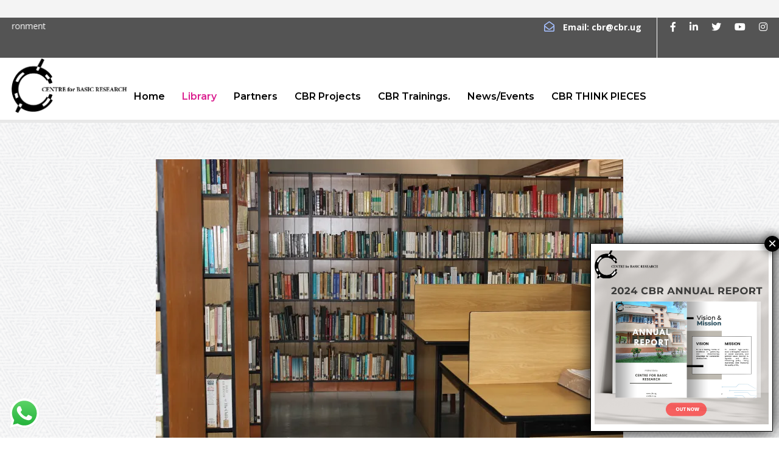

--- FILE ---
content_type: text/html; charset=UTF-8
request_url: https://cbr.ug/library/
body_size: 29249
content:
<!DOCTYPE html>
<html lang="en-US" class="no-js">
<head>
	<meta charset="UTF-8">
	<meta name="viewport" content="width=device-width, initial-scale=1">
	<link rel="profile" href="http://gmpg.org/xfn/11">
	<link rel="pingback" href="https://cbr.ug/xmlrpc.php">
	<title>Library &#8211; CBR</title>
<meta name='robots' content='max-image-preview:large' />
	<style>img:is([sizes="auto" i], [sizes^="auto," i]) { contain-intrinsic-size: 3000px 1500px }</style>
	<script>window._wca = window._wca || [];</script>
<link rel='dns-prefetch' href='//stats.wp.com' />
<link rel='dns-prefetch' href='//fonts.googleapis.com' />
<link rel='preconnect' href='//i0.wp.com' />
<link rel='preconnect' href='//c0.wp.com' />
<link rel="alternate" type="application/rss+xml" title="CBR &raquo; Feed" href="https://cbr.ug/feed/" />
<link rel="alternate" type="application/rss+xml" title="CBR &raquo; Comments Feed" href="https://cbr.ug/comments/feed/" />
<link rel="alternate" type="text/calendar" title="CBR &raquo; iCal Feed" href="https://cbr.ug/events/?ical=1" />
<script type="text/javascript">
/* <![CDATA[ */
window._wpemojiSettings = {"baseUrl":"https:\/\/s.w.org\/images\/core\/emoji\/15.0.3\/72x72\/","ext":".png","svgUrl":"https:\/\/s.w.org\/images\/core\/emoji\/15.0.3\/svg\/","svgExt":".svg","source":{"concatemoji":"https:\/\/cbr.ug\/wp-includes\/js\/wp-emoji-release.min.js?ver=6.7.2"}};
/*! This file is auto-generated */
!function(i,n){var o,s,e;function c(e){try{var t={supportTests:e,timestamp:(new Date).valueOf()};sessionStorage.setItem(o,JSON.stringify(t))}catch(e){}}function p(e,t,n){e.clearRect(0,0,e.canvas.width,e.canvas.height),e.fillText(t,0,0);var t=new Uint32Array(e.getImageData(0,0,e.canvas.width,e.canvas.height).data),r=(e.clearRect(0,0,e.canvas.width,e.canvas.height),e.fillText(n,0,0),new Uint32Array(e.getImageData(0,0,e.canvas.width,e.canvas.height).data));return t.every(function(e,t){return e===r[t]})}function u(e,t,n){switch(t){case"flag":return n(e,"\ud83c\udff3\ufe0f\u200d\u26a7\ufe0f","\ud83c\udff3\ufe0f\u200b\u26a7\ufe0f")?!1:!n(e,"\ud83c\uddfa\ud83c\uddf3","\ud83c\uddfa\u200b\ud83c\uddf3")&&!n(e,"\ud83c\udff4\udb40\udc67\udb40\udc62\udb40\udc65\udb40\udc6e\udb40\udc67\udb40\udc7f","\ud83c\udff4\u200b\udb40\udc67\u200b\udb40\udc62\u200b\udb40\udc65\u200b\udb40\udc6e\u200b\udb40\udc67\u200b\udb40\udc7f");case"emoji":return!n(e,"\ud83d\udc26\u200d\u2b1b","\ud83d\udc26\u200b\u2b1b")}return!1}function f(e,t,n){var r="undefined"!=typeof WorkerGlobalScope&&self instanceof WorkerGlobalScope?new OffscreenCanvas(300,150):i.createElement("canvas"),a=r.getContext("2d",{willReadFrequently:!0}),o=(a.textBaseline="top",a.font="600 32px Arial",{});return e.forEach(function(e){o[e]=t(a,e,n)}),o}function t(e){var t=i.createElement("script");t.src=e,t.defer=!0,i.head.appendChild(t)}"undefined"!=typeof Promise&&(o="wpEmojiSettingsSupports",s=["flag","emoji"],n.supports={everything:!0,everythingExceptFlag:!0},e=new Promise(function(e){i.addEventListener("DOMContentLoaded",e,{once:!0})}),new Promise(function(t){var n=function(){try{var e=JSON.parse(sessionStorage.getItem(o));if("object"==typeof e&&"number"==typeof e.timestamp&&(new Date).valueOf()<e.timestamp+604800&&"object"==typeof e.supportTests)return e.supportTests}catch(e){}return null}();if(!n){if("undefined"!=typeof Worker&&"undefined"!=typeof OffscreenCanvas&&"undefined"!=typeof URL&&URL.createObjectURL&&"undefined"!=typeof Blob)try{var e="postMessage("+f.toString()+"("+[JSON.stringify(s),u.toString(),p.toString()].join(",")+"));",r=new Blob([e],{type:"text/javascript"}),a=new Worker(URL.createObjectURL(r),{name:"wpTestEmojiSupports"});return void(a.onmessage=function(e){c(n=e.data),a.terminate(),t(n)})}catch(e){}c(n=f(s,u,p))}t(n)}).then(function(e){for(var t in e)n.supports[t]=e[t],n.supports.everything=n.supports.everything&&n.supports[t],"flag"!==t&&(n.supports.everythingExceptFlag=n.supports.everythingExceptFlag&&n.supports[t]);n.supports.everythingExceptFlag=n.supports.everythingExceptFlag&&!n.supports.flag,n.DOMReady=!1,n.readyCallback=function(){n.DOMReady=!0}}).then(function(){return e}).then(function(){var e;n.supports.everything||(n.readyCallback(),(e=n.source||{}).concatemoji?t(e.concatemoji):e.wpemoji&&e.twemoji&&(t(e.twemoji),t(e.wpemoji)))}))}((window,document),window._wpemojiSettings);
/* ]]> */
</script>
<link rel='stylesheet' id='givewp-campaign-blocks-fonts-css' href='https://fonts.googleapis.com/css2?family=Inter%3Awght%40400%3B500%3B600%3B700&#038;display=swap&#038;ver=6.7.2' type='text/css' media='all' />
<link rel='stylesheet' id='ht_ctc_main_css-css' href='https://cbr.ug/wp-content/plugins/click-to-chat-for-whatsapp/new/inc/assets/css/main.css?ver=4.36' type='text/css' media='all' />
<link rel='stylesheet' id='font-awesome-5-all-css' href='https://cbr.ug/wp-content/plugins/elementor/assets/lib/font-awesome/css/all.min.css?ver=3.34.2' type='text/css' media='all' />
<link rel='stylesheet' id='font-awesome-4-shim-css' href='https://cbr.ug/wp-content/plugins/elementor/assets/lib/font-awesome/css/v4-shims.min.css?ver=3.34.2' type='text/css' media='all' />
<style id='wp-emoji-styles-inline-css' type='text/css'>

	img.wp-smiley, img.emoji {
		display: inline !important;
		border: none !important;
		box-shadow: none !important;
		height: 1em !important;
		width: 1em !important;
		margin: 0 0.07em !important;
		vertical-align: -0.1em !important;
		background: none !important;
		padding: 0 !important;
	}
</style>
<style id='givewp-campaign-comments-block-style-inline-css' type='text/css'>
.givewp-campaign-comment-block-card{display:flex;gap:var(--givewp-spacing-3);padding:var(--givewp-spacing-4) 0}.givewp-campaign-comment-block-card__avatar{align-items:center;border-radius:50%;display:flex;height:40px;justify-content:center;width:40px}.givewp-campaign-comment-block-card__avatar img{align-items:center;border-radius:50%;display:flex;height:auto;justify-content:center;min-width:40px;width:100%}.givewp-campaign-comment-block-card__donor-name{color:var(--givewp-neutral-700);font-size:1rem;font-weight:600;line-height:1.5;margin:0;text-align:left}.givewp-campaign-comment-block-card__details{align-items:center;color:var(--givewp-neutral-400);display:flex;font-size:.875rem;font-weight:500;gap:var(--givewp-spacing-2);height:auto;line-height:1.43;margin:2px 0 var(--givewp-spacing-3) 0;text-align:left}.givewp-campaign-comment-block-card__comment{color:var(--givewp-neutral-700);font-size:1rem;line-height:1.5;margin:0;text-align:left}.givewp-campaign-comment-block-card__read-more{background:none;border:none;color:var(--givewp-blue-500);cursor:pointer;font-size:.875rem;line-height:1.43;outline:none;padding:0}
.givewp-campaign-comments-block-empty-state{align-items:center;background-color:var(--givewp-shades-white);border:1px solid var(--givewp-neutral-50);border-radius:.5rem;display:flex;flex-direction:column;justify-content:center;padding:var(--givewp-spacing-6)}.givewp-campaign-comments-block-empty-state__details{align-items:center;display:flex;flex-direction:column;gap:var(--givewp-spacing-1);justify-content:center;margin:.875rem 0}.givewp-campaign-comments-block-empty-state__title{color:var(--givewp-neutral-700);font-size:1rem;font-weight:500;margin:0}.givewp-campaign-comments-block-empty-state__description{color:var(--givewp-neutral-700);font-size:.875rem;line-height:1.43;margin:0}
.givewp-campaign-comment-block{background-color:var(--givewp-shades-white);display:flex;flex-direction:column;gap:var(--givewp-spacing-2);padding:var(--givewp-spacing-6) 0}.givewp-campaign-comment-block__title{color:var(--givewp-neutral-900);font-size:18px;font-weight:600;line-height:1.56;margin:0;text-align:left}.givewp-campaign-comment-block__cta{align-items:center;background-color:var(--givewp-neutral-50);border-radius:4px;color:var(--giewp-neutral-500);display:flex;font-size:14px;font-weight:600;gap:8px;height:36px;line-height:1.43;margin:0;padding:var(--givewp-spacing-2) var(--givewp-spacing-4);text-align:left}

</style>
<style id='givewp-campaign-cover-block-style-inline-css' type='text/css'>
.givewp-campaign-selector{border:1px solid #e5e7eb;border-radius:5px;box-shadow:0 2px 4px 0 rgba(0,0,0,.05);display:flex;flex-direction:column;gap:20px;padding:40px 24px}.givewp-campaign-selector__label{padding-bottom:16px}.givewp-campaign-selector__select input[type=text]:focus{border-color:transparent;box-shadow:0 0 0 1px transparent;outline:2px solid transparent}.givewp-campaign-selector__logo{align-self:center}.givewp-campaign-selector__open{background:#2271b1;border:none;border-radius:5px;color:#fff;cursor:pointer;padding:.5rem 1rem}.givewp-campaign-selector__submit{background-color:#27ae60;border:0;border-radius:5px;color:#fff;font-weight:700;outline:none;padding:1rem;text-align:center;transition:.2s;width:100%}.givewp-campaign-selector__submit:disabled{background-color:#f3f4f6;color:#9ca0af}.givewp-campaign-selector__submit:hover:not(:disabled){cursor:pointer;filter:brightness(1.2)}
.givewp-campaign-cover-block__button{align-items:center;border:1px solid #2271b1;border-radius:2px;color:#2271b1;display:flex;justify-content:center;margin-bottom:.5rem;min-height:32px;width:100%}.givewp-campaign-cover-block__image{border-radius:2px;display:flex;flex-grow:1;margin-bottom:.5rem;max-height:4.44rem;-o-object-fit:cover;object-fit:cover;width:100%}.givewp-campaign-cover-block__help-text{color:#4b5563;font-size:.75rem;font-stretch:normal;font-style:normal;font-weight:400;letter-spacing:normal;line-height:1.4;text-align:left}.givewp-campaign-cover-block__edit-campaign-link{align-items:center;display:inline-flex;font-size:.75rem;font-stretch:normal;font-style:normal;font-weight:400;gap:.125rem;line-height:1.4}.givewp-campaign-cover-block__edit-campaign-link svg{fill:currentColor;height:1.25rem;width:1.25rem}.givewp-campaign-cover-block-preview__image{align-items:center;display:flex;height:100%;justify-content:center;width:100%}

</style>
<style id='givewp-campaign-donations-style-inline-css' type='text/css'>
.givewp-campaign-donations-block{padding:1.5rem 0}.givewp-campaign-donations-block *{font-family:Inter,sans-serif}.givewp-campaign-donations-block .givewp-campaign-donations-block__header{align-items:center;display:flex;justify-content:space-between;margin-bottom:.5rem}.givewp-campaign-donations-block .givewp-campaign-donations-block__title{color:var(--givewp-neutral-900);font-size:1.125rem;font-weight:600;line-height:1.56;margin:0}.givewp-campaign-donations-block .givewp-campaign-donations-block__donations{display:grid;gap:.5rem;margin:0;padding:0}.givewp-campaign-donations-block .givewp-campaign-donations-block__donation,.givewp-campaign-donations-block .givewp-campaign-donations-block__empty-state{background-color:var(--givewp-shades-white);border:1px solid var(--givewp-neutral-50);border-radius:.5rem;display:flex;padding:1rem}.givewp-campaign-donations-block .givewp-campaign-donations-block__donation{align-items:center;gap:.75rem}.givewp-campaign-donations-block .givewp-campaign-donations-block__donation-icon{align-items:center;display:flex}.givewp-campaign-donations-block .givewp-campaign-donations-block__donation-icon img{border-radius:100%;height:2.5rem;-o-object-fit:cover;object-fit:cover;width:2.5rem}.givewp-campaign-donations-block .givewp-campaign-donations-block__donation-info{display:flex;flex-direction:column;justify-content:center;row-gap:.25rem}.givewp-campaign-donations-block .givewp-campaign-donations-block__donation-description{color:var(--givewp-neutral-500);font-size:1rem;font-weight:500;line-height:1.5;margin:0}.givewp-campaign-donations-block .givewp-campaign-donations-block__donation-description strong{color:var(--givewp-neutral-700);font-weight:600}.givewp-campaign-donations-block .givewp-campaign-donations-block__donation-date{align-items:center;color:var(--givewp-neutral-400);display:flex;font-size:.875rem;font-weight:500;line-height:1.43}.givewp-campaign-donations-block .givewp-campaign-donations-block__donation-ribbon{align-items:center;border-radius:100%;color:#1f2937;display:flex;height:1.25rem;justify-content:center;margin-left:auto;width:1.25rem}.givewp-campaign-donations-block .givewp-campaign-donations-block__donation-ribbon[data-position="1"]{background-color:gold}.givewp-campaign-donations-block .givewp-campaign-donations-block__donation-ribbon[data-position="2"]{background-color:silver}.givewp-campaign-donations-block .givewp-campaign-donations-block__donation-ribbon[data-position="3"]{background-color:#cd7f32;color:#fffaf2}.givewp-campaign-donations-block .givewp-campaign-donations-block__donation-amount{color:var(--givewp-neutral-700);font-size:1.125rem;font-weight:600;line-height:1.56;margin-left:auto}.givewp-campaign-donations-block .givewp-campaign-donations-block__footer{display:flex;justify-content:center;margin-top:.5rem}.givewp-campaign-donations-block .givewp-campaign-donations-block__donate-button button.givewp-donation-form-modal__open,.givewp-campaign-donations-block .givewp-campaign-donations-block__empty-button button.givewp-donation-form-modal__open,.givewp-campaign-donations-block .givewp-campaign-donations-block__load-more-button{background:none!important;border:1px solid var(--givewp-primary-color);border-radius:.5rem;color:var(--givewp-primary-color)!important;font-size:.875rem;font-weight:600;line-height:1.43;padding:.25rem 1rem!important}.givewp-campaign-donations-block .givewp-campaign-donations-block__donate-button button.givewp-donation-form-modal__open:hover,.givewp-campaign-donations-block .givewp-campaign-donations-block__empty-button button.givewp-donation-form-modal__open:hover,.givewp-campaign-donations-block .givewp-campaign-donations-block__load-more-button:hover{background:var(--givewp-primary-color)!important;color:var(--givewp-shades-white)!important}.givewp-campaign-donations-block .givewp-campaign-donations-block__empty-state{align-items:center;flex-direction:column;padding:1.5rem}.givewp-campaign-donations-block .givewp-campaign-donations-block__empty-description,.givewp-campaign-donations-block .givewp-campaign-donations-block__empty-title{color:var(--givewp-neutral-700);margin:0}.givewp-campaign-donations-block .givewp-campaign-donations-block__empty-title{font-size:1rem;font-weight:500;line-height:1.5}.givewp-campaign-donations-block .givewp-campaign-donations-block__empty-description{font-size:.875rem;line-height:1.43;margin-top:.25rem}.givewp-campaign-donations-block .givewp-campaign-donations-block__empty-icon{color:var(--givewp-secondary-color);margin-bottom:.875rem;order:-1}.givewp-campaign-donations-block .givewp-campaign-donations-block__empty-button{margin-top:.875rem}.givewp-campaign-donations-block .givewp-campaign-donations-block__empty-button button.givewp-donation-form-modal__open{border-radius:.25rem;padding:.5rem 1rem!important}

</style>
<link rel='stylesheet' id='givewp-campaign-donors-style-css' href='https://cbr.ug/wp-content/plugins/give/build/campaignDonorsBlockApp.css?ver=1.0.0' type='text/css' media='all' />
<style id='givewp-campaign-form-style-inline-css' type='text/css'>
.givewp-donation-form-modal{outline:none;overflow-y:scroll;padding:1rem;width:100%}.givewp-donation-form-modal[data-entering=true]{animation:modal-fade .3s,modal-zoom .6s}@keyframes modal-fade{0%{opacity:0}to{opacity:1}}@keyframes modal-zoom{0%{transform:scale(.8)}to{transform:scale(1)}}.givewp-donation-form-modal__overlay{align-items:center;background:rgba(0,0,0,.7);display:flex;flex-direction:column;height:var(--visual-viewport-height);justify-content:center;left:0;position:fixed;top:0;width:100vw;z-index:100}.givewp-donation-form-modal__overlay[data-loading=true]{display:none}.givewp-donation-form-modal__overlay[data-entering=true]{animation:modal-fade .3s}.givewp-donation-form-modal__overlay[data-exiting=true]{animation:modal-fade .15s ease-in reverse}.givewp-donation-form-modal__open__spinner{left:50%;line-height:1;position:absolute;top:50%;transform:translate(-50%,-50%);z-index:100}.givewp-donation-form-modal__open{position:relative}.givewp-donation-form-modal__close{background:#e7e8ed;border:1px solid transparent;border-radius:50%;cursor:pointer;display:flex;padding:.75rem;position:fixed;right:25px;top:25px;transition:.2s;width:-moz-fit-content;width:fit-content;z-index:999}.givewp-donation-form-modal__close svg{height:1rem;width:1rem}.givewp-donation-form-modal__close:active,.givewp-donation-form-modal__close:focus,.givewp-donation-form-modal__close:hover{background-color:#caccd7;border:1px solid #caccd7}.admin-bar .givewp-donation-form-modal{margin-top:32px}.admin-bar .givewp-donation-form-modal__close{top:57px}
.givewp-entity-selector{border:1px solid #e5e7eb;border-radius:5px;box-shadow:0 2px 4px 0 rgba(0,0,0,.05);display:flex;flex-direction:column;gap:20px;padding:40px 24px}.givewp-entity-selector__label{padding-bottom:16px}.givewp-entity-selector__select input[type=text]:focus{border-color:transparent;box-shadow:0 0 0 1px transparent;outline:2px solid transparent}.givewp-entity-selector__logo{align-self:center}.givewp-entity-selector__open{background:#2271b1;border:none;border-radius:5px;color:#fff;cursor:pointer;padding:.5rem 1rem}.givewp-entity-selector__submit{background-color:#27ae60;border:0;border-radius:5px;color:#fff;font-weight:700;outline:none;padding:1rem;text-align:center;transition:.2s;width:100%}.givewp-entity-selector__submit:disabled{background-color:#f3f4f6;color:#9ca0af}.givewp-entity-selector__submit:hover:not(:disabled){cursor:pointer;filter:brightness(1.2)}
.givewp-campaign-selector{border:1px solid #e5e7eb;border-radius:5px;box-shadow:0 2px 4px 0 rgba(0,0,0,.05);display:flex;flex-direction:column;gap:20px;padding:40px 24px}.givewp-campaign-selector__label{padding-bottom:16px}.givewp-campaign-selector__select input[type=text]:focus{border-color:transparent;box-shadow:0 0 0 1px transparent;outline:2px solid transparent}.givewp-campaign-selector__logo{align-self:center}.givewp-campaign-selector__open{background:#2271b1;border:none;border-radius:5px;color:#fff;cursor:pointer;padding:.5rem 1rem}.givewp-campaign-selector__submit{background-color:#27ae60;border:0;border-radius:5px;color:#fff;font-weight:700;outline:none;padding:1rem;text-align:center;transition:.2s;width:100%}.givewp-campaign-selector__submit:disabled{background-color:#f3f4f6;color:#9ca0af}.givewp-campaign-selector__submit:hover:not(:disabled){cursor:pointer;filter:brightness(1.2)}
.givewp-donation-form-link,.givewp-donation-form-modal__open{background:var(--givewp-primary-color,#2271b1);border:none;border-radius:5px;color:#fff;cursor:pointer;font-family:-apple-system,BlinkMacSystemFont,Segoe UI,Roboto,Oxygen-Sans,Ubuntu,Cantarell,Helvetica Neue,sans-serif;font-size:1rem;font-weight:500!important;line-height:1.5;padding:.75rem 1.25rem!important;text-decoration:none!important;transition:all .2s ease;width:100%}.givewp-donation-form-link:active,.givewp-donation-form-link:focus,.givewp-donation-form-link:focus-visible,.givewp-donation-form-link:hover,.givewp-donation-form-modal__open:active,.givewp-donation-form-modal__open:focus,.givewp-donation-form-modal__open:focus-visible,.givewp-donation-form-modal__open:hover{background-color:color-mix(in srgb,var(--givewp-primary-color,#2271b1),#000 20%)}.components-input-control__label{width:100%}.wp-block-givewp-campaign-form{position:relative}.wp-block-givewp-campaign-form form[id*=give-form] #give-gateway-radio-list>li input[type=radio]{display:inline-block}.wp-block-givewp-campaign-form iframe{pointer-events:none;width:100%!important}.give-change-donation-form-btn svg{margin-top:3px}.givewp-default-form-toggle{margin-top:var(--givewp-spacing-4)}

</style>
<style id='givewp-campaign-goal-style-inline-css' type='text/css'>
.givewp-campaign-goal{display:flex;flex-direction:column;gap:.5rem;padding-bottom:1rem}.givewp-campaign-goal__container{display:flex;flex-direction:row;justify-content:space-between}.givewp-campaign-goal__container-item{display:flex;flex-direction:column;gap:.2rem}.givewp-campaign-goal__container-item span{color:var(--givewp-neutral-500);font-size:12px;font-weight:600;letter-spacing:.48px;line-height:1.5;text-transform:uppercase}.givewp-campaign-goal__container-item strong{color:var(--givewp-neutral-900);font-size:20px;font-weight:600;line-height:1.6}.givewp-campaign-goal__progress-bar{display:flex}.givewp-campaign-goal__progress-bar-container{background-color:#f2f2f2;border-radius:14px;box-shadow:inset 0 1px 4px 0 rgba(0,0,0,.09);display:flex;flex-grow:1;height:8px}.givewp-campaign-goal__progress-bar-progress{background:var(--givewp-secondary-color,#2d802f);border-radius:14px;box-shadow:inset 0 1px 4px 0 rgba(0,0,0,.09);display:flex;height:8px}

</style>
<style id='givewp-campaign-stats-block-style-inline-css' type='text/css'>
.givewp-campaign-stats-block span{color:var(--givewp-neutral-500);display:block;font-size:12px;font-weight:600;letter-spacing:.48px;line-height:1.5;margin-bottom:2px;text-align:left;text-transform:uppercase}.givewp-campaign-stats-block strong{color:var(--givewp-neutral-900);font-size:20px;font-weight:600;letter-spacing:normal;line-height:1.6}

</style>
<style id='givewp-campaign-donate-button-style-inline-css' type='text/css'>
.givewp-donation-form-link,.givewp-donation-form-modal__open{background:var(--givewp-primary-color,#2271b1);border:none;border-radius:5px;color:#fff;cursor:pointer;font-family:-apple-system,BlinkMacSystemFont,Segoe UI,Roboto,Oxygen-Sans,Ubuntu,Cantarell,Helvetica Neue,sans-serif;font-size:1rem;font-weight:500!important;line-height:1.5;padding:.75rem 1.25rem!important;text-decoration:none!important;transition:all .2s ease;width:100%}.givewp-donation-form-link:active,.givewp-donation-form-link:focus,.givewp-donation-form-link:focus-visible,.givewp-donation-form-link:hover,.givewp-donation-form-modal__open:active,.givewp-donation-form-modal__open:focus,.givewp-donation-form-modal__open:focus-visible,.givewp-donation-form-modal__open:hover{background-color:color-mix(in srgb,var(--givewp-primary-color,#2271b1),#000 20%)}.give-change-donation-form-btn svg{margin-top:3px}.givewp-default-form-toggle{margin-top:var(--givewp-spacing-4)}

</style>
<link rel='stylesheet' id='wp-components-css' href='https://c0.wp.com/c/6.7.2/wp-includes/css/dist/components/style.min.css' type='text/css' media='all' />
<link rel='stylesheet' id='wp-preferences-css' href='https://c0.wp.com/c/6.7.2/wp-includes/css/dist/preferences/style.min.css' type='text/css' media='all' />
<link rel='stylesheet' id='wp-block-editor-css' href='https://c0.wp.com/c/6.7.2/wp-includes/css/dist/block-editor/style.min.css' type='text/css' media='all' />
<link rel='stylesheet' id='popup-maker-block-library-style-css' href='https://cbr.ug/wp-content/plugins/popup-maker/dist/packages/block-library-style.css?ver=dbea705cfafe089d65f1' type='text/css' media='all' />
<style id='ce4wp-subscribe-style-inline-css' type='text/css'>
.wp-block-ce4wp-subscribe{max-width:840px;margin:0 auto}.wp-block-ce4wp-subscribe .title{margin-bottom:0}.wp-block-ce4wp-subscribe .subTitle{margin-top:0;font-size:0.8em}.wp-block-ce4wp-subscribe .disclaimer{margin-top:5px;font-size:0.8em}.wp-block-ce4wp-subscribe .disclaimer .disclaimer-label{margin-left:10px}.wp-block-ce4wp-subscribe .inputBlock{width:100%;margin-bottom:10px}.wp-block-ce4wp-subscribe .inputBlock input{width:100%}.wp-block-ce4wp-subscribe .inputBlock label{display:inline-block}.wp-block-ce4wp-subscribe .submit-button{margin-top:25px;display:block}.wp-block-ce4wp-subscribe .required-text{display:inline-block;margin:0;padding:0;margin-left:0.3em}.wp-block-ce4wp-subscribe .onSubmission{height:0;max-width:840px;margin:0 auto}.wp-block-ce4wp-subscribe .firstNameSummary .lastNameSummary{text-transform:capitalize}.wp-block-ce4wp-subscribe .ce4wp-inline-notification{display:flex;flex-direction:row;align-items:center;padding:13px 10px;width:100%;height:40px;border-style:solid;border-color:orange;border-width:1px;border-left-width:4px;border-radius:3px;background:rgba(255,133,15,0.1);flex:none;order:0;flex-grow:1;margin:0px 0px}.wp-block-ce4wp-subscribe .ce4wp-inline-warning-text{font-style:normal;font-weight:normal;font-size:16px;line-height:20px;display:flex;align-items:center;color:#571600;margin-left:9px}.wp-block-ce4wp-subscribe .ce4wp-inline-warning-icon{color:orange}.wp-block-ce4wp-subscribe .ce4wp-inline-warning-arrow{color:#571600;margin-left:auto}.wp-block-ce4wp-subscribe .ce4wp-banner-clickable{cursor:pointer}.ce4wp-link{cursor:pointer}

.no-flex{display:block}.sub-header{margin-bottom:1em}


</style>
<link rel='stylesheet' id='mediaelement-css' href='https://c0.wp.com/c/6.7.2/wp-includes/js/mediaelement/mediaelementplayer-legacy.min.css' type='text/css' media='all' />
<link rel='stylesheet' id='wp-mediaelement-css' href='https://c0.wp.com/c/6.7.2/wp-includes/js/mediaelement/wp-mediaelement.min.css' type='text/css' media='all' />
<style id='jetpack-sharing-buttons-style-inline-css' type='text/css'>
.jetpack-sharing-buttons__services-list{display:flex;flex-direction:row;flex-wrap:wrap;gap:0;list-style-type:none;margin:5px;padding:0}.jetpack-sharing-buttons__services-list.has-small-icon-size{font-size:12px}.jetpack-sharing-buttons__services-list.has-normal-icon-size{font-size:16px}.jetpack-sharing-buttons__services-list.has-large-icon-size{font-size:24px}.jetpack-sharing-buttons__services-list.has-huge-icon-size{font-size:36px}@media print{.jetpack-sharing-buttons__services-list{display:none!important}}.editor-styles-wrapper .wp-block-jetpack-sharing-buttons{gap:0;padding-inline-start:0}ul.jetpack-sharing-buttons__services-list.has-background{padding:1.25em 2.375em}
</style>
<style id='classic-theme-styles-inline-css' type='text/css'>
/*! This file is auto-generated */
.wp-block-button__link{color:#fff;background-color:#32373c;border-radius:9999px;box-shadow:none;text-decoration:none;padding:calc(.667em + 2px) calc(1.333em + 2px);font-size:1.125em}.wp-block-file__button{background:#32373c;color:#fff;text-decoration:none}
</style>
<style id='global-styles-inline-css' type='text/css'>
:root{--wp--preset--aspect-ratio--square: 1;--wp--preset--aspect-ratio--4-3: 4/3;--wp--preset--aspect-ratio--3-4: 3/4;--wp--preset--aspect-ratio--3-2: 3/2;--wp--preset--aspect-ratio--2-3: 2/3;--wp--preset--aspect-ratio--16-9: 16/9;--wp--preset--aspect-ratio--9-16: 9/16;--wp--preset--color--black: #000000;--wp--preset--color--cyan-bluish-gray: #abb8c3;--wp--preset--color--white: #ffffff;--wp--preset--color--pale-pink: #f78da7;--wp--preset--color--vivid-red: #cf2e2e;--wp--preset--color--luminous-vivid-orange: #ff6900;--wp--preset--color--luminous-vivid-amber: #fcb900;--wp--preset--color--light-green-cyan: #7bdcb5;--wp--preset--color--vivid-green-cyan: #00d084;--wp--preset--color--pale-cyan-blue: #8ed1fc;--wp--preset--color--vivid-cyan-blue: #0693e3;--wp--preset--color--vivid-purple: #9b51e0;--wp--preset--gradient--vivid-cyan-blue-to-vivid-purple: linear-gradient(135deg,rgba(6,147,227,1) 0%,rgb(155,81,224) 100%);--wp--preset--gradient--light-green-cyan-to-vivid-green-cyan: linear-gradient(135deg,rgb(122,220,180) 0%,rgb(0,208,130) 100%);--wp--preset--gradient--luminous-vivid-amber-to-luminous-vivid-orange: linear-gradient(135deg,rgba(252,185,0,1) 0%,rgba(255,105,0,1) 100%);--wp--preset--gradient--luminous-vivid-orange-to-vivid-red: linear-gradient(135deg,rgba(255,105,0,1) 0%,rgb(207,46,46) 100%);--wp--preset--gradient--very-light-gray-to-cyan-bluish-gray: linear-gradient(135deg,rgb(238,238,238) 0%,rgb(169,184,195) 100%);--wp--preset--gradient--cool-to-warm-spectrum: linear-gradient(135deg,rgb(74,234,220) 0%,rgb(151,120,209) 20%,rgb(207,42,186) 40%,rgb(238,44,130) 60%,rgb(251,105,98) 80%,rgb(254,248,76) 100%);--wp--preset--gradient--blush-light-purple: linear-gradient(135deg,rgb(255,206,236) 0%,rgb(152,150,240) 100%);--wp--preset--gradient--blush-bordeaux: linear-gradient(135deg,rgb(254,205,165) 0%,rgb(254,45,45) 50%,rgb(107,0,62) 100%);--wp--preset--gradient--luminous-dusk: linear-gradient(135deg,rgb(255,203,112) 0%,rgb(199,81,192) 50%,rgb(65,88,208) 100%);--wp--preset--gradient--pale-ocean: linear-gradient(135deg,rgb(255,245,203) 0%,rgb(182,227,212) 50%,rgb(51,167,181) 100%);--wp--preset--gradient--electric-grass: linear-gradient(135deg,rgb(202,248,128) 0%,rgb(113,206,126) 100%);--wp--preset--gradient--midnight: linear-gradient(135deg,rgb(2,3,129) 0%,rgb(40,116,252) 100%);--wp--preset--font-size--small: 13px;--wp--preset--font-size--medium: 20px;--wp--preset--font-size--large: 36px;--wp--preset--font-size--x-large: 42px;--wp--preset--spacing--20: 0.44rem;--wp--preset--spacing--30: 0.67rem;--wp--preset--spacing--40: 1rem;--wp--preset--spacing--50: 1.5rem;--wp--preset--spacing--60: 2.25rem;--wp--preset--spacing--70: 3.38rem;--wp--preset--spacing--80: 5.06rem;--wp--preset--shadow--natural: 6px 6px 9px rgba(0, 0, 0, 0.2);--wp--preset--shadow--deep: 12px 12px 50px rgba(0, 0, 0, 0.4);--wp--preset--shadow--sharp: 6px 6px 0px rgba(0, 0, 0, 0.2);--wp--preset--shadow--outlined: 6px 6px 0px -3px rgba(255, 255, 255, 1), 6px 6px rgba(0, 0, 0, 1);--wp--preset--shadow--crisp: 6px 6px 0px rgba(0, 0, 0, 1);}:where(.is-layout-flex){gap: 0.5em;}:where(.is-layout-grid){gap: 0.5em;}body .is-layout-flex{display: flex;}.is-layout-flex{flex-wrap: wrap;align-items: center;}.is-layout-flex > :is(*, div){margin: 0;}body .is-layout-grid{display: grid;}.is-layout-grid > :is(*, div){margin: 0;}:where(.wp-block-columns.is-layout-flex){gap: 2em;}:where(.wp-block-columns.is-layout-grid){gap: 2em;}:where(.wp-block-post-template.is-layout-flex){gap: 1.25em;}:where(.wp-block-post-template.is-layout-grid){gap: 1.25em;}.has-black-color{color: var(--wp--preset--color--black) !important;}.has-cyan-bluish-gray-color{color: var(--wp--preset--color--cyan-bluish-gray) !important;}.has-white-color{color: var(--wp--preset--color--white) !important;}.has-pale-pink-color{color: var(--wp--preset--color--pale-pink) !important;}.has-vivid-red-color{color: var(--wp--preset--color--vivid-red) !important;}.has-luminous-vivid-orange-color{color: var(--wp--preset--color--luminous-vivid-orange) !important;}.has-luminous-vivid-amber-color{color: var(--wp--preset--color--luminous-vivid-amber) !important;}.has-light-green-cyan-color{color: var(--wp--preset--color--light-green-cyan) !important;}.has-vivid-green-cyan-color{color: var(--wp--preset--color--vivid-green-cyan) !important;}.has-pale-cyan-blue-color{color: var(--wp--preset--color--pale-cyan-blue) !important;}.has-vivid-cyan-blue-color{color: var(--wp--preset--color--vivid-cyan-blue) !important;}.has-vivid-purple-color{color: var(--wp--preset--color--vivid-purple) !important;}.has-black-background-color{background-color: var(--wp--preset--color--black) !important;}.has-cyan-bluish-gray-background-color{background-color: var(--wp--preset--color--cyan-bluish-gray) !important;}.has-white-background-color{background-color: var(--wp--preset--color--white) !important;}.has-pale-pink-background-color{background-color: var(--wp--preset--color--pale-pink) !important;}.has-vivid-red-background-color{background-color: var(--wp--preset--color--vivid-red) !important;}.has-luminous-vivid-orange-background-color{background-color: var(--wp--preset--color--luminous-vivid-orange) !important;}.has-luminous-vivid-amber-background-color{background-color: var(--wp--preset--color--luminous-vivid-amber) !important;}.has-light-green-cyan-background-color{background-color: var(--wp--preset--color--light-green-cyan) !important;}.has-vivid-green-cyan-background-color{background-color: var(--wp--preset--color--vivid-green-cyan) !important;}.has-pale-cyan-blue-background-color{background-color: var(--wp--preset--color--pale-cyan-blue) !important;}.has-vivid-cyan-blue-background-color{background-color: var(--wp--preset--color--vivid-cyan-blue) !important;}.has-vivid-purple-background-color{background-color: var(--wp--preset--color--vivid-purple) !important;}.has-black-border-color{border-color: var(--wp--preset--color--black) !important;}.has-cyan-bluish-gray-border-color{border-color: var(--wp--preset--color--cyan-bluish-gray) !important;}.has-white-border-color{border-color: var(--wp--preset--color--white) !important;}.has-pale-pink-border-color{border-color: var(--wp--preset--color--pale-pink) !important;}.has-vivid-red-border-color{border-color: var(--wp--preset--color--vivid-red) !important;}.has-luminous-vivid-orange-border-color{border-color: var(--wp--preset--color--luminous-vivid-orange) !important;}.has-luminous-vivid-amber-border-color{border-color: var(--wp--preset--color--luminous-vivid-amber) !important;}.has-light-green-cyan-border-color{border-color: var(--wp--preset--color--light-green-cyan) !important;}.has-vivid-green-cyan-border-color{border-color: var(--wp--preset--color--vivid-green-cyan) !important;}.has-pale-cyan-blue-border-color{border-color: var(--wp--preset--color--pale-cyan-blue) !important;}.has-vivid-cyan-blue-border-color{border-color: var(--wp--preset--color--vivid-cyan-blue) !important;}.has-vivid-purple-border-color{border-color: var(--wp--preset--color--vivid-purple) !important;}.has-vivid-cyan-blue-to-vivid-purple-gradient-background{background: var(--wp--preset--gradient--vivid-cyan-blue-to-vivid-purple) !important;}.has-light-green-cyan-to-vivid-green-cyan-gradient-background{background: var(--wp--preset--gradient--light-green-cyan-to-vivid-green-cyan) !important;}.has-luminous-vivid-amber-to-luminous-vivid-orange-gradient-background{background: var(--wp--preset--gradient--luminous-vivid-amber-to-luminous-vivid-orange) !important;}.has-luminous-vivid-orange-to-vivid-red-gradient-background{background: var(--wp--preset--gradient--luminous-vivid-orange-to-vivid-red) !important;}.has-very-light-gray-to-cyan-bluish-gray-gradient-background{background: var(--wp--preset--gradient--very-light-gray-to-cyan-bluish-gray) !important;}.has-cool-to-warm-spectrum-gradient-background{background: var(--wp--preset--gradient--cool-to-warm-spectrum) !important;}.has-blush-light-purple-gradient-background{background: var(--wp--preset--gradient--blush-light-purple) !important;}.has-blush-bordeaux-gradient-background{background: var(--wp--preset--gradient--blush-bordeaux) !important;}.has-luminous-dusk-gradient-background{background: var(--wp--preset--gradient--luminous-dusk) !important;}.has-pale-ocean-gradient-background{background: var(--wp--preset--gradient--pale-ocean) !important;}.has-electric-grass-gradient-background{background: var(--wp--preset--gradient--electric-grass) !important;}.has-midnight-gradient-background{background: var(--wp--preset--gradient--midnight) !important;}.has-small-font-size{font-size: var(--wp--preset--font-size--small) !important;}.has-medium-font-size{font-size: var(--wp--preset--font-size--medium) !important;}.has-large-font-size{font-size: var(--wp--preset--font-size--large) !important;}.has-x-large-font-size{font-size: var(--wp--preset--font-size--x-large) !important;}
:where(.wp-block-post-template.is-layout-flex){gap: 1.25em;}:where(.wp-block-post-template.is-layout-grid){gap: 1.25em;}
:where(.wp-block-columns.is-layout-flex){gap: 2em;}:where(.wp-block-columns.is-layout-grid){gap: 2em;}
:root :where(.wp-block-pullquote){font-size: 1.5em;line-height: 1.6;}
</style>
<link rel='stylesheet' id='gdlr-core-google-font-css' href='https://fonts.googleapis.com/css?family=B612%3Aregular%2Citalic%2C700%2C700italic%7CMontserrat%3A100%2C100italic%2C200%2C200italic%2C300%2C300italic%2Cregular%2Citalic%2C500%2C500italic%2C600%2C600italic%2C700%2C700italic%2C800%2C800italic%2C900%2C900italic%7COpen+Sans%3A300%2C300italic%2Cregular%2Citalic%2C600%2C600italic%2C700%2C700italic%2C800%2C800italic%7CAsap%3Aregular%2Citalic%2C500%2C500italic%2C600%2C600italic%2C700%2C700italic&#038;subset=latin%2Ccyrillic%2Ccyrillic-ext%2Clatin-ext%2Cvietnamese%2Cgreek%2Cgreek-ext&#038;ver=6.7.2' type='text/css' media='all' />
<link rel='stylesheet' id='font-awesome-css' href='https://cbr.ug/wp-content/plugins/elementor/assets/lib/font-awesome/css/font-awesome.min.css?ver=4.7.0' type='text/css' media='all' />
<link rel='stylesheet' id='elegant-font-css' href='https://cbr.ug/wp-content/plugins/goodlayers-core/plugins/elegant/elegant-font.css?ver=6.7.2' type='text/css' media='all' />
<link rel='stylesheet' id='gdlr-core-plugin-css' href='https://cbr.ug/wp-content/plugins/goodlayers-core/plugins/style.css?ver=1762761183' type='text/css' media='all' />
<link rel='stylesheet' id='gdlr-core-page-builder-css' href='https://cbr.ug/wp-content/plugins/goodlayers-core/include/css/page-builder.css?ver=6.7.2' type='text/css' media='all' />
<link rel='stylesheet' id='rt-fontawsome-css' href='https://cbr.ug/wp-content/plugins/the-post-grid/assets/vendor/font-awesome/css/font-awesome.min.css?ver=7.7.12' type='text/css' media='all' />
<link rel='stylesheet' id='rt-tpg-css' href='https://cbr.ug/wp-content/plugins/the-post-grid/assets/css/thepostgrid.min.css?ver=7.7.12' type='text/css' media='all' />
<link rel='stylesheet' id='woocommerce-layout-css' href='https://c0.wp.com/p/woocommerce/10.0.5/assets/css/woocommerce-layout.css' type='text/css' media='all' />
<style id='woocommerce-layout-inline-css' type='text/css'>

	.infinite-scroll .woocommerce-pagination {
		display: none;
	}
</style>
<link rel='stylesheet' id='woocommerce-smallscreen-css' href='https://c0.wp.com/p/woocommerce/10.0.5/assets/css/woocommerce-smallscreen.css' type='text/css' media='only screen and (max-width: 768px)' />
<link rel='stylesheet' id='woocommerce-general-css' href='https://c0.wp.com/p/woocommerce/10.0.5/assets/css/woocommerce.css' type='text/css' media='all' />
<style id='woocommerce-inline-inline-css' type='text/css'>
.woocommerce form .form-row .required { visibility: visible; }
</style>
<link rel='stylesheet' id='tribe-events-v2-single-skeleton-css' href='https://cbr.ug/wp-content/plugins/the-events-calendar/build/css/tribe-events-single-skeleton.css?ver=6.15.14' type='text/css' media='all' />
<link rel='stylesheet' id='tribe-events-v2-single-skeleton-full-css' href='https://cbr.ug/wp-content/plugins/the-events-calendar/build/css/tribe-events-single-full.css?ver=6.15.14' type='text/css' media='all' />
<link rel='stylesheet' id='tec-events-elementor-widgets-base-styles-css' href='https://cbr.ug/wp-content/plugins/the-events-calendar/build/css/integrations/plugins/elementor/widgets/widget-base.css?ver=6.15.14' type='text/css' media='all' />
<link rel='stylesheet' id='give-donation-summary-style-frontend-css' href='https://cbr.ug/wp-content/plugins/give/build/assets/dist/css/give-donation-summary.css?ver=4.13.2' type='text/css' media='all' />
<link rel='stylesheet' id='givewp-design-system-foundation-css' href='https://cbr.ug/wp-content/plugins/give/build/assets/dist/css/design-system/foundation.css?ver=1.2.0' type='text/css' media='all' />
<link rel='stylesheet' id='hollerbox-popups-css' href='https://cbr.ug/wp-content/plugins/holler-box/assets/css/popups.css?ver=2.3.7' type='text/css' media='all' />
<link rel='stylesheet' id='brands-styles-css' href='https://c0.wp.com/p/woocommerce/10.0.5/assets/css/brands.css' type='text/css' media='all' />
<link rel='stylesheet' id='cute-alert-css' href='https://cbr.ug/wp-content/plugins/metform/public/assets/lib/cute-alert/style.css?ver=4.1.2' type='text/css' media='all' />
<link rel='stylesheet' id='text-editor-style-css' href='https://cbr.ug/wp-content/plugins/metform/public/assets/css/text-editor.css?ver=4.1.2' type='text/css' media='all' />
<link rel='stylesheet' id='financity-style-core-css' href='https://cbr.ug/wp-content/themes/financity/css/style-core.css?ver=6.7.2' type='text/css' media='all' />
<link rel='stylesheet' id='financity-child-theme-style-css' href='https://cbr.ug/wp-content/themes/financity-child/style.css?ver=6.7.2' type='text/css' media='all' />
<link rel='stylesheet' id='financity-custom-style-css' href='https://cbr.ug/wp-content/uploads/financity-style-custom.css?1762759574&#038;ver=6.7.2' type='text/css' media='all' />
<link rel='stylesheet' id='popup-maker-site-css' href='//cbr.ug/wp-content/uploads/pum/pum-site-styles.css?generated=1756305392&#038;ver=1.21.5' type='text/css' media='all' />
<link rel='stylesheet' id='elementor-icons-css' href='https://cbr.ug/wp-content/plugins/elementor/assets/lib/eicons/css/elementor-icons.min.css?ver=5.46.0' type='text/css' media='all' />
<link rel='stylesheet' id='elementor-frontend-css' href='https://cbr.ug/wp-content/plugins/elementor/assets/css/frontend.min.css?ver=3.34.2' type='text/css' media='all' />
<link rel='stylesheet' id='elementor-post-6601-css' href='https://cbr.ug/wp-content/uploads/elementor/css/post-6601.css?ver=1768918848' type='text/css' media='all' />
<link rel='stylesheet' id='wps-visitor-style-css' href='https://cbr.ug/wp-content/plugins/wps-visitor-counter/styles/css/default.css?ver=2' type='text/css' media='all' />
<link rel='stylesheet' id='elementor-gf-local-roboto-css' href='https://cbr.ug/wp-content/uploads/elementor/google-fonts/css/roboto.css?ver=1742263198' type='text/css' media='all' />
<link rel='stylesheet' id='elementor-gf-local-robotoslab-css' href='https://cbr.ug/wp-content/uploads/elementor/google-fonts/css/robotoslab.css?ver=1742263211' type='text/css' media='all' />
<!--n2css--><!--n2js--><script type="text/javascript" src="https://c0.wp.com/c/6.7.2/wp-includes/js/jquery/jquery.min.js" id="jquery-core-js"></script>
<script type="text/javascript" src="https://c0.wp.com/c/6.7.2/wp-includes/js/jquery/jquery-migrate.min.js" id="jquery-migrate-js"></script>
<script type="text/javascript" src="https://cbr.ug/wp-content/plugins/elementor/assets/lib/font-awesome/js/v4-shims.min.js?ver=3.34.2" id="font-awesome-4-shim-js"></script>
<script type="text/javascript" src="https://c0.wp.com/p/woocommerce/10.0.5/assets/js/jquery-blockui/jquery.blockUI.min.js" id="jquery-blockui-js" defer="defer" data-wp-strategy="defer"></script>
<script type="text/javascript" id="wc-add-to-cart-js-extra">
/* <![CDATA[ */
var wc_add_to_cart_params = {"ajax_url":"\/wp-admin\/admin-ajax.php","wc_ajax_url":"\/?wc-ajax=%%endpoint%%","i18n_view_cart":"View cart","cart_url":"https:\/\/cbr.ug\/cart\/","is_cart":"","cart_redirect_after_add":"no"};
/* ]]> */
</script>
<script type="text/javascript" src="https://c0.wp.com/p/woocommerce/10.0.5/assets/js/frontend/add-to-cart.min.js" id="wc-add-to-cart-js" defer="defer" data-wp-strategy="defer"></script>
<script type="text/javascript" src="https://c0.wp.com/p/woocommerce/10.0.5/assets/js/js-cookie/js.cookie.min.js" id="js-cookie-js" defer="defer" data-wp-strategy="defer"></script>
<script type="text/javascript" id="woocommerce-js-extra">
/* <![CDATA[ */
var woocommerce_params = {"ajax_url":"\/wp-admin\/admin-ajax.php","wc_ajax_url":"\/?wc-ajax=%%endpoint%%","i18n_password_show":"Show password","i18n_password_hide":"Hide password"};
/* ]]> */
</script>
<script type="text/javascript" src="https://c0.wp.com/p/woocommerce/10.0.5/assets/js/frontend/woocommerce.min.js" id="woocommerce-js" defer="defer" data-wp-strategy="defer"></script>
<script type="text/javascript" src="https://c0.wp.com/c/6.7.2/wp-includes/js/dist/hooks.min.js" id="wp-hooks-js"></script>
<script type="text/javascript" src="https://c0.wp.com/c/6.7.2/wp-includes/js/dist/i18n.min.js" id="wp-i18n-js"></script>
<script type="text/javascript" id="wp-i18n-js-after">
/* <![CDATA[ */
wp.i18n.setLocaleData( { 'text direction\u0004ltr': [ 'ltr' ] } );
/* ]]> */
</script>
<script type="text/javascript" id="give-js-extra">
/* <![CDATA[ */
var give_global_vars = {"ajaxurl":"https:\/\/cbr.ug\/wp-admin\/admin-ajax.php","checkout_nonce":"bde856de8c","currency":"USD","currency_sign":"$","currency_pos":"before","thousands_separator":",","decimal_separator":".","no_gateway":"Please select a payment method.","bad_minimum":"The minimum custom donation amount for this form is","bad_maximum":"The maximum custom donation amount for this form is","general_loading":"Loading...","purchase_loading":"Please Wait...","textForOverlayScreen":"<h3>Processing...<\/h3><p>This will only take a second!<\/p>","number_decimals":"0","is_test_mode":"","give_version":"4.13.2","magnific_options":{"main_class":"give-modal","close_on_bg_click":false},"form_translation":{"payment-mode":"Please select payment mode.","give_first":"Please enter your first name.","give_last":"Please enter your last name.","give_email":"Please enter a valid email address.","give_user_login":"Invalid email address or username.","give_user_pass":"Enter a password.","give_user_pass_confirm":"Enter the password confirmation.","give_agree_to_terms":"You must agree to the terms and conditions."},"confirm_email_sent_message":"Please check your email and click on the link to access your complete donation history.","ajax_vars":{"ajaxurl":"https:\/\/cbr.ug\/wp-admin\/admin-ajax.php","ajaxNonce":"115c975d93","loading":"Loading","select_option":"Please select an option","default_gateway":"manual","permalinks":"1","number_decimals":0},"cookie_hash":"961fdccf7aac80e303a7dd953f707d50","session_nonce_cookie_name":"wp-give_session_reset_nonce_961fdccf7aac80e303a7dd953f707d50","session_cookie_name":"wp-give_session_961fdccf7aac80e303a7dd953f707d50","delete_session_nonce_cookie":"0"};
var giveApiSettings = {"root":"https:\/\/cbr.ug\/wp-json\/give-api\/v2\/","rest_base":"give-api\/v2"};
/* ]]> */
</script>
<script type="text/javascript" src="https://cbr.ug/wp-content/plugins/give/build/assets/dist/js/give.js?ver=8540f4f50a2032d9c5b5" id="give-js"></script>
<!--[if lt IE 9]>
<script type="text/javascript" src="https://cbr.ug/wp-content/themes/financity/js/html5.js?ver=6.7.2" id="financity-html5js-js"></script>
<![endif]-->
<script type="text/javascript" src="https://stats.wp.com/s-202604.js" id="woocommerce-analytics-js" defer="defer" data-wp-strategy="defer"></script>
<script type="text/javascript" id="wps-js-extra">
/* <![CDATA[ */
var wpspagevisit = {"ajaxurl":"https:\/\/cbr.ug\/wp-admin\/admin-ajax.php","ajax_nonce":"8cd0c64092"};
/* ]]> */
</script>
<script type="text/javascript" src="https://cbr.ug/wp-content/plugins/wps-visitor-counter/styles/js/custom.js?ver=1" id="wps-js"></script>
<link rel="https://api.w.org/" href="https://cbr.ug/wp-json/" /><link rel="alternate" title="JSON" type="application/json" href="https://cbr.ug/wp-json/wp/v2/pages/2039" /><link rel="EditURI" type="application/rsd+xml" title="RSD" href="https://cbr.ug/xmlrpc.php?rsd" />
<meta name="generator" content="WordPress 6.7.2" />
<meta name="generator" content="WooCommerce 10.0.5" />
<link rel="canonical" href="https://cbr.ug/library/" />
<link rel='shortlink' href='https://cbr.ug/?p=2039' />
<link rel="alternate" title="oEmbed (JSON)" type="application/json+oembed" href="https://cbr.ug/wp-json/oembed/1.0/embed?url=https%3A%2F%2Fcbr.ug%2Flibrary%2F" />
<link rel="alternate" title="oEmbed (XML)" type="text/xml+oembed" href="https://cbr.ug/wp-json/oembed/1.0/embed?url=https%3A%2F%2Fcbr.ug%2Flibrary%2F&#038;format=xml" />
<!-- HFCM by 99 Robots - Snippet # 1: Google Analytics -->
<!-- Google tag (gtag.js) -->
<script async src="https://www.googletagmanager.com/gtag/js?id=G-FSTDK2PYZ1"></script>
<script>
  window.dataLayer = window.dataLayer || [];
  function gtag(){dataLayer.push(arguments);}
  gtag('js', new Date());

  gtag('config', 'G-FSTDK2PYZ1');
</script>
<!-- /end HFCM by 99 Robots -->

		<script>

			jQuery(window).on('elementor/frontend/init', function () {
				var previewIframe = jQuery('#elementor-preview-iframe').get(0);

				// Attach a load event listener to the preview iframe
				jQuery(previewIframe).on('load', function () {
					var tpg_selector = tpg_str_rev("nottub-tropmi-gpttr nottub-aera-noitces-dda-rotnemele");

					var logo = "https://cbr.ug/wp-content/plugins/the-post-grid";
					var log_path = "/assets/images/icon-40x40.svg"; //tpg_str_rev("gvs.04x04-noci/segami/stessa/");

					jQuery('<div class="' + tpg_selector + '" style="vertical-align: bottom;margin-left: 5px;"><img src="' + logo + log_path + '" alt="TPG"/></div>').insertBefore(".elementor-add-section-drag-title");
				});

			});
		</script>
		<style>
			:root {
				--tpg-primary-color: #0d6efd;
				--tpg-secondary-color: #0654c4;
				--tpg-primary-light: #c4d0ff
			}

					</style>

		<meta name="tec-api-version" content="v1"><meta name="tec-api-origin" content="https://cbr.ug"><link rel="alternate" href="https://cbr.ug/wp-json/tribe/events/v1/" /><meta name="generator" content="Give v4.13.2" />
	<style>img#wpstats{display:none}</style>
				<style id="hollerbox-frontend-styles">

            .no-click {
                cursor: not-allowed;
                /*pointer-events: none;*/
            }

					</style>
			<noscript><style>.woocommerce-product-gallery{ opacity: 1 !important; }</style></noscript>
	<meta name="generator" content="Elementor 3.34.2; features: additional_custom_breakpoints; settings: css_print_method-external, google_font-enabled, font_display-auto">
			<style>
				.e-con.e-parent:nth-of-type(n+4):not(.e-lazyloaded):not(.e-no-lazyload),
				.e-con.e-parent:nth-of-type(n+4):not(.e-lazyloaded):not(.e-no-lazyload) * {
					background-image: none !important;
				}
				@media screen and (max-height: 1024px) {
					.e-con.e-parent:nth-of-type(n+3):not(.e-lazyloaded):not(.e-no-lazyload),
					.e-con.e-parent:nth-of-type(n+3):not(.e-lazyloaded):not(.e-no-lazyload) * {
						background-image: none !important;
					}
				}
				@media screen and (max-height: 640px) {
					.e-con.e-parent:nth-of-type(n+2):not(.e-lazyloaded):not(.e-no-lazyload),
					.e-con.e-parent:nth-of-type(n+2):not(.e-lazyloaded):not(.e-no-lazyload) * {
						background-image: none !important;
					}
				}
			</style>
			<link rel="icon" href="https://i0.wp.com/cbr.ug/wp-content/uploads/2024/04/CBR-Blue.png?fit=32%2C14&#038;ssl=1" sizes="32x32" />
<link rel="icon" href="https://i0.wp.com/cbr.ug/wp-content/uploads/2024/04/CBR-Blue.png?fit=192%2C86&#038;ssl=1" sizes="192x192" />
<link rel="apple-touch-icon" href="https://i0.wp.com/cbr.ug/wp-content/uploads/2024/04/CBR-Blue.png?fit=180%2C81&#038;ssl=1" />
<meta name="msapplication-TileImage" content="https://i0.wp.com/cbr.ug/wp-content/uploads/2024/04/CBR-Blue.png?fit=270%2C122&#038;ssl=1" />
</head>

<body class="page-template-default page page-id-2039 theme-financity gdlr-core-body rttpg rttpg-7.7.12 radius-frontend rttpg-body-wrap woocommerce-no-js tribe-no-js financity-body financity-body-front financity-boxed  financity-with-sticky-navigation gdlr-core-link-to-lightbox elementor-default elementor-kit-6601 elementor-page elementor-page-2039">
<div class="financity-mobile-header-wrap" ><div class="financity-top-bar" ><div class="financity-top-bar-background" ></div><div class="financity-top-bar-container clearfix financity-container " ><div class="financity-top-bar-left financity-item-pdlr"><marquee direction="scroll">Come affiliate with us for a better and conducive reading environment</marquee></div><div class="financity-top-bar-right financity-item-pdlr"><div class="financity-top-bar-right-text"><i class="fa fa-envelope-open-o" style="font-size: 17px ;color: #a5bfff ;margin-left: 20px ;margin-right: 14px ;"  ></i><strong>Email: cbr@cbr.ug</strong></div><span class="financity-top-bar-divider financity-left-margin" ></span><div class="financity-top-bar-right-social" ><a href="https://www.facebook.com/Centre-for-Basic-Research-Kololo-699747480470494" target="_blank" class="financity-top-bar-social-icon" title="facebook" ><i class="fa fa-facebook" ></i></a><a href="https://www.linkedin.com/company/centre-for-basic-research" target="_blank" class="financity-top-bar-social-icon" title="linkedin" ><i class="fa fa-linkedin" ></i></a><a href="https://twitter.com/CBR_research" target="_blank" class="financity-top-bar-social-icon" title="twitter" ><i class="fa fa-twitter" ></i></a><a href="https://www.youtube.com/channel/UCNLYBCCsfE_fygfN5y9eJQg" target="_blank" class="financity-top-bar-social-icon" title="youtube" ><i class="fa fa-youtube" ></i></a><a href="https://www.instagram.com/centreforbasicresearch/" target="_blank" class="financity-top-bar-social-icon" title="instagram" ><i class="fa fa-instagram" ></i></a></div></div></div></div><div class="financity-mobile-header financity-header-background financity-style-slide" id="financity-mobile-header" ><div class="financity-mobile-header-container financity-container" ><div class="financity-logo  financity-item-pdlr"><div class="financity-logo-inner"><a href="https://cbr.ug/" ><img src="https://i0.wp.com/cbr.ug/wp-content/uploads/2023/01/CBR-Blue-1.png?fit=411%2C185&#038;ssl=1" alt="" width="411" height="185" title="CBR Blue" /></a></div></div><div class="financity-mobile-menu-right" ><div class="financity-overlay-menu financity-mobile-menu" id="financity-mobile-menu" ><a class="financity-overlay-menu-icon financity-mobile-menu-button financity-mobile-button-hamburger" href="#" ><span></span></a><div class="financity-overlay-menu-content financity-navigation-font" ><div class="financity-overlay-menu-close" ></div><div class="financity-overlay-menu-row" ><div class="financity-overlay-menu-cell" ><ul id="menu-training" class="menu"><li class="menu-item menu-item-type-post_type menu-item-object-page menu-item-home menu-item-has-children menu-item-7423"><a href="https://cbr.ug/">Home</a>
<ul class="sub-menu">
	<li class="menu-item menu-item-type-post_type menu-item-object-page menu-item-has-children menu-item-7424"><a href="https://cbr.ug/aboutus/">About Us</a>
	<ul class="sub-menu">
		<li class="menu-item menu-item-type-post_type menu-item-object-page menu-item-8499"><a href="https://cbr.ug/gallery/">CBR Gallery</a></li>
		<li class="menu-item menu-item-type-post_type menu-item-object-page menu-item-7426"><a href="https://cbr.ug/contactus/">Contact Us</a></li>
	</ul>
</li>
	<li class="menu-item menu-item-type-post_type menu-item-object-page menu-item-has-children menu-item-8448"><a href="https://cbr.ug/governance/">Governance</a>
	<ul class="sub-menu">
		<li class="menu-item menu-item-type-post_type menu-item-object-page menu-item-8457"><a href="https://cbr.ug/board-of-trustees/">Board of Trustees</a></li>
		<li class="menu-item menu-item-type-post_type menu-item-object-page menu-item-8461"><a href="https://cbr.ug/general-meetings-of-researchers/">General meetings of Researchers</a></li>
	</ul>
</li>
	<li class="menu-item menu-item-type-post_type menu-item-object-page menu-item-8451"><a href="https://cbr.ug/strategic-plan/">Strategic plan</a></li>
</ul>
</li>
<li class="menu-item menu-item-type-post_type menu-item-object-page current-menu-item page_item page-item-2039 current_page_item menu-item-has-children menu-item-7428"><a href="https://cbr.ug/library/" aria-current="page">Library</a>
<ul class="sub-menu">
	<li class="menu-item menu-item-type-post_type menu-item-object-page menu-item-7715"><a href="https://cbr.ug/services/">Services</a></li>
	<li class="menu-item menu-item-type-post_type menu-item-object-page menu-item-has-children menu-item-7430"><a href="https://cbr.ug/publicaions/">Publications</a>
	<ul class="sub-menu">
		<li class="menu-item menu-item-type-post_type menu-item-object-page menu-item-10831"><a href="https://cbr.ug/online-store/">ONLINE STORE</a></li>
		<li class="menu-item menu-item-type-post_type menu-item-object-page menu-item-8454"><a href="https://cbr.ug/annual-report/">Annual Reports</a></li>
		<li class="menu-item menu-item-type-post_type menu-item-object-page menu-item-9953"><a href="https://cbr.ug/centre-for-basic-research-working-papers/">Centre for Basic Research working papers</a></li>
		<li class="menu-item menu-item-type-post_type menu-item-object-page menu-item-9151"><a href="https://cbr.ug/civic-education/">Civic Education</a></li>
		<li class="menu-item menu-item-type-post_type menu-item-object-page menu-item-8017"><a href="https://cbr.ug/cbr-reports/">CBR Reports</a></li>
		<li class="menu-item menu-item-type-post_type menu-item-object-post menu-item-7707"><a href="https://cbr.ug/innovation-and-training/">Uganda’s Civil Society</a></li>
		<li class="menu-item menu-item-type-post_type menu-item-object-post menu-item-7709"><a href="https://cbr.ug/systems-platforms/">Controlling Consent</a></li>
		<li class="menu-item menu-item-type-post_type menu-item-object-post menu-item-7710"><a href="https://cbr.ug/transform-your-business-processes/">Working Papers</a></li>
		<li class="menu-item menu-item-type-post_type menu-item-object-post menu-item-7711"><a href="https://cbr.ug/experience-the-future-of-decision-making/">Other Papers</a></li>
	</ul>
</li>
</ul>
</li>
<li class="menu-item menu-item-type-post_type menu-item-object-page menu-item-has-children menu-item-7844"><a href="https://cbr.ug/partners/">Partners</a>
<ul class="sub-menu">
	<li class="menu-item menu-item-type-post_type menu-item-object-page menu-item-7853"><a href="https://cbr.ug/networking-and-collaboration/">Networking and Collaboration</a></li>
	<li class="menu-item menu-item-type-post_type menu-item-object-page menu-item-7843"><a href="https://cbr.ug/current/">Current Partners</a></li>
	<li class="menu-item menu-item-type-post_type menu-item-object-page menu-item-7842"><a href="https://cbr.ug/previous/">Previous</a></li>
	<li class="menu-item menu-item-type-post_type menu-item-object-page menu-item-7841"><a href="https://cbr.ug/partners-with-mou/">Partners with MoU</a></li>
</ul>
</li>
<li class="menu-item menu-item-type-post_type menu-item-object-page menu-item-10600"><a href="https://cbr.ug/cbr-projects/">CBR Projects</a></li>
<li class="menu-item menu-item-type-post_type menu-item-object-page menu-item-has-children menu-item-10514"><a href="https://cbr.ug/applied-research-skills-and-report-writing-training-course/">CBR Trainings.</a>
<ul class="sub-menu">
	<li class="menu-item menu-item-type-post_type menu-item-object-page menu-item-9692"><a href="https://cbr.ug/registration-for-the-30th-applied-research-skills-and-report-writing-training/">REGISTRATION FOR THE APPLIED RESEARCH SKILLS AND REPORT WRITING TRAINING.</a></li>
	<li class="menu-item menu-item-type-post_type menu-item-object-page menu-item-has-children menu-item-8482"><a href="https://cbr.ug/tailored-training-courses/">Tailored Training Courses.</a>
	<ul class="sub-menu">
		<li class="menu-item menu-item-type-post_type menu-item-object-page menu-item-8965"><a href="https://cbr.ug/parliament-of-uganda-training/">Parliament of Uganda training.</a></li>
		<li class="menu-item menu-item-type-post_type menu-item-object-post menu-item-8463"><a href="https://cbr.ug/bank-of-uganda-report-writing-skills-training/">Bank of Uganda Report Writing Skills&#8217; Training Course for Middle Level Managers</a></li>
		<li class="menu-item menu-item-type-post_type menu-item-object-post menu-item-8464"><a href="https://cbr.ug/strongminds-uganda-staff-training-in-applied-research-skills-and-report-writing/">StrongMinds Uganda Staff Training in Applied Research Skills&#8217; and Report Writing Program</a></li>
		<li class="menu-item menu-item-type-post_type menu-item-object-page menu-item-8305"><a href="https://cbr.ug/applied-research-skills-training-for-local-government-leaders/">Applied Research Skills Pilot Training for Local Government leaders</a></li>
	</ul>
</li>
</ul>
</li>
<li class="menu-item menu-item-type-post_type menu-item-object-page menu-item-8687"><a href="https://cbr.ug/news-events/">News/Events</a></li>
<li class="menu-item menu-item-type-post_type menu-item-object-post menu-item-9267"><a href="https://cbr.ug/cbr-think-pieces/">CBR THINK PIECES</a></li>
</ul></div></div></div></div></div></div></div></div><div class="financity-body-outer-wrapper ">
		<div class="financity-body-wrapper clearfix ">
	<div class="financity-top-bar" ><div class="financity-top-bar-background" ></div><div class="financity-top-bar-container clearfix financity-container " ><div class="financity-top-bar-left financity-item-pdlr"><marquee direction="scroll">Come affiliate with us for a better and conducive reading environment</marquee></div><div class="financity-top-bar-right financity-item-pdlr"><div class="financity-top-bar-right-text"><i class="fa fa-envelope-open-o" style="font-size: 17px ;color: #a5bfff ;margin-left: 20px ;margin-right: 14px ;"  ></i><strong>Email: cbr@cbr.ug</strong></div><span class="financity-top-bar-divider financity-left-margin" ></span><div class="financity-top-bar-right-social" ><a href="https://www.facebook.com/Centre-for-Basic-Research-Kololo-699747480470494" target="_blank" class="financity-top-bar-social-icon" title="facebook" ><i class="fa fa-facebook" ></i></a><a href="https://www.linkedin.com/company/centre-for-basic-research" target="_blank" class="financity-top-bar-social-icon" title="linkedin" ><i class="fa fa-linkedin" ></i></a><a href="https://twitter.com/CBR_research" target="_blank" class="financity-top-bar-social-icon" title="twitter" ><i class="fa fa-twitter" ></i></a><a href="https://www.youtube.com/channel/UCNLYBCCsfE_fygfN5y9eJQg" target="_blank" class="financity-top-bar-social-icon" title="youtube" ><i class="fa fa-youtube" ></i></a><a href="https://www.instagram.com/centreforbasicresearch/" target="_blank" class="financity-top-bar-social-icon" title="instagram" ><i class="fa fa-instagram" ></i></a></div></div></div></div>	
<header class="financity-header-wrap financity-header-style-plain  financity-style-center-menu financity-sticky-navigation financity-style-slide" data-navigation-offset="75px"  >
	<div class="financity-header-background" ></div>
	<div class="financity-header-container  financity-container">
			
		<div class="financity-header-container-inner clearfix">
			<div class="financity-logo  financity-item-pdlr"><div class="financity-logo-inner"><a href="https://cbr.ug/" ><img src="https://i0.wp.com/cbr.ug/wp-content/uploads/2023/01/CBR-Blue-1.png?fit=411%2C185&#038;ssl=1" alt="" width="411" height="185" title="CBR Blue" /></a></div></div>			<div class="financity-navigation financity-item-pdlr clearfix " >
			<div class="financity-main-menu" id="financity-main-menu" ><ul id="menu-training-1" class="sf-menu"><li  class="menu-item menu-item-type-post_type menu-item-object-page menu-item-home menu-item-has-children menu-item-7423 financity-normal-menu"><a href="https://cbr.ug/" class="sf-with-ul-pre">Home</a>
<ul class="sub-menu">
	<li  class="menu-item menu-item-type-post_type menu-item-object-page menu-item-has-children menu-item-7424" data-size="60"><a href="https://cbr.ug/aboutus/" class="sf-with-ul-pre">About Us</a>
	<ul class="sub-menu">
		<li  class="menu-item menu-item-type-post_type menu-item-object-page menu-item-8499"><a href="https://cbr.ug/gallery/">CBR Gallery</a></li>
		<li  class="menu-item menu-item-type-post_type menu-item-object-page menu-item-7426"><a href="https://cbr.ug/contactus/">Contact Us</a></li>
	</ul>
</li>
	<li  class="menu-item menu-item-type-post_type menu-item-object-page menu-item-has-children menu-item-8448" data-size="60"><a href="https://cbr.ug/governance/" class="sf-with-ul-pre">Governance</a>
	<ul class="sub-menu">
		<li  class="menu-item menu-item-type-post_type menu-item-object-page menu-item-8457"><a href="https://cbr.ug/board-of-trustees/">Board of Trustees</a></li>
		<li  class="menu-item menu-item-type-post_type menu-item-object-page menu-item-8461"><a href="https://cbr.ug/general-meetings-of-researchers/">General meetings of Researchers</a></li>
	</ul>
</li>
	<li  class="menu-item menu-item-type-post_type menu-item-object-page menu-item-8451" data-size="60"><a href="https://cbr.ug/strategic-plan/">Strategic plan</a></li>
</ul>
</li>
<li  class="menu-item menu-item-type-post_type menu-item-object-page current-menu-item page_item page-item-2039 current_page_item menu-item-has-children menu-item-7428 financity-normal-menu"><a href="https://cbr.ug/library/" class="sf-with-ul-pre">Library</a>
<ul class="sub-menu">
	<li  class="menu-item menu-item-type-post_type menu-item-object-page menu-item-7715" data-size="60"><a href="https://cbr.ug/services/">Services</a></li>
	<li  class="menu-item menu-item-type-post_type menu-item-object-page menu-item-has-children menu-item-7430" data-size="60"><a href="https://cbr.ug/publicaions/" class="sf-with-ul-pre">Publications</a>
	<ul class="sub-menu">
		<li  class="menu-item menu-item-type-post_type menu-item-object-page menu-item-10831"><a href="https://cbr.ug/online-store/">ONLINE STORE</a></li>
		<li  class="menu-item menu-item-type-post_type menu-item-object-page menu-item-8454"><a href="https://cbr.ug/annual-report/">Annual Reports</a></li>
		<li  class="menu-item menu-item-type-post_type menu-item-object-page menu-item-9953"><a href="https://cbr.ug/centre-for-basic-research-working-papers/">Centre for Basic Research working papers</a></li>
		<li  class="menu-item menu-item-type-post_type menu-item-object-page menu-item-9151"><a href="https://cbr.ug/civic-education/">Civic Education</a></li>
		<li  class="menu-item menu-item-type-post_type menu-item-object-page menu-item-8017"><a href="https://cbr.ug/cbr-reports/">CBR Reports</a></li>
		<li  class="menu-item menu-item-type-post_type menu-item-object-post menu-item-7707"><a href="https://cbr.ug/innovation-and-training/">Uganda’s Civil Society</a></li>
		<li  class="menu-item menu-item-type-post_type menu-item-object-post menu-item-7709"><a href="https://cbr.ug/systems-platforms/">Controlling Consent</a></li>
		<li  class="menu-item menu-item-type-post_type menu-item-object-post menu-item-7710"><a href="https://cbr.ug/transform-your-business-processes/">Working Papers</a></li>
		<li  class="menu-item menu-item-type-post_type menu-item-object-post menu-item-7711"><a href="https://cbr.ug/experience-the-future-of-decision-making/">Other Papers</a></li>
	</ul>
</li>
</ul>
</li>
<li  class="menu-item menu-item-type-post_type menu-item-object-page menu-item-has-children menu-item-7844 financity-normal-menu"><a href="https://cbr.ug/partners/" class="sf-with-ul-pre">Partners</a>
<ul class="sub-menu">
	<li  class="menu-item menu-item-type-post_type menu-item-object-page menu-item-7853" data-size="60"><a href="https://cbr.ug/networking-and-collaboration/">Networking and Collaboration</a></li>
	<li  class="menu-item menu-item-type-post_type menu-item-object-page menu-item-7843" data-size="60"><a href="https://cbr.ug/current/">Current Partners</a></li>
	<li  class="menu-item menu-item-type-post_type menu-item-object-page menu-item-7842" data-size="60"><a href="https://cbr.ug/previous/">Previous</a></li>
	<li  class="menu-item menu-item-type-post_type menu-item-object-page menu-item-7841" data-size="60"><a href="https://cbr.ug/partners-with-mou/">Partners with MoU</a></li>
</ul>
</li>
<li  class="menu-item menu-item-type-post_type menu-item-object-page menu-item-10600 financity-normal-menu"><a href="https://cbr.ug/cbr-projects/">CBR Projects</a></li>
<li  class="menu-item menu-item-type-post_type menu-item-object-page menu-item-has-children menu-item-10514 financity-normal-menu"><a href="https://cbr.ug/applied-research-skills-and-report-writing-training-course/" class="sf-with-ul-pre">CBR Trainings.</a>
<ul class="sub-menu">
	<li  class="menu-item menu-item-type-post_type menu-item-object-page menu-item-9692" data-size="60"><a href="https://cbr.ug/registration-for-the-30th-applied-research-skills-and-report-writing-training/">REGISTRATION FOR THE APPLIED RESEARCH SKILLS AND REPORT WRITING TRAINING.</a></li>
	<li  class="menu-item menu-item-type-post_type menu-item-object-page menu-item-has-children menu-item-8482" data-size="60"><a href="https://cbr.ug/tailored-training-courses/" class="sf-with-ul-pre">Tailored Training Courses.</a>
	<ul class="sub-menu">
		<li  class="menu-item menu-item-type-post_type menu-item-object-page menu-item-8965"><a href="https://cbr.ug/parliament-of-uganda-training/">Parliament of Uganda training.</a></li>
		<li  class="menu-item menu-item-type-post_type menu-item-object-post menu-item-8463"><a href="https://cbr.ug/bank-of-uganda-report-writing-skills-training/">Bank of Uganda Report Writing Skills&#8217; Training Course for Middle Level Managers</a></li>
		<li  class="menu-item menu-item-type-post_type menu-item-object-post menu-item-8464"><a href="https://cbr.ug/strongminds-uganda-staff-training-in-applied-research-skills-and-report-writing/">StrongMinds Uganda Staff Training in Applied Research Skills&#8217; and Report Writing Program</a></li>
		<li  class="menu-item menu-item-type-post_type menu-item-object-page menu-item-8305"><a href="https://cbr.ug/applied-research-skills-training-for-local-government-leaders/">Applied Research Skills Pilot Training for Local Government leaders</a></li>
	</ul>
</li>
</ul>
</li>
<li  class="menu-item menu-item-type-post_type menu-item-object-page menu-item-8687 financity-normal-menu"><a href="https://cbr.ug/news-events/">News/Events</a></li>
<li  class="menu-item menu-item-type-post_type menu-item-object-post menu-item-9267 financity-normal-menu"><a href="https://cbr.ug/cbr-think-pieces/">CBR THINK PIECES</a></li>
</ul></div>			</div><!-- financity-navigation -->

		</div><!-- financity-header-inner -->
	</div><!-- financity-header-container -->
</header><!-- header -->	<div class="financity-page-wrapper" id="financity-page-wrapper" ><div class="gdlr-core-page-builder-body"><div class="gdlr-core-pbf-wrapper " ><div class="gdlr-core-pbf-background-wrap"  ><div class="gdlr-core-pbf-background gdlr-core-parallax gdlr-core-js" style="background-image: url(https://cbr.ug/wp-content/plugins/goodlayers-core/include/images/pattern/pattern-3.png) ;background-repeat: repeat ;background-position: center ;opacity: 1 ;"  data-parallax-speed="0.8"  ></div></div><div class="gdlr-core-pbf-wrapper-content gdlr-core-js "   ><div class="gdlr-core-pbf-wrapper-container clearfix gdlr-core-container" ><div class="gdlr-core-pbf-element" ><div class="gdlr-core-image-item gdlr-core-item-pdb  gdlr-core-center-align gdlr-core-item-pdlr"  ><div class="gdlr-core-image-item-wrap gdlr-core-media-image  gdlr-core-image-item-style-rectangle" style="border-width: 0px;"  ><img src="https://i0.wp.com/cbr.ug/wp-content/uploads/2021/10/IMG_1445.jpg?w=768&#038;ssl=1" alt="" title="IMG_1445" /></div></div></div></div></div></div><div class="gdlr-core-pbf-section" ><div class="gdlr-core-pbf-section-container gdlr-core-container clearfix" ><div class="gdlr-core-pbf-element" ><div class="gdlr-core-title-item gdlr-core-item-pdb clearfix  gdlr-core-center-align gdlr-core-title-item-caption-bottom gdlr-core-item-pdlr" style="padding-bottom: 40px ;"  ><div class="gdlr-core-title-item-title-wrap "  ><h3 class="gdlr-core-title-item-title gdlr-core-skin-title " style="font-size: 44px ;font-weight: 600 ;letter-spacing: 0px ;text-transform: none ;color: #011638 ;"  >Operating Hours<span class="gdlr-core-title-item-title-divider gdlr-core-skin-divider" ></span></h3></div><span class="gdlr-core-title-item-caption gdlr-core-info-font gdlr-core-skin-caption" style="font-size: 18px ;font-style: normal ;letter-spacing: 2px ;color: #011638 ;margin-top: 5px ;"  >Open from Monday - Friday (8:30am - 5:30pm)</span></div></div></div></div><div class="gdlr-core-pbf-wrapper " style="padding: 76px 0px 28px 0px;" data-skin="Column Service HP 1" ><div class="gdlr-core-pbf-background-wrap"  ><div class="gdlr-core-pbf-background gdlr-core-parallax gdlr-core-js" style="background-image: url(https://cbr.ug/wp-content/plugins/goodlayers-core/include/images/pattern/pattern-3.png) ;background-repeat: repeat ;background-position: center ;opacity: 1 ;"  data-parallax-speed="0.2"  ></div></div><div class="gdlr-core-pbf-wrapper-content gdlr-core-js "  data-gdlr-animation="fadeInUp" data-gdlr-animation-duration="600ms" data-gdlr-animation-offset="0.8"  ><div class="gdlr-core-pbf-wrapper-container clearfix gdlr-core-container" ><div class="gdlr-core-pbf-element" ><div class="gdlr-core-opening-hour-item gdlr-core-item-pdlr gdlr-core-item-pdb  gdlr-core-divider-style-solid"  ><div class="gdlr-core-opening-hour-list" ><div class="gdlr-core-opening-hour-list-item"  ><span class="gdlr-core-opening-hour-day"  >Monday</span><span class="gdlr-core-opening-hour-time gdlr-core-opening-hour-open"  >08:30 - 17:30<i class="icon_clock_alt"  ></i></span></div><div class="gdlr-core-opening-hour-list-item"  ><span class="gdlr-core-opening-hour-day"  >Tuesday</span><span class="gdlr-core-opening-hour-time gdlr-core-opening-hour-open"  >08:30 - 17:30<i class="icon_clock_alt"  ></i></span></div><div class="gdlr-core-opening-hour-list-item"  ><span class="gdlr-core-opening-hour-day"  >Wednesday</span><span class="gdlr-core-opening-hour-time gdlr-core-opening-hour-open"  >08:30 - 17:30<i class="icon_clock_alt"  ></i></span></div><div class="gdlr-core-opening-hour-list-item"  ><span class="gdlr-core-opening-hour-day"  >Thursday</span><span class="gdlr-core-opening-hour-time gdlr-core-opening-hour-open"  >08:30 - 17:30<i class="icon_clock_alt"  ></i></span></div><div class="gdlr-core-opening-hour-list-item"  ><span class="gdlr-core-opening-hour-day"  >Friday</span><span class="gdlr-core-opening-hour-time gdlr-core-opening-hour-open"  >08:30 - 17:30<i class="icon_clock_alt"  ></i></span></div></div></div></div></div></div></div><div class="gdlr-core-pbf-section" ><div class="gdlr-core-pbf-section-container gdlr-core-container clearfix" ><div class="gdlr-core-pbf-element" ><div class="gdlr-core-title-item gdlr-core-item-pdb clearfix  gdlr-core-center-align gdlr-core-title-item-caption-bottom gdlr-core-item-pdlr" style="padding-bottom: 40px ;"  ><div class="gdlr-core-title-item-title-wrap "  ><h3 class="gdlr-core-title-item-title gdlr-core-skin-title " style="font-size: 44px ;font-weight: 600 ;letter-spacing: 0px ;text-transform: none ;color: #011638 ;"  >Major Sections of the Library<span class="gdlr-core-title-item-title-divider gdlr-core-skin-divider" ></span></h3></div></div></div></div></div><div class="gdlr-core-pbf-wrapper " style="margin: 0px 0px 0px 0px;padding: 0px 0px 20px 0px;" ><div class="gdlr-core-pbf-background-wrap"  ><div class="gdlr-core-pbf-background gdlr-core-parallax gdlr-core-js" style="background-image: url(https://cbr.ug/wp-content/plugins/goodlayers-core/include/images/pattern/pattern-3.png) ;background-repeat: repeat ;background-position: center ;opacity: 1 ;"  data-parallax-speed="0.8"  ></div></div><div class="gdlr-core-pbf-wrapper-content gdlr-core-js "  data-gdlr-animation="fadeInUp" data-gdlr-animation-duration="600ms" data-gdlr-animation-offset="0.8"  ><div class="gdlr-core-pbf-wrapper-container clearfix gdlr-core-container" ><div class="gdlr-core-pbf-element" ><div class="gdlr-core-hover-box-item gdlr-core-item-pdb clearfix  gdlr-core-left-align"  ><div class="gdlr-core-hover-box-column gdlr-core-item-pdlr gdlr-core-item-mgb  gdlr-core-column-20 gdlr-core-column-first" ><div class="gdlr-core-hover-box  gdlr-core-outer-frame-element  clearfix" style="box-shadow: 0 0 74px rgba(10, 10, 10,0.07); -moz-box-shadow: 0 0 74px rgba(10, 10, 10,0.07); -webkit-box-shadow: 0 0 74px rgba(10, 10, 10,0.07); "  ><div class="gdlr-core-hover-box-content-wrap" style="padding: 60px 30px 35px 30px;"  ><h3 class="gdlr-core-hover-box-title gdlr-core-skin-title" style="text-transform: none ;color: #000000 ;"  >Books and Reports </h3><div class="gdlr-core-hover-box-content gdlr-core-skin-content" style="color: #000000 ;"  ><p>The library boasts of a rich collection of books especially in the areas of research method and theories. The book section also includes a collection of dissertations at graduate and masters levels, and PhD theses.</p>
</div></div></div></div><div class="gdlr-core-hover-box-column gdlr-core-item-pdlr gdlr-core-item-mgb  gdlr-core-column-20" ><div class="gdlr-core-hover-box  gdlr-core-outer-frame-element  clearfix" style="box-shadow: 0 0 74px rgba(10, 10, 10,0.07); -moz-box-shadow: 0 0 74px rgba(10, 10, 10,0.07); -webkit-box-shadow: 0 0 74px rgba(10, 10, 10,0.07); "  ><div class="gdlr-core-hover-box-content-wrap" style="padding: 60px 30px 35px 30px;"  ><h3 class="gdlr-core-hover-box-title gdlr-core-skin-title" style="text-transform: none ;color: #000000 ;"  >Documentation</h3><div class="gdlr-core-hover-box-content gdlr-core-skin-content" style="color: #000000 ;"  ><p>The library operates a documentation service that provides newspaper clippings and a collection of conference/seminar papers and other unpublished materials that fall within the CBR research agenda. </p>
</div></div></div></div><div class="gdlr-core-hover-box-column gdlr-core-item-pdlr gdlr-core-item-mgb  gdlr-core-column-20" ><div class="gdlr-core-hover-box  gdlr-core-outer-frame-element  clearfix" style="box-shadow: 0 0 74px rgba(10, 10, 10,0.07); -moz-box-shadow: 0 0 74px rgba(10, 10, 10,0.07); -webkit-box-shadow: 0 0 74px rgba(10, 10, 10,0.07); "  ><div class="gdlr-core-hover-box-content-wrap" style="padding: 60px 30px 35px 30px;"  ><h3 class="gdlr-core-hover-box-title gdlr-core-skin-title" style="text-transform: none ;color: #000000 ;"  >Journals and magazines </h3><div class="gdlr-core-hover-box-content gdlr-core-skin-content" style="color: #000000 ;"  ><p>The library also holds a collection of more than one hundred journal titles some of which date as far back as 1910. Some of the notable journals include Uganda Journal, African Affairs, African Political&#8230; etc.</p>
</div></div></div></div></div></div></div></div></div><div class="gdlr-core-pbf-section" ><div class="gdlr-core-pbf-section-container gdlr-core-container clearfix" ><div class="gdlr-core-pbf-element" ><div class="gdlr-core-title-item gdlr-core-item-pdb clearfix  gdlr-core-center-align gdlr-core-title-item-caption-bottom gdlr-core-item-pdlr" style="padding-bottom: 40px ;"  ><div class="gdlr-core-title-item-title-wrap "  ><h3 class="gdlr-core-title-item-title gdlr-core-skin-title " style="font-size: 44px ;font-weight: 600 ;letter-spacing: 0px ;text-transform: none ;color: #011638 ;"  >Library Routines and Activities<span class="gdlr-core-title-item-title-divider gdlr-core-skin-divider" ></span></h3></div></div></div></div></div><div class="gdlr-core-pbf-wrapper  gdlr-core-hide-in-mobile" style="margin-left: auto;margin-right: auto;padding: 20px 0px 0px 0px;max-width: 1280px ;" data-skin="Purple Personnel" ><div class="gdlr-core-pbf-background-wrap" style="box-shadow: 0 0 74px rgba(10, 10, 10,0.07); -moz-box-shadow: 0 0 74px rgba(10, 10, 10,0.07); -webkit-box-shadow: 0 0 74px rgba(10, 10, 10,0.07); "  ><div class="gdlr-core-pbf-background gdlr-core-parallax gdlr-core-js" style="background-image: url(https://cbr.ug/wp-content/plugins/goodlayers-core/include/images/pattern/pattern-3.png) ;background-repeat: repeat ;background-position: center ;opacity: 1 ;"  data-parallax-speed="0.8"  ></div></div><div class="gdlr-core-pbf-wrapper-content gdlr-core-js "   ><div class="gdlr-core-pbf-wrapper-container clearfix gdlr-core-pbf-wrapper-full-no-space" ><div class="gdlr-core-pbf-column gdlr-core-column-20 gdlr-core-column-first"  id="gdlr-core-column-34676" ><div class="gdlr-core-pbf-column-content-margin gdlr-core-js " style="padding: 95px 0px 55px 80px;"   data-sync-height="half-height-2"  data-sync-height-center ><div class="gdlr-core-pbf-background-wrap" style="background-color: #f7f7f7 ;"  ></div><div class="gdlr-core-pbf-column-content clearfix gdlr-core-js  gdlr-core-sync-height-content"  data-gdlr-animation="fadeInLeft" data-gdlr-animation-duration="600ms" data-gdlr-animation-offset="0.8"  ><div class="gdlr-core-pbf-element" ><div class="gdlr-core-title-item gdlr-core-item-pdb clearfix  gdlr-core-left-align gdlr-core-title-item-caption-top gdlr-core-item-pdlr" style="padding-bottom: 10px ;"  ></div></div><div class="gdlr-core-pbf-element" ><div class="gdlr-core-icon-list-item gdlr-core-item-pdlr gdlr-core-item-pdb clearfix  gdlr-core-left-align"  ><ul><li class=" gdlr-core-skin-divider clearfix" style="margin-bottom: 7px ;"  ><span class="gdlr-core-icon-list-icon-wrap gdlr-core-left"  ><i class="gdlr-core-icon-list-icon icon_check" style="color: #000000 ;font-size: 16px ;width: 16px ;" ></i></span><div class="gdlr-core-icon-list-content-wrap" ><span class="gdlr-core-icon-list-content" style="color: #000000 ;font-size: 16px ;"  >Acquisition& collection, processing, storage and retrieval of information materials</span></div></li><li class=" gdlr-core-skin-divider clearfix" style="margin-bottom: 7px ;"  ><span class="gdlr-core-icon-list-icon-wrap gdlr-core-left"  ><i class="gdlr-core-icon-list-icon icon_check" style="color: #000000 ;font-size: 16px ;width: 16px ;" ></i></span><div class="gdlr-core-icon-list-content-wrap" ><span class="gdlr-core-icon-list-content" style="color: #000000 ;font-size: 16px ;"  >Internship and volunteer admission management services</span></div></li><li class=" gdlr-core-skin-divider clearfix" style="margin-bottom: 7px ;"  ><span class="gdlr-core-icon-list-icon-wrap gdlr-core-left"  ><i class="gdlr-core-icon-list-icon icon_check" style="color: #000000 ;font-size: 16px ;width: 16px ;" ></i></span><div class="gdlr-core-icon-list-content-wrap" ><span class="gdlr-core-icon-list-content" style="color: #000000 ;font-size: 16px ;"  >Admission of affiliates</span></div></li></ul></div></div></div></div></div><div class="gdlr-core-pbf-column gdlr-core-column-20"  id="gdlr-core-column-94820" ><div class="gdlr-core-pbf-column-content-margin gdlr-core-js " style="padding: 95px 0px 55px 80px;"   data-sync-height="half-height-2"  data-sync-height-center ><div class="gdlr-core-pbf-background-wrap" style="background-color: #f7f7f7 ;"  ></div><div class="gdlr-core-pbf-column-content clearfix gdlr-core-js  gdlr-core-sync-height-content"  data-gdlr-animation="fadeInLeft" data-gdlr-animation-duration="600ms" data-gdlr-animation-offset="0.8"  ><div class="gdlr-core-pbf-element" ><div class="gdlr-core-title-item gdlr-core-item-pdb clearfix  gdlr-core-left-align gdlr-core-title-item-caption-top gdlr-core-item-pdlr" style="padding-bottom: 10px ;"  ></div></div><div class="gdlr-core-pbf-element" ><div class="gdlr-core-icon-list-item gdlr-core-item-pdlr gdlr-core-item-pdb clearfix  gdlr-core-left-align"  ><ul><li class=" gdlr-core-skin-divider clearfix" style="margin-bottom: 7px ;"  ><span class="gdlr-core-icon-list-icon-wrap gdlr-core-left"  ><i class="gdlr-core-icon-list-icon icon_check" style="color: #000000 ;font-size: 16px ;width: 16px ;" ></i></span><div class="gdlr-core-icon-list-content-wrap" ><span class="gdlr-core-icon-list-content" style="color: #000000 ;font-size: 16px ;"  >Publication of the research results in form of working papers and commissioned reports; Workshop reports, Occasional papers and policy briefs</span></div></li><li class=" gdlr-core-skin-divider clearfix" style="margin-bottom: 7px ;"  ><span class="gdlr-core-icon-list-icon-wrap gdlr-core-left"  ><i class="gdlr-core-icon-list-icon icon_check" style="color: #000000 ;font-size: 16px ;width: 16px ;" ></i></span><div class="gdlr-core-icon-list-content-wrap" ><span class="gdlr-core-icon-list-content" style="color: #000000 ;font-size: 16px ;"  >Providing general information services</span></div></li></ul></div></div></div></div></div><div class="gdlr-core-pbf-column gdlr-core-column-20"  id="gdlr-core-column-15191" ><div class="gdlr-core-pbf-column-content-margin gdlr-core-js " style="padding: 95px 0px 55px 80px;"   data-sync-height="half-height-2"  data-sync-height-center ><div class="gdlr-core-pbf-background-wrap" style="background-color: #f7f7f7 ;"  ></div><div class="gdlr-core-pbf-column-content clearfix gdlr-core-js  gdlr-core-sync-height-content"  data-gdlr-animation="fadeInLeft" data-gdlr-animation-duration="600ms" data-gdlr-animation-offset="0.8"  ><div class="gdlr-core-pbf-element" ><div class="gdlr-core-title-item gdlr-core-item-pdb clearfix  gdlr-core-left-align gdlr-core-title-item-caption-top gdlr-core-item-pdlr" style="padding-bottom: 10px ;"  ></div></div><div class="gdlr-core-pbf-element" ><div class="gdlr-core-icon-list-item gdlr-core-item-pdlr gdlr-core-item-pdb clearfix  gdlr-core-left-align"  ><ul><li class=" gdlr-core-skin-divider clearfix" style="margin-bottom: 7px ;"  ><span class="gdlr-core-icon-list-icon-wrap gdlr-core-left"  ><i class="gdlr-core-icon-list-icon icon_check" style="color: #000000 ;font-size: 16px ;width: 16px ;" ></i></span><div class="gdlr-core-icon-list-content-wrap" ><span class="gdlr-core-icon-list-content" style="color: #000000 ;font-size: 16px ;"  >Dissemination of research results through exhibition and sale of publications; exchanges; legal deposits and donations.</span></div></li><li class=" gdlr-core-skin-divider clearfix" style="margin-bottom: 7px ;"  ><span class="gdlr-core-icon-list-icon-wrap gdlr-core-left"  ><i class="gdlr-core-icon-list-icon icon_check" style="color: #000000 ;font-size: 16px ;width: 16px ;" ></i></span><div class="gdlr-core-icon-list-content-wrap" ><span class="gdlr-core-icon-list-content" style="color: #000000 ;font-size: 16px ;"  >Organisation and management of weekly seminars</span></div></li></ul></div></div></div></div></div></div></div></div><div class="gdlr-core-pbf-wrapper " style="padding: 95px 0px 65px 0px;" data-skin="Home CTA" ><div class="gdlr-core-pbf-background-wrap" style="background-color: #000000 ;"  ><div class="gdlr-core-pbf-background gdlr-core-parallax gdlr-core-js" style="opacity: 0.3 ;background-image: url(https://cbr.ug/wp-content/uploads/2021/07/Contact.jpg) ;background-size: cover ;background-position: center ;"  data-parallax-speed="0.2"  ></div></div><div class="gdlr-core-pbf-wrapper-content gdlr-core-js "  data-gdlr-animation="fadeInLeft" data-gdlr-animation-duration="600ms" data-gdlr-animation-offset="0.8"  ><div class="gdlr-core-pbf-wrapper-container clearfix gdlr-core-container" ><div class="gdlr-core-pbf-element" ><div class="gdlr-core-call-to-action-item gdlr-core-item-pdlr gdlr-core-item-pdb gdlr-core-style-center-align"  ><div class="gdlr-core-call-to-action-item-inner" ><div class="gdlr-core-call-to-action-item-content-wrap"><h3 class="gdlr-core-call-to-action-item-title" style="font-size: 48px ;font-weight: 600 ;letter-spacing: 0px ;"  >Wanna Talk To Us?</h3><div class="gdlr-core-call-to-action-item-caption gdlr-core-title-font gdlr-core-skin-caption" style="font-size: 20px ;"  >Please feel free to contact us. We’re super happy to talk to you. Feel free to ask anything.</div></div><div class="gdlr-core-call-to-action-item-button" ><a class="gdlr-core-button  gdlr-core-button-solid gdlr-core-button-no-border" href="https://cbr.ug/contactus/"  style="border-radius: 30px;-moz-border-radius: 30px;-webkit-border-radius: 30px;"  ><span class="gdlr-core-content" >Call Us</span></a></div></div></div></div></div></div></div></div></div><footer><div class="financity-footer-wrapper " ><div class="financity-footer-container financity-container clearfix" ><div class="financity-footer-column financity-item-pdlr financity-column-15" ><div id="text-11" class="widget widget_text financity-widget"><h3 class="financity-widget-title">Centre for Basic Research</h3>			<div class="textwidget"><p><img decoding="async" data-recalc-dims="1" class="alignnone size-full wp-image-7437" src="https://i0.wp.com/cbr.ug/wp-content/uploads/2021/07/cropped-cropped-cbr-logo-1-4.png?resize=234%2C78&#038;ssl=1" alt="" width="234" height="78" /></p>
<p><i class="fa fa-location-arrow" style="font-size: 16px ;color: #000000 ;margin-right: 10px ;"  ></i> Plot 15 Baskerville Avenue<br />
<span class="gdlr-core-space-shortcode" style="margin-top: 10px ;"  ></span> <i class="fa fa-phone" style="font-size: 16px ;color: #000000 ;margin-right: 10px ;"  ></i> +256 704-342987<br />
<span class="gdlr-core-space-shortcode" style="margin-top: 10px ;"  ></span> <i class="fa fa-envelope-open-o" style="font-size: 16px ;color: #000000 ;margin-right: 10px ;"  ></i> cbr@cbr.ug and library@cbr.ug</p>
</div>
		</div></div><div class="financity-footer-column financity-item-pdlr financity-column-15" ><div id="text-10" class="widget widget_text financity-widget"><h3 class="financity-widget-title">About Us</h3>			<div class="textwidget"><p>CBR is a leading independent research centre in Uganda, established in 1987an educational trust and subsequently registered in 1988 as an NGO. CBR is a member institute of the Council for the Development of Social Research in Africa(CODESRIA)based in Daker, Senegal.</p>
</div>
		</div></div><div class="financity-footer-column financity-item-pdlr financity-column-15" ><div id="nav_menu-1" class="widget widget_nav_menu financity-widget"><h3 class="financity-widget-title">Useful Links</h3><div class="menu-useful-links-container"><ul id="menu-useful-links" class="menu"><li class="menu-item menu-item-type-post_type menu-item-object-page menu-item-7595"><a href="https://cbr.ug/publicaions/">Publications</a></li>
<li class="menu-item menu-item-type-post_type menu-item-object-page menu-item-7596"><a href="https://cbr.ug/career/">Career</a></li>
<li class="menu-item menu-item-type-post_type menu-item-object-page current-menu-item page_item page-item-2039 current_page_item menu-item-7597"><a href="https://cbr.ug/library/" aria-current="page">Library</a></li>
<li class="menu-item menu-item-type-post_type menu-item-object-page menu-item-7600"><a href="https://cbr.ug/projects/">Projects</a></li>
</ul></div></div><div id="block-5" class="widget widget_block financity-widget"><div style="display:none;">
<a href="https://kingboom138.com/">boom138</a><br />
<a href="https://triadtoto-amp.com/">triadtoto</a><br />
<a href="https://academiadomisol.com/">triadtogel</a><br />
<a href="https://shaleeh.net/">triadhk</a><br />
<a href="https://nagatoto88-website.com/">nagatoto88</a><br />
<a href="https://garwa4d-website.com/">garwa4d</a><br />
<a href="https://torpedo4d-website.com/">torpedo4d</a><br />
<a href="https://triadmacau-website.com/">triadmacau</a><br />
<a href="https://iscotus.org/">triadtoto</a><br />
<a href="https://triadmacau-02.com">triadmacau</a><br />
<a href="https://unidagonmulia.ac.id/tester/sule88/">sule88</a><br />
<a href="https://unidagonmulia.ac.id/tester/bursa777/">bursa777</a><br />
<a href="hhttps://unidagonmulia.ac.id/tester/bom88/">bom88</a><br />
<a href="https://unidakelas.ac.id/tester/tambang888/">tambang888</a><br />
<a href="https://unidakelas.ac.id/tester/cuan77/">cuan77</a><br />
<a href="https://unidakelas.ac.id/tester/rajaslot88/">rajaslot88</a><br />
<a href="https://unidakreatif.ac.id/testerr/kadal4d/">kadal4d/</a><br />
<a href="https://unidakelas.ac.id/tester/mami88/">mami88</a><br />
<a href="https://triadtoto-05.com/">triadtoto</a><br />
<a href="https://triadtogel-03.com/">triadtogel</a><br />
<a href="https://triadhk-02.com/">triadhk</a><br />
<a href="https://https://scatter99-resmi.com/-resmi.com/">scatter99</a><br />
<a href="https://sibayak99-01.com/">sibayak99</a><br />
<a href="https://emas69b.com/">emas69</a><br />
<a href="https://triadjitu-website.com/ ">triadjitu</a><br />
<a href="https://emas69-website.com/ ">emas69</a><br />
<a href="https://scatter99-website.com/">scatter99</a><br />
<a href="https://sibayak99-website.com/">sibayak99</a><br />
<a href="https://boom138-website.com/">boom138</a><br />
<a href="https://pwktoto-02.com/">pwktoto</a><br />
<a href="https://ujianunida.ac.id/testerr/slot77/">slot77</a><br />
<a href="https://ujianunida.ac.id/testerr/planet777/">planet777</a><br />
<a href="https://ujianunida.ac.id/testerr/win777/">win777</a><br />
<a href="https://unidagonmulia.ac.id/tester/dewi138/">dewi138</a><br />
<a href="https://kingtorpedo4d.com /">torpedo4d</a><br />
<a href="https://torpedo4dvip.com/">torpedo4d</a><br />
<a href="https://jameslorin.com/">torpedo4d</a><br />
<a href="https://torpedo-4d-group.com/">torpedo4d</a><br />
<a href="https://nagatoto-resmi.com/">nagatoto88</a><br />
<a href="https://nagatoto88vip.com/">nagatoto88</a><br />
<a href="https://raja-nagatoto88.com/">nagatoto88</a><br />
<a href="https://garwa4dvip.com/">garwa4d</a><br />
<a href="https://garwa-4d.com/">garwa4d</a><br />
<a href="https://garwa-4d-group.com/">garwa4d</a><br />
<a href="https://triadtotovip.com/">triadtoto</a><br />
<a href="https://teddington.tv/">triadtoto</a><br />
<a href="https://triad-toto.com/">triadtoto</a><br />
<a href="https://triad-togel.com/">triadtogel</a><br />
<a href="https://triadtogelvip.com/">triadtogel</a><br />
<a href="https://rajatriadtogel.com/">triadtogel</a><br />
<a href="https://triad4dvip.com/">triad4d</a><br />
<a href="https://amp-triad4d.com/">triad4d</a><br />
<a href="https://kingtriad4d.com/">triad4d</a><br />
<a href="https://rajatriad4d.com/">triad4d</a><br />
<a href="https://triad-nomor4d.com/">triad4d</a><br />
<a href="https://triad-angka4d.com/">triad4d</a><br />
<a href="https://triadhkvip.com/">triadhk</a><br />
<a href="https://kingtriadhk.com/">triadhk</a><br />
<a href="https://triadhk-vip.com/">triadhk</a><br />
<a href="https://hongkongtriad1.com/">triadhk</a><br />
<a href="https://triadhk-amp.com/">triadhk</a><br />
<a href="https://faakhironline.com/">triadhk</a><br />
<a href="https://triadmacauvip.com/">triadmacau</a><br />
<a href="https://amp-triadmacau.com/">triadmacau</a><br />
<a href="https://amp-triadjitu.com/">triadjitu</a><br />
<a href="https://triadjituvip.com/">triadjitu</a><br />
<a href="https://triadjt.com/">triadjitu</a><br />
<a href="https://glycenfer.com/">scatter99</a><br />
<a href="https://pusatscatter.com/">scatter99</a><br />
<a href="https://amp-scatter99.com/">scatter99</a><br />
<a href="https://scatter99vip.com/">scatter99</a><br />
<a href="https://rajascatter99.com/">scatter99</a><br />
<a href="https://kingscatter.com/">scatter99</a><br />
<a href="https://yamadanoboru.org/">sibayak99</a><br />
<a href="https://bukitsibayak.com/">sibayak99</a><br />
<a href="https://amp-sibayak99.com/">sibayak99</a><br />
<a href="https://sibayak99vip.com/">sibayak99</a><br />
<a href="https://rajasibayak99.com/">sibayak99</a><br />
<a href="https://gunungsibayak99.com/">sibayak99</a><br />
<a href="https://kingsibayak99.com/">sibayak99</a><br />
<a href="https://bukitsibayak1.com/">sibayak99</a><br />
<a href="https://boom138-vip.com/">boom138</a><br />
<a href="https://emas-69.com/">emas69</a><br />
<a href="https://emas69vip.com">emas69</a><br />
<a href="https://roket-toto.com/">rokettoto</a><br />
<a href="https://amp-rokettoto.com/">rokettoto</a><br />
<a href="https://rokettotovip.com/">rokettoto</a><br />
<a href="https://king-rokettoto.com/">rokettoto</a><br />
<a href="https://bukit-dita.com/">bukitdita</a><br />
<a href="https://kirin-toto.com/">kirintoto</a><br />
<a href="https://amp-kirintoto.com/">kirintoto</a><br />
<a href="https://sgptriad.com/">triadsgp</a><br />
<a href="https://amp-triadsgp.com/">triadsgp</a><br />
<a href="https://amp-triadsyd.com/">triadsyd</a><br />
<a href="https://triadsydvip.com/">triadsyd</a><br />
<a href="https://torpedo99vip.com/">torpedo99</a><br />
<a href="https://torpedogacor.com/">torpedo99</a><br />
<a href="https://amp-torpedo99.com/">torpedo99</a><br />
<a href="https://torpedotergacor.com/">torpedo99</a><br />
<a href="https://situspremium.com/">premium138</a><br />
<a href="https://situs-premium.com/">premium138</a><br />
<a href="https://amp-premium138.com/">premium138</a><br />
<a href="https://istanapremium138.com/">premium138</a><br />
<a href="https://superpremium138.com/">premium138</a><br />
<a href="https://premium138-vip.com/">premium138</a><br />
<a href="https://bosslot138vip.com/">bosslot138</a><br />
<a href="https://raja-bosslot138.com">bosslot138</a><br />
<a href="https://situs-bosslot.com/">bosslot</a><br />
<a href="https://boss-slot138.com/">bosslot138</a><br />
<a href="https://bosslot-138-group.com/">bosslot138</a><br />
<a href="https://amp-pusat69.com/">pusat69</a><br />
<a href="https://pusat-69.com/">pusat69</a><br />
<a href="https://amp-dompet69.com/">dompet69</a><br />
<a href="https://dompet69vip.com/">dompet69</a><br />
<a href="https://slotdompet69.com/">dompet69</a><br />
<a href="https://dompet-138.com/">dompet138</a><br />
<a href="https://dompet188.net/">dompet188</a><br />
<a href="https://dompet168.net/">dompet168</a><br />
<a href="https://dompet-123.com/">dompet123</a><br />
<a href="https://amp-harta69.com/">harta69</a><br />
<a href="https://amp-triadslot.com/">triadslot</a><br />
<a href="https://triadslotvip.com/">triadslot</a><br />
<a href="https://triad303vip.com/">triad303</a><br />
<a href="https://138-vip.com/">138vip</a><br />
<a href="https://situs-138vip.com/">138vip</a><br />
<a href="https://triadtogel-website.com/">triadtogel</a><br />
<a href="https://triadtoto-website.com/">triadtoto</a><br />
<a href="https://triad4d-website.com/">triad4d</a><br />
<a href="https://triadhk-website.com/">triadhk</a><br />
<a href="https://visiunida.ac.id/testerr/pancawin/">pancawin</a><br />
<a href="https://ujianunida.ac.id/testerr/primatogel/">primatogel</a><br />
<a href="https://ujianunida.ac.id/testerr/singabet/">singabet</a><br />
<a href="https://unidagonmulia.ac.id/tester/bumi123/">bumi123</a><br />
<a href="https://visiunida.ac.id/testerr/badaitoto/">badaitoto</a><br />
<a href="https://triadtoto-website.com/">triadtoto</a><br />
<a href="http://vinaslot-asli.com">vinaslot</a><br />
<a href="https://unidagonmulia.ac.id/tester/keristogel/">keristogel</a><br />
<a href="https://unidagonmulia.ac.id/tester/singatoto/">singatoto</a><br />
<a href="https://ujianunida.ac.id/testerr/ular138/">ular138</a><br />
<a href="https://ujianunida.ac.id/testerr/kadal4d/">kadal4d</a><br />
<a href="https://unidakelas.ac.id/ucokk/?sonic=AKUN BET 200">AKUN BET 200</a><br />
<a href="https://unidakelas.ac.id/ucokk/?sonic=AKUN BET 400">AKUN BET 400</a><br />
<a href="https://unidakelas.ac.id/ucokk/?sonic=AKUN BET 600">AKUN BET 600</a><br />
<a href="https://unidakelas.ac.id/ucokk/?sonic=AKUN BET 800">AKUN BET 800</a><br />
<a href="https://unidakelas.ac.id/ucokk/?sonic=AKUN SERVER THAILAND">AKUN SERVER THAILAND</a><br />
<a href="https://unidakelas.ac.id/ucokk/?sonic=AKUN 123">AKUN 123</a><br />
<a href="https://unidakelas.ac.id/ucokk/?sonic=AKUN 138">AKUN 138</a><br />
<a href="https://unidakelas.ac.id/ucokk/?sonic=AKUN 88">AKUN 88</a><br />
<a href="https://unidakelas.ac.id/ucokk/?sonic=AKUN 77">AKUN 77</a><br />
<a href="https://unidakelas.ac.id/ucokk/?sonic=AKUN 777">AKUN 777</a><br />
<a href="https://unidakelas.ac.id/ucokk/?sonic=AKUN 99">AKUN 99</a><br />
<a href="https://unidakelas.ac.id/ucokk/?sonic=AKUN SERVER INDONESIA">AKUN SERVER INDONESIA</a><br />
<a href="https://unidakelas.ac.id/ucokk/?sonic=SITUS DANA">SITUS DANA</a><br />
<a href="https://unidakelas.ac.id/ucokk/?sonic=SITUS OVO">SITUS OVO</a><br />
<a href="https://unidakelas.ac.id/ucokk/?sonic=DEPOSIT DANA 5K">DEPOSIT DANA 5K</a><br />
<a href="https://unidakelas.ac.id/ucokk/?sonic=SYAIR PAK TUNTUNG">SYAIR PAK TUNTUNG</a><br />
<a href="https://unidakelas.ac.id/ucokk/?sonic=SLOT BET KECIL">SLOT BET KECIL</a><br />
<a href="https://unidakelas.ac.id/ucokk/?sonic=KODE SYAIR MBAH SEMAR">KODE SYAIR MBAH SEMAR</a><br />
<a href="https://unidakelas.ac.id/ucokk/?sonic=DEMO SLOT BERHADIAH">DEMO SLOT BERHADIAH</a><br />
<a href="https://unidakelas.ac.id/ucokk/?sonic=DEMO SLOT 1000">DEMO SLOT 1000</a><br />
<a href="https://unidakelas.ac.id/ucokk/?sonic=SBOBET88">SBOBET88</a><br />
<a href="https://unidakelas.ac.id/ucokk/?sonic=SCATTER HITAM">SCATTER HITAM</a><br />
<a href="https://unidakelas.ac.id/ucokk/?sonic=SLOT DANA">SLOT DANA</a><br />
<a href="https://unidakelas.ac.id/ucokk/?sonic=DEMO SLOT ZEUS">DEMO SLOT ZEUS</a><br />
<a href="https://unidakelas.ac.id/ucokk/?sonic=AKUN PRO KAMBOJA">AKUN PRO KAMBOJA</a><br />
<a href="https://unidakelas.ac.id/ucokk/?sonic=SLOT SERVER MYANMAR">SLOT SERVER MYANMAR</a><br />
<a href="https://unidakelas.ac.id/tester/kampus4d/">kampus4d/</a><br />
<a href="https://unidakreatif.ac.id/testerr/koin888/">koin888</a><br />
<a href="https://unidakreatif.ac.id/testerr/kamartogel/">kamartogel</a><br />
<a href="https://unidagonmulia.ac.id/tester/planet69/">planet69</a><br />
<a href="https://unidagonmulia.ac.id/tester/planet69/">planet69</a><br />
<a href="https://unidagonmulia.ac.id/tester/murah123/">murah123</a><br />
<a href="https://ujianunida.ac.id/testerr/planet69/">planet69</a><br />
<a href="https://ujianunida.ac.id/testerr/mudah123/">mudah123</a><br />
<a href="https://visiunida.ac.id/testerr/boba188/">boba188</a><br />
<a href="https://visiunida.ac.id/testerr/apitoto/">apitoto</a><br />
<a href="https://staffunidagontor.ac.id/mayhem/akun-bet-200/">akun bet 200</a><br />
<a href="https://staffunidagontor.ac.id/mayhem/akun-bet-400/">akun bet 400</a><br />
<a href="https://kantorunida.ac.id/goal/?giga=dahsyat77">dahsyat77</a><br />
<a href="https://kantorunida.ac.id/goal/?giga=koiplay">koiplay</a><br />
<a href="https://kantorunida.ac.id/goal/?giga=gede77">gede77</a><br />
<a href="https://kantorunida.ac.id/goal/?giga=ataribet">ataribet</a><br />
<a href="https://kantorunida.ac.id/goal/?giga=tembakbet">tembakbet</a><br />
<a href="https://kantorunida.ac.id/goal/?giga=mangga77">mangga77</a><br />
<a href="https://kantorunida.ac.id/goal/?giga=harapan4d">harapan4d</a><br />
<a href="https://kantorunida.ac.id/goal/?giga=mana777">mana777</a><br />
<a href="https://kantorunida.ac.id/goal/?giga=gws88">gws88</a><br />
<a href="https://kantorunida.ac.id/goal/?giga=ajo999">ajo999</a><br />
<a href="https://kantorunida.ac.id/goal/?giga=mpo268">mpo268</a><br />
<a href="https://kantorunida.ac.id/goal/?giga=gta138">gta138</a><br />
<a href="https://kantorunida.ac.id/goal/?giga=mulaislot">mulaislot</a><br />
<a href="https://kantorunida.ac.id/goal/?giga=poker88\">poker88\</a><br />
<a href="https://kantorunida.ac.id/goal/?giga=bola07">bola07</a><br />
<a href="https://kantorunida.ac.id/goal/?giga=pgo77">pgo77</a><br />
<a href="https://kantorunida.ac.id/goal/?giga=pasportoto">pasportoto</a><br />
<a href="https://kantorunida.ac.id/goal/?giga=ksplay88">ksplay88</a><br />
<a href="https://kantorunida.ac.id/goal/?giga=meraktoto">meraktoto</a><br />
<a href="https://kantorunida.ac.id/goal/?giga=galaxy77bet">galaxy77bet</a><br />
<a href="https://kantorunida.ac.id/goal/?giga=ekingsindo">ekingsindo</a><br />
<a href="https://kantorunida.ac.id/goal/?giga=nasional88">nasional88</a><br />
<a href="https://kantorunida.ac.id/goal/?giga=aos77">aos77</a><br />
<a href="https://kantorunida.ac.id/goal/?giga=arahbola">arahbola</a><br />
<a href="https://kantorunida.ac.id/goal/?giga=playgirl4d">playgirl4d</a><br />
<a href="https://kantorunida.ac.id/goal/?giga=dnslots">dnslots</a><br />
<a href="https://kantorunida.ac.id/goal/?giga=mahameru88">mahameru88</a><br />
<a href="https://kantorunida.ac.id/goal/?giga=virgo4d">virgo4d</a><br />
<a href="https://kantorunida.ac.id/goal/?giga=slot18">slot18</a><br />
<a href="https://kantorunida.ac.id/goal/?giga=mpoagen88">mpoagen88</a><br />
<a href="https://kantorunida.ac.id/goal/?giga=dutampo777">dutampo777</a><br />
<a href="https://kantorunida.ac.id/goal/?giga=dutampo">dutampo</a><br />
<a href="https://kantorunida.ac.id/goal/?giga=asikraja">asikraja</a><br />
<a href="https://kantorunida.ac.id/goal/?giga=agensia88">agensia88</a><br />
<a href="https://kantorunida.ac.id/goal/?giga=pulauqq">pulauqq</a><br />
<a href="https://kantorunida.ac.id/goal/?giga=skybet138">skybet138</a><br />
<a href="https://kantorunida.ac.id/goal/?giga=bewin88">bewin88</a><br />
<a href="https://kantorunida.ac.id/goal/?giga=hbc69">hbc69</a><br />
<a href="https://kantorunida.ac.id/goal/?giga=balato8">balato8</a><br />
<a href="https://kantorunida.ac.id/goal/?giga=keyslot88">keyslot88</a><br />
<a href="https://kantorunida.ac.id/goal/?giga=japan168">japan168</a><br />
<a href="https://kantorunida.ac.id/goal/?giga=snaptoto">snaptoto</a><br />
<a href="https://kantorunida.ac.id/goal/?giga=situs718">situs718</a><br />
<a href="https://kantorunida.ac.id/goal/?giga=maxisqq">maxisqq</a><br />
<a href="https://kantorunida.ac.id/goal/?giga=bolaslot855">bolaslot855</a><br />
<a href="https://kantorunida.ac.id/goal/?giga=depo777">depo777</a><br />
<a href="https://kantorunida.ac.id/goal/?giga=miliarmpo">miliarmpo</a><br />
<a href="https://kantorunida.ac.id/goal/?giga=atlas69">atlas69</a><br />
<a href="https://kantorunida.ac.id/goal/?giga=lajuslot">lajuslot</a><br />
<a href="https://kantorunida.ac.id/goal/?giga=mansion365">mansion365</a><br />
<a href="https://kantorunida.ac.id/goal/?giga=pasartogel">pasartogel</a><br />
<a href="https://kantorunida.ac.id/goal/?giga=ayukbet">ayukbet</a><br />
<a href="https://kantorunida.ac.id/goal/?giga=ppbet88">ppbet88</a><br />
<a href="https://kantorunida.ac.id/goal/?giga=ptbola">ptbola</a><br />
<a href="https://kantorunida.ac.id/goal/?giga=angka4d">angka4d</a><br />
<a href="https://kantorunida.ac.id/goal/?giga=sumurtoto">sumurtoto</a><br />
<a href="https://kantorunida.ac.id/goal/?giga=gemoy138">gemoy138</a><br />
<a href="https://kantorunida.ac.id/goal/?giga=diablo88">diablo88</a><br />
<a href="https://kantorunida.ac.id/goal/?giga=mentos138">mentos138</a><br />
<a href="https://kantorunida.ac.id/goal/?giga=kingjr99">kingjr99</a><br />
<a href="https://kantorunida.ac.id/goal/?giga=nilai88">nilai88</a><br />
<a href="https://kantorunida.ac.id/goal/?giga=qqgaple">qqgaple</a><br />
<a href="https://kantorunida.ac.id/goal/?giga=hepibet">hepibet</a><br />
<a href="https://kantorunida.ac.id/goal/?giga=garden4d">garden4d</a><br />
<a href="https://kantorunida.ac.id/goal/?giga=qqremi">qqremi</a><br />
<a href="https://kantorunida.ac.id/goal/?giga=turbobet77">turbobet77</a><br />
<a href="https://kantorunida.ac.id/goal/?giga=ris777">ris777</a><br />
<a href="https://kantorunida.ac.id/goal/?giga=eu9">eu9</a><br />
<a href="https://kantorunida.ac.id/goal/?giga=asiajoker">asiajoker</a><br />
<a href="https://kantorunida.ac.id/goal/?giga=mambo168">mambo168</a><br />
<a href="https://kantorunida.ac.id/goal/?giga=suhu77">suhu77</a><br />
<a href="https://kantorunida.ac.id/goal/?giga=bohaislot">bohaislot</a><br />
<a href="https://kantorunida.ac.id/goal/?giga=odol77">odol77</a><br />
<a href="https://kantorunida.ac.id/goal/?giga=totomart787">totomart787</a><br />
<a href="https://kantorunida.ac.id/goal/?giga=marveltoto">marveltoto</a><br />
<a href="https://kantorunida.ac.id/goal/?giga=sengit188">sengit188</a><br />
<a href="https://kantorunida.ac.id/goal/?giga=hokivegas99">hokivegas99</a><br />
<a href="https://kantorunida.ac.id/goal/?giga=onicslot88">onicslot88</a><br />
<a href="https://kantorunida.ac.id/goal/?giga=ligabola899">ligabola899</a><br />
<a href="https://kantorunida.ac.id/goal/?giga=nusantaraslot">nusantaraslot</a><br />
<a href="https://kantorunida.ac.id/goal/?giga=antam123">antam123</a><br />
<a href="https://kantorunida.ac.id/goal/?giga=guys88">guys88</a><br />
<a href="https://kantorunida.ac.id/goal/?giga=waktu777">waktu777</a><br />
<a href="https://kantorunida.ac.id/goal/?giga=lego33">lego33</a><br />
<a href="https://kantorunida.ac.id/goal/?giga=duitgg">duitgg</a><br />
<a href="https://kantorunida.ac.id/goal/?giga=rajanalo">rajanalo</a><br />
<a href="https://kantorunida.ac.id/goal/?giga=alap22">alap22</a><br />
<a href="https://kantorunida.ac.id/goal/?giga=tekno88">tekno88</a><br />
<a href="https://kantorunida.ac.id/goal/?giga=purnama69">purnama69</a><br />
<a href="https://kantorunida.ac.id/goal/?giga=harimau868">harimau868</a><br />
<a href="https://kantorunida.ac.id/goal/?giga=smb88">smb88</a><br />
<a href="https://kantorunida.ac.id/goal/?giga=sundaempire787">sundaempire787</a><br />
<a href="https://kantorunida.ac.id/goal/?giga=ajo77">ajo77</a><br />
<a href="https://kantorunida.ac.id/goal/?giga=viva138">viva138</a><br />
<a href="https://kantorunida.ac.id/goal/?giga=betso88">betso88</a><br />
<a href="https://kantorunida.ac.id/goal/?giga=venus303">venus303</a><br />
<a href="https://kantorunida.ac.id/goal/?giga=bolaunion">bolaunion</a><br />
<a href="https://jameslorin.com/">torpedo4d</a><br />
<a href="https://boom138-vip.com/">boom138</a><br />
<a href="https://visiunida.ac.id/pwktoto/">pwktoto</a><br />
<a href="https://pwkhoki.net/">pwktoto</a><br />
<a href="https://fiekunida.ac.id/wakle/">bokep indo</a><br />
<a href="https://fihaunida.ac.id/papp/">bokep barat</a><br />
<a href="https://kantorunida.ac.id/goal/">bokep jepang</a><br />
<a href="https://staffunidagontor.ac.id/mayhem/vinaslot/">bokep bandung</a><br />
<a href="https://visiunida.ac.id/triadtoto/">triadtoto</a><br />
<a href="https://visiunida.ac.id/triadhk/">triadhk</a><br />
<a href="https://visiunida.ac.id/triad4d/">triad4d</a><br />
<a href="https://visiunida.ac.id/triadtogel/">triadtogel</a><br />
<a href="https://visiunida.ac.id/triadjitu/">triadjitu</a><br />
<a href="https://visiunida.ac.id/triadmacau/">ttriadmacau</a><br />
<a href="https://visiunida.ac.id/boom138/">boom138</a><br />
<a href="https://visiunida.ac.id/garwa4d/">garwa4d</a><br />
<a href="https://visiunida.ac.id/scatter99/">scatter99</a><br />
<a href="https://visiunida.ac.id/emas69/">emas69</a><br />
<a href="https://visiunida.ac.id/torpedo4d/">torpedo4d</a><br />
<a href="https://visiunida.ac.id/nagatoto88/">nagatoto88</a><br />
<a href="https://fiekunida.ac.id/wakle/">bokep indo</a><br />
<a href="https://fihaunida.ac.id/papp/">bokep indo</a><br />
<a href="https://kantorunida.ac.id/goal/">bokep indo</a><br />
<a href="https://vinaslot111.com/">vinaslot</a><br />
<a href="https://vina-slot.com/">vinaslot</a><br />
<a href="https://vinaslot.id/">vinaslot</a><br />
<a href="https://pwktoto-resmi.wiki/">pwktoto</a><br />
<a href="https://visiunida.ac.id/bejo99/">bejo99</a><br />
<a href="https://visiunida.ac.id/langit188/">langit188</a><br />
<a href="https://ujianunida.ac.id/testerr/kk777/">bokep jerman</a><br />
<a href="https://ujianunida.ac.id/testerr/planet69/">bokep vietnam</a><br />
<a href="https://unidagonmulia.ac.id/tester/winqq/">bokep malaysia</a><br />
<a href="https://unidagonmulia.ac.id/tester/mpototo/ ">bokep asia</a><br />
<a href="https://unidakelas.ac.id/tester/lagutoto/ ">lagutoto</a><br />
<a href="https://unidakelas.ac.id/tester/pelurujitu/ ">pelurujitu</a><br />
<a href="https://unidakreatif.ac.id/testerr/peluruwin/ ">peluruwin</a><br />
<a href="https://unidakreatif.ac.id/testerr/datukslot/ ">datukslot</a><br />
<a href="https://unidamulia.ac.id/testerr/zeus123/ ">zeus123</a><br />
<a href="https://unidamulia.ac.id/testerr/banteng99/ ">banteng99</a><br />
<a href="https://pwktoto-01.com/ ">pwktoto</a><br />
<a href="https://unidakelas.ac.id/tester/mahkotatoto/">mahkotatoto</a><br />
<a href="https://unidakelas.ac.id/tester/duniatoto/">duniatoto</a><br />
<a href="https://unidakreatif.ac.id/testerr/petir69/">petir69</a><br />
<a href="https://unidakreatif.ac.id/testerr/madura138/">madura138</a><br />
<a href="https://unidamulia.ac.id/testerr/daun138/">daun138</a><br />
<a href="https://unidamulia.ac.id/testerr/manado138/">manado138</a><br />
</div></div></div><div class="financity-footer-column financity-item-pdlr financity-column-15" ><div id="gdlr-core-portfolio-slider-widget-2" class="widget widget_gdlr-core-portfolio-slider-widget financity-widget"><h3 class="financity-widget-title">Recent Projects</span><span class="gdlr-core-flexslider-nav gdlr-core-plain-style gdlr-core-size-widget"></h3><div class="gdlr-core-portfolio-slider-widget-wrap clearfix"><div class="gdlr-core-flexslider flexslider gdlr-core-js-2 " data-type="slider" data-nav="navigation" data-nav-parent="widget"  ><ul class="slides" ><li  ><div class="gdlr-core-portfolio-modern"  ><div class="gdlr-core-portfolio-thumbnail gdlr-core-media-image  gdlr-core-style-icon-title"  ><div class="gdlr-core-portfolio-thumbnail-image-wrap  gdlr-core-zoom-on-hover" ><img loading="lazy" src="https://i0.wp.com/cbr.ug/wp-content/uploads/2025/06/WhatsApp-Image-2025-05-30-at-9.49.00-AM.jpeg?fit=300%2C132&#038;ssl=1" alt="" width="300" height="132" title="WhatsApp Image 2025-05-30 at 9.49.00 AM" /><span class="gdlr-core-image-overlay  gdlr-core-portfolio-overlay gdlr-core-image-overlay-center-icon gdlr-core-js"  ><span class="gdlr-core-image-overlay-content" ><span class="gdlr-core-portfolio-icon-wrap" ><a  class="gdlr-core-ilightbox gdlr-core-js " href="https://cbr.ug/wp-content/uploads/2025/06/WhatsApp-Image-2025-05-30-at-9.49.00-AM.jpeg" data-type="image" ><i class="gdlr-core-portfolio-icon fa fa-search" ></i></a></span><span class="gdlr-core-portfolio-title gdlr-core-title-font "  ><a href="https://cbr.ug/portfolio/seminar-5-money-and-elections/" >Seminar 5: Money and Elections</a></span></span></span></div></div></div></li></ul></div></div></div></div></div></div></footer></div></div>
<style>#gdlr-core-column-34676 .gdlr-core-pbf-column-content-margin:hover, #gdlr-core-column-34676 .gdlr-core-pbf-column-content-margin:hover .gdlr-core-pbf-background-wrap, #gdlr-core-column-34676 .gdlr-core-pbf-column-content-margin:hover .gdlr-core-pbf-background-frame{ border-color: #ffffff !important; }#gdlr-core-column-94820 .gdlr-core-pbf-column-content-margin:hover, #gdlr-core-column-94820 .gdlr-core-pbf-column-content-margin:hover .gdlr-core-pbf-background-wrap, #gdlr-core-column-94820 .gdlr-core-pbf-column-content-margin:hover .gdlr-core-pbf-background-frame{ border-color: #ffffff !important; }#gdlr-core-column-15191 .gdlr-core-pbf-column-content-margin:hover, #gdlr-core-column-15191 .gdlr-core-pbf-column-content-margin:hover .gdlr-core-pbf-background-wrap, #gdlr-core-column-15191 .gdlr-core-pbf-column-content-margin:hover .gdlr-core-pbf-background-frame{ border-color: #ffffff !important; }</style>		<script>
		( function ( body ) {
			'use strict';
			body.className = body.className.replace( /\btribe-no-js\b/, 'tribe-js' );
		} )( document.body );
		</script>
		<div 
	id="pum-8255" 
	role="dialog" 
	aria-modal="false"
	class="pum pum-overlay pum-theme-8247 pum-theme-lightbox popmake-overlay pum-overlay-disabled auto_open click_open" 
	data-popmake="{&quot;id&quot;:8255,&quot;slug&quot;:&quot;cbr-training&quot;,&quot;theme_id&quot;:8247,&quot;cookies&quot;:[{&quot;event&quot;:&quot;on_popup_close&quot;,&quot;settings&quot;:{&quot;name&quot;:&quot;pum-8255&quot;,&quot;key&quot;:&quot;&quot;,&quot;session&quot;:true,&quot;path&quot;:true,&quot;time&quot;:&quot;1 minute&quot;}}],&quot;triggers&quot;:[{&quot;type&quot;:&quot;auto_open&quot;,&quot;settings&quot;:{&quot;cookie_name&quot;:[&quot;pum-8255&quot;],&quot;delay&quot;:&quot;500&quot;}},{&quot;type&quot;:&quot;click_open&quot;,&quot;settings&quot;:{&quot;extra_selectors&quot;:&quot;&quot;,&quot;cookie_name&quot;:null}}],&quot;mobile_disabled&quot;:null,&quot;tablet_disabled&quot;:null,&quot;meta&quot;:{&quot;display&quot;:{&quot;stackable&quot;:&quot;1&quot;,&quot;overlay_disabled&quot;:&quot;1&quot;,&quot;scrollable_content&quot;:false,&quot;disable_reposition&quot;:false,&quot;size&quot;:&quot;custom&quot;,&quot;responsive_min_width&quot;:&quot;0px&quot;,&quot;responsive_min_width_unit&quot;:false,&quot;responsive_max_width&quot;:&quot;100px&quot;,&quot;responsive_max_width_unit&quot;:false,&quot;custom_width&quot;:&quot;300px&quot;,&quot;custom_width_unit&quot;:false,&quot;custom_height&quot;:&quot;380px&quot;,&quot;custom_height_unit&quot;:false,&quot;custom_height_auto&quot;:&quot;1&quot;,&quot;location&quot;:&quot;right bottom&quot;,&quot;position_from_trigger&quot;:false,&quot;position_top&quot;:&quot;100&quot;,&quot;position_left&quot;:&quot;0&quot;,&quot;position_bottom&quot;:&quot;10&quot;,&quot;position_right&quot;:&quot;10&quot;,&quot;position_fixed&quot;:&quot;1&quot;,&quot;animation_type&quot;:&quot;fade&quot;,&quot;animation_speed&quot;:&quot;350&quot;,&quot;animation_origin&quot;:&quot;bottom&quot;,&quot;overlay_zindex&quot;:false,&quot;zindex&quot;:&quot;1999999999&quot;},&quot;close&quot;:{&quot;text&quot;:&quot;&quot;,&quot;button_delay&quot;:&quot;0&quot;,&quot;overlay_click&quot;:false,&quot;esc_press&quot;:false,&quot;f4_press&quot;:false},&quot;click_open&quot;:[]}}">

	<div id="popmake-8255" class="pum-container popmake theme-8247 size-custom pum-position-fixed">

				
				
		
				<div class="pum-content popmake-content" tabindex="0">
			<p><a href="https://cbr.ug/wp-content/uploads/2025/08/new-report-2024.pdf"><img fetchpriority="high" fetchpriority="high" decoding="async" class="aligncenter size-full wp-image-10740" src="https://cbr.ug/wp-content/uploads/2025/06/Cream-Black-Soft-Edit-Magazine-Mockup-Instagram-Post.png" alt="" width="1080" height="1080" /></a></p>
		</div>

				
							<button type="button" class="pum-close popmake-close" aria-label="Close">
			×			</button>
		
	</div>

</div>
		<div id="hollerbox-popup-content">
					</div>
				<!-- Click to Chat - https://holithemes.com/plugins/click-to-chat/  v4.36 -->
			<style id="ht-ctc-entry-animations">.ht_ctc_entry_animation{animation-duration:0.4s;animation-fill-mode:both;animation-delay:0s;animation-iteration-count:1;}			@keyframes ht_ctc_anim_corner {0% {opacity: 0;transform: scale(0);}100% {opacity: 1;transform: scale(1);}}.ht_ctc_an_entry_corner {animation-name: ht_ctc_anim_corner;animation-timing-function: cubic-bezier(0.25, 1, 0.5, 1);transform-origin: bottom var(--side, right);}
			</style>						<div class="ht-ctc ht-ctc-chat ctc-analytics ctc_wp_desktop style-3  ht_ctc_entry_animation ht_ctc_an_entry_corner " id="ht-ctc-chat"  
				style="display: none;  position: fixed; bottom: 15px; left: 15px;"   >
								<div class="ht_ctc_style ht_ctc_chat_style">
				<div title = &#039;HELO&#039; style="display:flex;justify-content:center;align-items:center; " class="ctc_s_3 ctc_nb" data-nb_top="-5px" data-nb_right="-5px">
	<p class="ctc-analytics ctc_cta ctc_cta_stick ht-ctc-cta " style="padding: 0px 16px; line-height: 1.6; font-size: 13px; background-color: #25d366; color: #ffffff; border-radius:10px; margin:0 10px;  display: none; ">HELO</p>
	<svg style="pointer-events:none; display:block; height:50px; width:50px;" width="50px" height="50px" viewBox="0 0 1219.547 1225.016">
            <path style="fill: #E0E0E0;" fill="#E0E0E0" d="M1041.858 178.02C927.206 63.289 774.753.07 612.325 0 277.617 0 5.232 272.298 5.098 606.991c-.039 106.986 27.915 211.42 81.048 303.476L0 1225.016l321.898-84.406c88.689 48.368 188.547 73.855 290.166 73.896h.258.003c334.654 0 607.08-272.346 607.222-607.023.056-162.208-63.052-314.724-177.689-429.463zm-429.533 933.963h-.197c-90.578-.048-179.402-24.366-256.878-70.339l-18.438-10.93-191.021 50.083 51-186.176-12.013-19.087c-50.525-80.336-77.198-173.175-77.16-268.504.111-278.186 226.507-504.503 504.898-504.503 134.812.056 261.519 52.604 356.814 147.965 95.289 95.36 147.728 222.128 147.688 356.948-.118 278.195-226.522 504.543-504.693 504.543z"/>
            <linearGradient id="htwaicona-chat" gradientUnits="userSpaceOnUse" x1="609.77" y1="1190.114" x2="609.77" y2="21.084">
                <stop offset="0" stop-color="#20b038"/>
                <stop offset="1" stop-color="#60d66a"/>
            </linearGradient>
            <path style="fill: url(#htwaicona-chat);" fill="url(#htwaicona-chat)" d="M27.875 1190.114l82.211-300.18c-50.719-87.852-77.391-187.523-77.359-289.602.133-319.398 260.078-579.25 579.469-579.25 155.016.07 300.508 60.398 409.898 169.891 109.414 109.492 169.633 255.031 169.57 409.812-.133 319.406-260.094 579.281-579.445 579.281-.023 0 .016 0 0 0h-.258c-96.977-.031-192.266-24.375-276.898-70.5l-307.188 80.548z"/>
            <image overflow="visible" opacity=".08" width="682" height="639" transform="translate(270.984 291.372)"/>
            <path fill-rule="evenodd" clip-rule="evenodd" style="fill: #FFFFFF;" fill="#FFF" d="M462.273 349.294c-11.234-24.977-23.062-25.477-33.75-25.914-8.742-.375-18.75-.352-28.742-.352-10 0-26.25 3.758-39.992 18.766-13.75 15.008-52.5 51.289-52.5 125.078 0 73.797 53.75 145.102 61.242 155.117 7.5 10 103.758 166.266 256.203 226.383 126.695 49.961 152.477 40.023 179.977 37.523s88.734-36.273 101.234-71.297c12.5-35.016 12.5-65.031 8.75-71.305-3.75-6.25-13.75-10-28.75-17.5s-88.734-43.789-102.484-48.789-23.75-7.5-33.75 7.516c-10 15-38.727 48.773-47.477 58.773-8.75 10.023-17.5 11.273-32.5 3.773-15-7.523-63.305-23.344-120.609-74.438-44.586-39.75-74.688-88.844-83.438-103.859-8.75-15-.938-23.125 6.586-30.602 6.734-6.719 15-17.508 22.5-26.266 7.484-8.758 9.984-15.008 14.984-25.008 5-10.016 2.5-18.773-1.25-26.273s-32.898-81.67-46.234-111.326z"/>
            <path style="fill: #FFFFFF;" fill="#FFF" d="M1036.898 176.091C923.562 62.677 772.859.185 612.297.114 281.43.114 12.172 269.286 12.039 600.137 12 705.896 39.633 809.13 92.156 900.13L7 1211.067l318.203-83.438c87.672 47.812 186.383 73.008 286.836 73.047h.255.003c330.812 0 600.109-269.219 600.25-600.055.055-160.343-62.328-311.108-175.649-424.53zm-424.601 923.242h-.195c-89.539-.047-177.344-24.086-253.93-69.531l-18.227-10.805-188.828 49.508 50.414-184.039-11.875-18.867c-49.945-79.414-76.312-171.188-76.273-265.422.109-274.992 223.906-498.711 499.102-498.711 133.266.055 258.516 52 352.719 146.266 94.195 94.266 146.031 219.578 145.992 352.852-.118 274.999-223.923 498.749-498.899 498.749z"/>
        </svg></div>
				</div>
			</div>
							<span class="ht_ctc_chat_data" data-settings="{&quot;number&quot;:&quot;256704342987&quot;,&quot;pre_filled&quot;:&quot;Greetings from Centre for Basic Research.\r\nhow may we help you today?&quot;,&quot;dis_m&quot;:&quot;show&quot;,&quot;dis_d&quot;:&quot;show&quot;,&quot;css&quot;:&quot;cursor: pointer; z-index: 99999999;&quot;,&quot;pos_d&quot;:&quot;position: fixed; bottom: 15px; left: 15px;&quot;,&quot;pos_m&quot;:&quot;position: fixed; bottom: 15px; left: 15px;&quot;,&quot;side_d&quot;:&quot;left&quot;,&quot;side_m&quot;:&quot;left&quot;,&quot;schedule&quot;:&quot;no&quot;,&quot;se&quot;:150,&quot;ani&quot;:&quot;no-animation&quot;,&quot;url_target_d&quot;:&quot;_blank&quot;,&quot;ga&quot;:&quot;yes&quot;,&quot;gtm&quot;:&quot;1&quot;,&quot;fb&quot;:&quot;yes&quot;,&quot;webhook_format&quot;:&quot;json&quot;,&quot;g_init&quot;:&quot;default&quot;,&quot;g_an_event_name&quot;:&quot;click to chat&quot;,&quot;gtm_event_name&quot;:&quot;Click to Chat&quot;,&quot;pixel_event_name&quot;:&quot;Click to Chat by HoliThemes&quot;}" data-rest="fa75776121"></span>
				<script> /* <![CDATA[ */var tribe_l10n_datatables = {"aria":{"sort_ascending":": activate to sort column ascending","sort_descending":": activate to sort column descending"},"length_menu":"Show _MENU_ entries","empty_table":"No data available in table","info":"Showing _START_ to _END_ of _TOTAL_ entries","info_empty":"Showing 0 to 0 of 0 entries","info_filtered":"(filtered from _MAX_ total entries)","zero_records":"No matching records found","search":"Search:","all_selected_text":"All items on this page were selected. ","select_all_link":"Select all pages","clear_selection":"Clear Selection.","pagination":{"all":"All","next":"Next","previous":"Previous"},"select":{"rows":{"0":"","_":": Selected %d rows","1":": Selected 1 row"}},"datepicker":{"dayNames":["Sunday","Monday","Tuesday","Wednesday","Thursday","Friday","Saturday"],"dayNamesShort":["Sun","Mon","Tue","Wed","Thu","Fri","Sat"],"dayNamesMin":["S","M","T","W","T","F","S"],"monthNames":["January","February","March","April","May","June","July","August","September","October","November","December"],"monthNamesShort":["January","February","March","April","May","June","July","August","September","October","November","December"],"monthNamesMin":["Jan","Feb","Mar","Apr","May","Jun","Jul","Aug","Sep","Oct","Nov","Dec"],"nextText":"Next","prevText":"Prev","currentText":"Today","closeText":"Done","today":"Today","clear":"Clear"}};/* ]]> */ </script>			<script>
				const lazyloadRunObserver = () => {
					const lazyloadBackgrounds = document.querySelectorAll( `.e-con.e-parent:not(.e-lazyloaded)` );
					const lazyloadBackgroundObserver = new IntersectionObserver( ( entries ) => {
						entries.forEach( ( entry ) => {
							if ( entry.isIntersecting ) {
								let lazyloadBackground = entry.target;
								if( lazyloadBackground ) {
									lazyloadBackground.classList.add( 'e-lazyloaded' );
								}
								lazyloadBackgroundObserver.unobserve( entry.target );
							}
						});
					}, { rootMargin: '200px 0px 200px 0px' } );
					lazyloadBackgrounds.forEach( ( lazyloadBackground ) => {
						lazyloadBackgroundObserver.observe( lazyloadBackground );
					} );
				};
				const events = [
					'DOMContentLoaded',
					'elementor/lazyload/observe',
				];
				events.forEach( ( event ) => {
					document.addEventListener( event, lazyloadRunObserver );
				} );
			</script>
				<script type='text/javascript'>
		(function () {
			var c = document.body.className;
			c = c.replace(/woocommerce-no-js/, 'woocommerce-js');
			document.body.className = c;
		})();
	</script>
	<link rel='stylesheet' id='wc-blocks-style-css' href='https://c0.wp.com/p/woocommerce/10.0.5/assets/client/blocks/wc-blocks.css' type='text/css' media='all' />
<script type="text/javascript" id="ce4wp_form_submit-js-extra">
/* <![CDATA[ */
var ce4wp_form_submit_data = {"siteUrl":"https:\/\/cbr.ug","url":"https:\/\/cbr.ug\/wp-admin\/admin-ajax.php","nonce":"d320242f99","listNonce":"3fba758f2c","activatedNonce":"0cd00ab1ba"};
/* ]]> */
</script>
<script type="text/javascript" src="https://cbr.ug/wp-content/plugins/creative-mail-by-constant-contact/assets/js/block/submit.js?ver=1762777125" id="ce4wp_form_submit-js"></script>
<script type="text/javascript" id="ht_ctc_app_js-js-extra">
/* <![CDATA[ */
var ht_ctc_chat_var = {"number":"256704342987","pre_filled":"Greetings from Centre for Basic Research.\r\nhow may we help you today?","dis_m":"show","dis_d":"show","css":"cursor: pointer; z-index: 99999999;","pos_d":"position: fixed; bottom: 15px; left: 15px;","pos_m":"position: fixed; bottom: 15px; left: 15px;","side_d":"left","side_m":"left","schedule":"no","se":"150","ani":"no-animation","url_target_d":"_blank","ga":"yes","gtm":"1","fb":"yes","webhook_format":"json","g_init":"default","g_an_event_name":"click to chat","gtm_event_name":"Click to Chat","pixel_event_name":"Click to Chat by HoliThemes"};
var ht_ctc_variables = {"g_an_event_name":"click to chat","gtm_event_name":"Click to Chat","pixel_event_type":"trackCustom","pixel_event_name":"Click to Chat by HoliThemes","g_an_params":["g_an_param_1","g_an_param_2","g_an_param_3"],"g_an_param_1":{"key":"number","value":"{number}"},"g_an_param_2":{"key":"title","value":"{title}"},"g_an_param_3":{"key":"url","value":"{url}"},"pixel_params":["pixel_param_1","pixel_param_2","pixel_param_3","pixel_param_4"],"pixel_param_1":{"key":"Category","value":"Click to Chat for WhatsApp"},"pixel_param_2":{"key":"ID","value":"{number}"},"pixel_param_3":{"key":"Title","value":"{title}"},"pixel_param_4":{"key":"URL","value":"{url}"},"gtm_params":["gtm_param_1","gtm_param_2","gtm_param_3","gtm_param_4","gtm_param_5"],"gtm_param_1":{"key":"type","value":"chat"},"gtm_param_2":{"key":"number","value":"{number}"},"gtm_param_3":{"key":"title","value":"{title}"},"gtm_param_4":{"key":"url","value":"{url}"},"gtm_param_5":{"key":"ref","value":"dataLayer push"}};
/* ]]> */
</script>
<script type="text/javascript" src="https://cbr.ug/wp-content/plugins/click-to-chat-for-whatsapp/new/inc/assets/js/app.js?ver=4.36" id="ht_ctc_app_js-js" defer="defer" data-wp-strategy="defer"></script>
<script type="text/javascript" src="https://cbr.ug/wp-content/plugins/the-events-calendar/common/build/js/user-agent.js?ver=da75d0bdea6dde3898df" id="tec-user-agent-js"></script>
<script type="text/javascript" src="https://cbr.ug/wp-content/plugins/goodlayers-core/plugins/script.js?ver=1762761183" id="gdlr-core-plugin-js"></script>
<script type="text/javascript" id="gdlr-core-page-builder-js-extra">
/* <![CDATA[ */
var gdlr_core_pbf = {"admin":"","video":{"width":"640","height":"360"},"ajax_url":"https:\/\/cbr.ug\/wp-admin\/admin-ajax.php","ilightbox_skin":"dark"};
/* ]]> */
</script>
<script type="text/javascript" src="https://cbr.ug/wp-content/plugins/goodlayers-core/include/js/page-builder.js?ver=1.3.9" id="gdlr-core-page-builder-js"></script>
<script type="text/javascript" id="give-donation-summary-script-frontend-js-extra">
/* <![CDATA[ */
var GiveDonationSummaryData = {"currencyPrecisionLookup":{"USD":2,"EUR":2,"GBP":2,"AUD":2,"BRL":2,"CAD":2,"CZK":2,"DKK":2,"HKD":2,"HUF":2,"ILS":2,"JPY":0,"MYR":2,"MXN":2,"MAD":2,"NZD":2,"NOK":2,"PHP":2,"PLN":2,"SGD":2,"KRW":0,"ZAR":2,"SEK":2,"CHF":2,"TWD":2,"THB":2,"INR":2,"TRY":2,"IRR":2,"RUB":2,"AED":2,"AMD":2,"ANG":2,"ARS":2,"AWG":2,"BAM":2,"BDT":2,"BHD":3,"BMD":2,"BND":2,"BOB":2,"BSD":2,"BWP":2,"BZD":2,"CLP":0,"CNY":2,"COP":2,"CRC":2,"CUC":2,"CUP":2,"DOP":2,"EGP":2,"GIP":2,"GTQ":2,"HNL":2,"HRK":2,"IDR":2,"ISK":0,"JMD":2,"JOD":2,"KES":2,"KWD":2,"KYD":2,"MKD":2,"NPR":2,"OMR":3,"PEN":2,"PKR":2,"RON":2,"SAR":2,"SZL":2,"TOP":2,"TZS":2,"TVD":2,"UAH":2,"UYU":2,"VEF":2,"VES":2,"VED":2,"XCD":2,"XCG":2,"XDR":2,"AFN":2,"ALL":2,"AOA":2,"AZN":2,"BBD":2,"BGN":2,"BIF":0,"XBT":8,"BTN":1,"BYR":2,"BYN":2,"CDF":2,"CVE":2,"DJF":0,"DZD":2,"ERN":2,"ETB":2,"FJD":2,"FKP":2,"GEL":2,"GGP":2,"GHS":2,"GMD":2,"GNF":0,"GYD":2,"HTG":2,"IMP":2,"IQD":2,"IRT":2,"JEP":2,"KGS":2,"KHR":0,"KMF":2,"KPW":0,"KZT":2,"LAK":0,"LBP":2,"LKR":0,"LRD":2,"LSL":2,"LYD":3,"MDL":2,"MGA":0,"MMK":2,"MNT":2,"MOP":2,"MRO":2,"MRU":2,"MUR":2,"MVR":1,"MWK":2,"MZN":0,"NAD":2,"NGN":2,"NIO":2,"PAB":2,"PGK":2,"PRB":2,"PYG":2,"QAR":2,"RSD":2,"RWF":2,"SBD":2,"SCR":2,"SDG":2,"SHP":2,"SLL":2,"SLE":2,"SOS":2,"SRD":2,"SSP":2,"STD":2,"STN":2,"SVC":2,"SYP":2,"TJS":2,"TMT":2,"TND":3,"TTD":2,"UGX":2,"UZS":2,"VND":1,"VUV":0,"WST":2,"XAF":2,"XOF":2,"XPF":2,"YER":2,"ZMW":2,"ZWL":2},"recurringLabelLookup":[]};
/* ]]> */
</script>
<script type="text/javascript" src="https://cbr.ug/wp-content/plugins/give/build/assets/dist/js/give-donation-summary.js?ver=4.13.2" id="give-donation-summary-script-frontend-js"></script>
<script type="text/javascript" src="https://c0.wp.com/c/6.7.2/wp-includes/js/dist/vendor/react.min.js" id="react-js"></script>
<script type="text/javascript" src="https://c0.wp.com/c/6.7.2/wp-includes/js/dist/vendor/react-jsx-runtime.min.js" id="react-jsx-runtime-js"></script>
<script type="text/javascript" src="https://c0.wp.com/c/6.7.2/wp-includes/js/dist/vendor/wp-polyfill.min.js" id="wp-polyfill-js"></script>
<script type="text/javascript" src="https://c0.wp.com/c/6.7.2/wp-includes/js/dist/url.min.js" id="wp-url-js"></script>
<script type="text/javascript" src="https://c0.wp.com/c/6.7.2/wp-includes/js/dist/api-fetch.min.js" id="wp-api-fetch-js"></script>
<script type="text/javascript" id="wp-api-fetch-js-after">
/* <![CDATA[ */
wp.apiFetch.use( wp.apiFetch.createRootURLMiddleware( "https://cbr.ug/wp-json/" ) );
wp.apiFetch.nonceMiddleware = wp.apiFetch.createNonceMiddleware( "fa75776121" );
wp.apiFetch.use( wp.apiFetch.nonceMiddleware );
wp.apiFetch.use( wp.apiFetch.mediaUploadMiddleware );
wp.apiFetch.nonceEndpoint = "https://cbr.ug/wp-admin/admin-ajax.php?action=rest-nonce";
(function(){if(!window.wp||!wp.apiFetch||!wp.apiFetch.use){return;}wp.apiFetch.use(function(options,next){var p=String((options&&(options.path||options.url))||"");try{var u=new URL(p,window.location.origin);p=(u.pathname||"")+(u.search||"");}catch(e){}if(p.indexOf("/wp/v2/users/me")!==-1){return Promise.resolve(null);}return next(options);});})();
/* ]]> */
</script>
<script type="text/javascript" src="https://c0.wp.com/c/6.7.2/wp-includes/js/dist/vendor/react-dom.min.js" id="react-dom-js"></script>
<script type="text/javascript" src="https://c0.wp.com/c/6.7.2/wp-includes/js/dist/dom-ready.min.js" id="wp-dom-ready-js"></script>
<script type="text/javascript" src="https://c0.wp.com/c/6.7.2/wp-includes/js/dist/a11y.min.js" id="wp-a11y-js"></script>
<script type="text/javascript" src="https://c0.wp.com/c/6.7.2/wp-includes/js/dist/blob.min.js" id="wp-blob-js"></script>
<script type="text/javascript" src="https://c0.wp.com/c/6.7.2/wp-includes/js/dist/block-serialization-default-parser.min.js" id="wp-block-serialization-default-parser-js"></script>
<script type="text/javascript" src="https://c0.wp.com/c/6.7.2/wp-includes/js/dist/autop.min.js" id="wp-autop-js"></script>
<script type="text/javascript" src="https://c0.wp.com/c/6.7.2/wp-includes/js/dist/deprecated.min.js" id="wp-deprecated-js"></script>
<script type="text/javascript" src="https://c0.wp.com/c/6.7.2/wp-includes/js/dist/dom.min.js" id="wp-dom-js"></script>
<script type="text/javascript" src="https://c0.wp.com/c/6.7.2/wp-includes/js/dist/escape-html.min.js" id="wp-escape-html-js"></script>
<script type="text/javascript" src="https://c0.wp.com/c/6.7.2/wp-includes/js/dist/element.min.js" id="wp-element-js"></script>
<script type="text/javascript" src="https://c0.wp.com/c/6.7.2/wp-includes/js/dist/is-shallow-equal.min.js" id="wp-is-shallow-equal-js"></script>
<script type="text/javascript" src="https://c0.wp.com/c/6.7.2/wp-includes/js/dist/keycodes.min.js" id="wp-keycodes-js"></script>
<script type="text/javascript" src="https://c0.wp.com/c/6.7.2/wp-includes/js/dist/priority-queue.min.js" id="wp-priority-queue-js"></script>
<script type="text/javascript" src="https://c0.wp.com/c/6.7.2/wp-includes/js/dist/compose.min.js" id="wp-compose-js"></script>
<script type="text/javascript" src="https://c0.wp.com/c/6.7.2/wp-includes/js/dist/private-apis.min.js" id="wp-private-apis-js"></script>
<script type="text/javascript" src="https://c0.wp.com/c/6.7.2/wp-includes/js/dist/redux-routine.min.js" id="wp-redux-routine-js"></script>
<script type="text/javascript" src="https://c0.wp.com/c/6.7.2/wp-includes/js/dist/data.min.js" id="wp-data-js"></script>
<script type="text/javascript" id="wp-data-js-after">
/* <![CDATA[ */
( function() {
	var userId = 0;
	var storageKey = "WP_DATA_USER_" + userId;
	wp.data
		.use( wp.data.plugins.persistence, { storageKey: storageKey } );
} )();
/* ]]> */
</script>
<script type="text/javascript" src="https://c0.wp.com/c/6.7.2/wp-includes/js/dist/html-entities.min.js" id="wp-html-entities-js"></script>
<script type="text/javascript" src="https://c0.wp.com/c/6.7.2/wp-includes/js/dist/rich-text.min.js" id="wp-rich-text-js"></script>
<script type="text/javascript" src="https://c0.wp.com/c/6.7.2/wp-includes/js/dist/shortcode.min.js" id="wp-shortcode-js"></script>
<script type="text/javascript" src="https://c0.wp.com/c/6.7.2/wp-includes/js/dist/warning.min.js" id="wp-warning-js"></script>
<script type="text/javascript" src="https://c0.wp.com/c/6.7.2/wp-includes/js/dist/blocks.min.js" id="wp-blocks-js"></script>
<script type="text/javascript" src="https://c0.wp.com/c/6.7.2/wp-includes/js/dist/vendor/moment.min.js" id="moment-js"></script>
<script type="text/javascript" id="moment-js-after">
/* <![CDATA[ */
moment.updateLocale( 'en_US', {"months":["January","February","March","April","May","June","July","August","September","October","November","December"],"monthsShort":["Jan","Feb","Mar","Apr","May","Jun","Jul","Aug","Sep","Oct","Nov","Dec"],"weekdays":["Sunday","Monday","Tuesday","Wednesday","Thursday","Friday","Saturday"],"weekdaysShort":["Sun","Mon","Tue","Wed","Thu","Fri","Sat"],"week":{"dow":1},"longDateFormat":{"LT":"g:i a","LTS":null,"L":null,"LL":"F j, Y","LLL":"F j, Y g:i a","LLLL":null}} );
/* ]]> */
</script>
<script type="text/javascript" src="https://c0.wp.com/c/6.7.2/wp-includes/js/dist/date.min.js" id="wp-date-js"></script>
<script type="text/javascript" id="wp-date-js-after">
/* <![CDATA[ */
wp.date.setSettings( {"l10n":{"locale":"en_US","months":["January","February","March","April","May","June","July","August","September","October","November","December"],"monthsShort":["Jan","Feb","Mar","Apr","May","Jun","Jul","Aug","Sep","Oct","Nov","Dec"],"weekdays":["Sunday","Monday","Tuesday","Wednesday","Thursday","Friday","Saturday"],"weekdaysShort":["Sun","Mon","Tue","Wed","Thu","Fri","Sat"],"meridiem":{"am":"am","pm":"pm","AM":"AM","PM":"PM"},"relative":{"future":"%s from now","past":"%s ago","s":"a second","ss":"%d seconds","m":"a minute","mm":"%d minutes","h":"an hour","hh":"%d hours","d":"a day","dd":"%d days","M":"a month","MM":"%d months","y":"a year","yy":"%d years"},"startOfWeek":1},"formats":{"time":"g:i a","date":"F j, Y","datetime":"F j, Y g:i a","datetimeAbbreviated":"M j, Y g:i a"},"timezone":{"offset":3,"offsetFormatted":"3","string":"Africa\/Nairobi","abbr":"EAT"}} );
/* ]]> */
</script>
<script type="text/javascript" src="https://c0.wp.com/c/6.7.2/wp-includes/js/dist/primitives.min.js" id="wp-primitives-js"></script>
<script type="text/javascript" src="https://c0.wp.com/c/6.7.2/wp-includes/js/dist/components.min.js" id="wp-components-js"></script>
<script type="text/javascript" src="https://c0.wp.com/c/6.7.2/wp-includes/js/dist/keyboard-shortcuts.min.js" id="wp-keyboard-shortcuts-js"></script>
<script type="text/javascript" src="https://c0.wp.com/c/6.7.2/wp-includes/js/dist/commands.min.js" id="wp-commands-js"></script>
<script type="text/javascript" src="https://c0.wp.com/c/6.7.2/wp-includes/js/dist/notices.min.js" id="wp-notices-js"></script>
<script type="text/javascript" src="https://c0.wp.com/c/6.7.2/wp-includes/js/dist/preferences-persistence.min.js" id="wp-preferences-persistence-js"></script>
<script type="text/javascript" src="https://c0.wp.com/c/6.7.2/wp-includes/js/dist/preferences.min.js" id="wp-preferences-js"></script>
<script type="text/javascript" id="wp-preferences-js-after">
/* <![CDATA[ */
( function() {
				var serverData = false;
				var userId = "0";
				var persistenceLayer = wp.preferencesPersistence.__unstableCreatePersistenceLayer( serverData, userId );
				var preferencesStore = wp.preferences.store;
				wp.data.dispatch( preferencesStore ).setPersistenceLayer( persistenceLayer );
			} ) ();
/* ]]> */
</script>
<script type="text/javascript" src="https://c0.wp.com/c/6.7.2/wp-includes/js/dist/style-engine.min.js" id="wp-style-engine-js"></script>
<script type="text/javascript" src="https://c0.wp.com/c/6.7.2/wp-includes/js/dist/token-list.min.js" id="wp-token-list-js"></script>
<script type="text/javascript" src="https://c0.wp.com/c/6.7.2/wp-includes/js/dist/wordcount.min.js" id="wp-wordcount-js"></script>
<script type="text/javascript" src="https://c0.wp.com/c/6.7.2/wp-includes/js/dist/block-editor.min.js" id="wp-block-editor-js"></script>
<script type="text/javascript" src="https://c0.wp.com/c/6.7.2/wp-includes/js/dist/core-data.min.js" id="wp-core-data-js"></script>
<script type="text/javascript" src="https://cbr.ug/wp-content/plugins/give/build/entitiesPublic.js?ver=b759f2adda1f29c50713" id="givewp-entities-public-js"></script>
<script type="text/javascript" id="hollerbox-popups-js-before">
/* <![CDATA[ */
HollerBox = {"cookie_lifetime":2678400,"active":[],"home_url":"https:\/\/cbr.ug","nav":{"home":"https:\/\/cbr.ug","login":"https:\/\/cbr.ug\/wp-login.php","lost_password":"https:\/\/cbr.ug\/wp-login.php?action=lostpassword","register":"https:\/\/cbr.ug\/wp-login.php?action=register","privacy_page":""},"is_preview":false,"is_frontend":true,"is_builder_preview":false,"is_user_logged_in":false,"routes":{"root":"https:\/\/cbr.ug\/wp-json\/hollerbox","conversion":"https:\/\/cbr.ug\/wp-json\/hollerbox\/conversion","impression":"https:\/\/cbr.ug\/wp-json\/hollerbox\/impression","submit":"https:\/\/cbr.ug\/wp-json\/hollerbox\/submit","closed":"https:\/\/cbr.ug\/wp-json\/hollerbox\/closed"},"nonces":{"_wprest":"fa75776121"},"settings":{"credit_disabled":false,"gdpr_enabled":false,"gdpr_text":"","cookie_compliance":false,"cookie_name":"viewed_cookie_policy","cookie_value":"yes","script_debug_mode":false,"stacked_delay":5}}
/* ]]> */
</script>
<script type="text/javascript" src="https://cbr.ug/wp-content/plugins/holler-box/assets/js/popups.min.js?ver=2.3.7" id="hollerbox-popups-js"></script>
<script type="text/javascript" src="https://cbr.ug/wp-content/plugins/metform/public/assets/lib/cute-alert/cute-alert.js?ver=4.1.2" id="cute-alert-js"></script>
<script type="text/javascript" src="https://c0.wp.com/c/6.7.2/wp-includes/js/jquery/ui/effect.min.js" id="jquery-effects-core-js"></script>
<script type="text/javascript" id="financity-script-core-js-extra">
/* <![CDATA[ */
var financity_script_core = {"home_url":"https:\/\/cbr.ug\/"};
/* ]]> */
</script>
<script type="text/javascript" src="https://cbr.ug/wp-content/themes/financity/js/script-core.js?ver=1.0.0" id="financity-script-core-js"></script>
<script type="text/javascript" src="https://cbr.ug/wp-content/plugins/jetpack/jetpack_vendor/automattic/woocommerce-analytics/build/woocommerce-analytics-client.js?minify=false&amp;ver=75adc3c1e2933e2c8c6a" id="woocommerce-analytics-client-js" defer="defer" data-wp-strategy="defer"></script>
<script type="text/javascript" src="https://c0.wp.com/p/woocommerce/10.0.5/assets/js/sourcebuster/sourcebuster.min.js" id="sourcebuster-js-js"></script>
<script type="text/javascript" id="wc-order-attribution-js-extra">
/* <![CDATA[ */
var wc_order_attribution = {"params":{"lifetime":1.0000000000000000818030539140313095458623138256371021270751953125e-5,"session":30,"base64":false,"ajaxurl":"https:\/\/cbr.ug\/wp-admin\/admin-ajax.php","prefix":"wc_order_attribution_","allowTracking":true},"fields":{"source_type":"current.typ","referrer":"current_add.rf","utm_campaign":"current.cmp","utm_source":"current.src","utm_medium":"current.mdm","utm_content":"current.cnt","utm_id":"current.id","utm_term":"current.trm","utm_source_platform":"current.plt","utm_creative_format":"current.fmt","utm_marketing_tactic":"current.tct","session_entry":"current_add.ep","session_start_time":"current_add.fd","session_pages":"session.pgs","session_count":"udata.vst","user_agent":"udata.uag"}};
/* ]]> */
</script>
<script type="text/javascript" src="https://c0.wp.com/p/woocommerce/10.0.5/assets/js/frontend/order-attribution.min.js" id="wc-order-attribution-js"></script>
<script type="text/javascript" src="https://c0.wp.com/c/6.7.2/wp-includes/js/jquery/ui/core.min.js" id="jquery-ui-core-js"></script>
<script type="text/javascript" id="popup-maker-site-js-extra">
/* <![CDATA[ */
var pum_vars = {"version":"1.21.5","pm_dir_url":"https:\/\/cbr.ug\/wp-content\/plugins\/popup-maker\/","ajaxurl":"https:\/\/cbr.ug\/wp-admin\/admin-ajax.php","restapi":"https:\/\/cbr.ug\/wp-json\/pum\/v1","rest_nonce":null,"default_theme":"8247","debug_mode":"","disable_tracking":"","home_url":"\/","message_position":"top","core_sub_forms_enabled":"1","popups":[],"cookie_domain":"","analytics_enabled":"1","analytics_route":"analytics","analytics_api":"https:\/\/cbr.ug\/wp-json\/pum\/v1"};
var pum_sub_vars = {"ajaxurl":"https:\/\/cbr.ug\/wp-admin\/admin-ajax.php","message_position":"top"};
var pum_popups = {"pum-8255":{"triggers":[{"type":"auto_open","settings":{"cookie_name":["pum-8255"],"delay":"500"}}],"cookies":[{"event":"on_popup_close","settings":{"name":"pum-8255","key":"","session":true,"path":true,"time":"1 minute"}}],"disable_on_mobile":false,"disable_on_tablet":false,"atc_promotion":null,"explain":null,"type_section":null,"theme_id":"8247","size":"custom","responsive_min_width":"0px","responsive_max_width":"100px","custom_width":"300px","custom_height_auto":true,"custom_height":"380px","scrollable_content":false,"animation_type":"fade","animation_speed":"350","animation_origin":"bottom","open_sound":"none","custom_sound":"","location":"right bottom","position_top":"100","position_bottom":"10","position_left":"0","position_right":"10","position_from_trigger":false,"position_fixed":true,"overlay_disabled":true,"stackable":true,"disable_reposition":false,"zindex":"1999999999","close_button_delay":"0","fi_promotion":null,"close_on_form_submission":false,"close_on_form_submission_delay":"0","close_on_overlay_click":false,"close_on_esc_press":false,"close_on_f4_press":false,"disable_form_reopen":false,"disable_accessibility":false,"theme_slug":"lightbox","id":8255,"slug":"cbr-training"}};
/* ]]> */
</script>
<script type="text/javascript" src="//cbr.ug/wp-content/uploads/pum/pum-site-scripts.js?defer&amp;generated=1756305392&amp;ver=1.21.5" id="popup-maker-site-js"></script>
<script type="text/javascript" id="jetpack-stats-js-before">
/* <![CDATA[ */
_stq = window._stq || [];
_stq.push([ "view", {"v":"ext","blog":"192654267","post":"2039","tz":"3","srv":"cbr.ug","j":"1:15.4"} ]);
_stq.push([ "clickTrackerInit", "192654267", "2039" ]);
/* ]]> */
</script>
<script type="text/javascript" src="https://stats.wp.com/e-202604.js" id="jetpack-stats-js" defer="defer" data-wp-strategy="defer"></script>
		<script type="text/javascript">
			(function() {
				window.wcAnalytics = window.wcAnalytics || {};
				const wcAnalytics = window.wcAnalytics;

				// Set the assets URL for webpack to find the split assets.
				wcAnalytics.assets_url = 'https://cbr.ug/wp-content/plugins/jetpack/jetpack_vendor/automattic/woocommerce-analytics/src/../build/';

				// Set the REST API tracking endpoint URL.
				wcAnalytics.trackEndpoint = 'https://cbr.ug/wp-json/woocommerce-analytics/v1/track';

				// Set common properties for all events.
				wcAnalytics.commonProps = {"blog_id":192654267,"store_id":"94a7b643-ebeb-4b16-973b-d2a35965247a","ui":null,"url":"https://cbr.ug","woo_version":"10.0.5","wp_version":"6.7.2","store_admin":0,"device":"desktop","store_currency":"USD","timezone":"Africa/Nairobi","is_guest":1};

				// Set the event queue.
				wcAnalytics.eventQueue = [];

				// Features.
				wcAnalytics.features = {
					ch: false,
					sessionTracking: false,
					proxy: false,
				};

				wcAnalytics.breadcrumbs = ["Library"];

				// Page context flags.
				wcAnalytics.pages = {
					isAccountPage: false,
					isCart: false,
				};
			})();
		</script>
		
</body>
</html>

--- FILE ---
content_type: application/javascript
request_url: https://c0.wp.com/c/6.7.2/wp-includes/js/dist/compose.min.js
body_size: 13140
content:
/*! This file is auto-generated */
(()=>{var e={6689:(e,t,n)=>{"use strict";n.d(t,{createUndoManager:()=>c});var r=n(923),o=n.n(r);function u(e,t){const n={...e};return Object.entries(t).forEach((([e,t])=>{n[e]?n[e]={...n[e],to:t.to}:n[e]=t})),n}const i=(e,t)=>{const n=e?.findIndex((({id:e})=>"string"==typeof e?e===t.id:o()(e,t.id))),r=[...e];return-1!==n?r[n]={id:t.id,changes:u(r[n].changes,t.changes)}:r.push(t),r};function c(){let e=[],t=[],n=0;const r=()=>{e=e.slice(0,n||void 0),n=0},u=()=>{var n;const r=0===e.length?0:e.length-1;let o=null!==(n=e[r])&&void 0!==n?n:[];t.forEach((e=>{o=i(o,e)})),t=[],e[r]=o};return{addRecord(n,c=!1){const s=!n||(e=>!e.filter((({changes:e})=>Object.values(e).some((({from:e,to:t})=>"function"!=typeof e&&"function"!=typeof t&&!o()(e,t))))).length)(n);if(c){if(s)return;n.forEach((e=>{t=i(t,e)}))}else{if(r(),t.length&&u(),s)return;e.push(n)}},undo(){t.length&&(r(),u());const o=e[e.length-1+n];if(o)return n-=1,o},redo(){const t=e[e.length+n];if(t)return n+=1,t},hasUndo:()=>!!e[e.length-1+n],hasRedo:()=>!!e[e.length+n]}}},3758:function(e){
/*!
 * clipboard.js v2.0.11
 * https://clipboardjs.com/
 *
 * Licensed MIT © Zeno Rocha
 */
var t;t=function(){return function(){var e={686:function(e,t,n){"use strict";n.d(t,{default:function(){return S}});var r=n(279),o=n.n(r),u=n(370),i=n.n(u),c=n(817),s=n.n(c);function a(e){try{return document.execCommand(e)}catch(e){return!1}}var l=function(e){var t=s()(e);return a("cut"),t},f=function(e,t){var n=function(e){var t="rtl"===document.documentElement.getAttribute("dir"),n=document.createElement("textarea");n.style.fontSize="12pt",n.style.border="0",n.style.padding="0",n.style.margin="0",n.style.position="absolute",n.style[t?"right":"left"]="-9999px";var r=window.pageYOffset||document.documentElement.scrollTop;return n.style.top="".concat(r,"px"),n.setAttribute("readonly",""),n.value=e,n}(e);t.container.appendChild(n);var r=s()(n);return a("copy"),n.remove(),r},d=function(e){var t=arguments.length>1&&void 0!==arguments[1]?arguments[1]:{container:document.body},n="";return"string"==typeof e?n=f(e,t):e instanceof HTMLInputElement&&!["text","search","url","tel","password"].includes(null==e?void 0:e.type)?n=f(e.value,t):(n=s()(e),a("copy")),n};function p(e){return p="function"==typeof Symbol&&"symbol"==typeof Symbol.iterator?function(e){return typeof e}:function(e){return e&&"function"==typeof Symbol&&e.constructor===Symbol&&e!==Symbol.prototype?"symbol":typeof e},p(e)}var h=function(){var e=arguments.length>0&&void 0!==arguments[0]?arguments[0]:{},t=e.action,n=void 0===t?"copy":t,r=e.container,o=e.target,u=e.text;if("copy"!==n&&"cut"!==n)throw new Error('Invalid "action" value, use either "copy" or "cut"');if(void 0!==o){if(!o||"object"!==p(o)||1!==o.nodeType)throw new Error('Invalid "target" value, use a valid Element');if("copy"===n&&o.hasAttribute("disabled"))throw new Error('Invalid "target" attribute. Please use "readonly" instead of "disabled" attribute');if("cut"===n&&(o.hasAttribute("readonly")||o.hasAttribute("disabled")))throw new Error('Invalid "target" attribute. You can\'t cut text from elements with "readonly" or "disabled" attributes')}return u?d(u,{container:r}):o?"cut"===n?l(o):d(o,{container:r}):void 0};function v(e){return v="function"==typeof Symbol&&"symbol"==typeof Symbol.iterator?function(e){return typeof e}:function(e){return e&&"function"==typeof Symbol&&e.constructor===Symbol&&e!==Symbol.prototype?"symbol":typeof e},v(e)}function m(e,t){for(var n=0;n<t.length;n++){var r=t[n];r.enumerable=r.enumerable||!1,r.configurable=!0,"value"in r&&(r.writable=!0),Object.defineProperty(e,r.key,r)}}function y(e,t){return y=Object.setPrototypeOf||function(e,t){return e.__proto__=t,e},y(e,t)}function g(e){var t=function(){if("undefined"==typeof Reflect||!Reflect.construct)return!1;if(Reflect.construct.sham)return!1;if("function"==typeof Proxy)return!0;try{return Date.prototype.toString.call(Reflect.construct(Date,[],(function(){}))),!0}catch(e){return!1}}();return function(){var n,r,o,u=b(e);if(t){var i=b(this).constructor;n=Reflect.construct(u,arguments,i)}else n=u.apply(this,arguments);return r=this,!(o=n)||"object"!==v(o)&&"function"!=typeof o?function(e){if(void 0===e)throw new ReferenceError("this hasn't been initialised - super() hasn't been called");return e}(r):o}}function b(e){return b=Object.setPrototypeOf?Object.getPrototypeOf:function(e){return e.__proto__||Object.getPrototypeOf(e)},b(e)}function w(e,t){var n="data-clipboard-".concat(e);if(t.hasAttribute(n))return t.getAttribute(n)}var E=function(e){!function(e,t){if("function"!=typeof t&&null!==t)throw new TypeError("Super expression must either be null or a function");e.prototype=Object.create(t&&t.prototype,{constructor:{value:e,writable:!0,configurable:!0}}),t&&y(e,t)}(u,e);var t,n,r,o=g(u);function u(e,t){var n;return function(e,t){if(!(e instanceof t))throw new TypeError("Cannot call a class as a function")}(this,u),(n=o.call(this)).resolveOptions(t),n.listenClick(e),n}return t=u,n=[{key:"resolveOptions",value:function(){var e=arguments.length>0&&void 0!==arguments[0]?arguments[0]:{};this.action="function"==typeof e.action?e.action:this.defaultAction,this.target="function"==typeof e.target?e.target:this.defaultTarget,this.text="function"==typeof e.text?e.text:this.defaultText,this.container="object"===v(e.container)?e.container:document.body}},{key:"listenClick",value:function(e){var t=this;this.listener=i()(e,"click",(function(e){return t.onClick(e)}))}},{key:"onClick",value:function(e){var t=e.delegateTarget||e.currentTarget,n=this.action(t)||"copy",r=h({action:n,container:this.container,target:this.target(t),text:this.text(t)});this.emit(r?"success":"error",{action:n,text:r,trigger:t,clearSelection:function(){t&&t.focus(),window.getSelection().removeAllRanges()}})}},{key:"defaultAction",value:function(e){return w("action",e)}},{key:"defaultTarget",value:function(e){var t=w("target",e);if(t)return document.querySelector(t)}},{key:"defaultText",value:function(e){return w("text",e)}},{key:"destroy",value:function(){this.listener.destroy()}}],r=[{key:"copy",value:function(e){var t=arguments.length>1&&void 0!==arguments[1]?arguments[1]:{container:document.body};return d(e,t)}},{key:"cut",value:function(e){return l(e)}},{key:"isSupported",value:function(){var e=arguments.length>0&&void 0!==arguments[0]?arguments[0]:["copy","cut"],t="string"==typeof e?[e]:e,n=!!document.queryCommandSupported;return t.forEach((function(e){n=n&&!!document.queryCommandSupported(e)})),n}}],n&&m(t.prototype,n),r&&m(t,r),u}(o()),S=E},828:function(e){if("undefined"!=typeof Element&&!Element.prototype.matches){var t=Element.prototype;t.matches=t.matchesSelector||t.mozMatchesSelector||t.msMatchesSelector||t.oMatchesSelector||t.webkitMatchesSelector}e.exports=function(e,t){for(;e&&9!==e.nodeType;){if("function"==typeof e.matches&&e.matches(t))return e;e=e.parentNode}}},438:function(e,t,n){var r=n(828);function o(e,t,n,r,o){var i=u.apply(this,arguments);return e.addEventListener(n,i,o),{destroy:function(){e.removeEventListener(n,i,o)}}}function u(e,t,n,o){return function(n){n.delegateTarget=r(n.target,t),n.delegateTarget&&o.call(e,n)}}e.exports=function(e,t,n,r,u){return"function"==typeof e.addEventListener?o.apply(null,arguments):"function"==typeof n?o.bind(null,document).apply(null,arguments):("string"==typeof e&&(e=document.querySelectorAll(e)),Array.prototype.map.call(e,(function(e){return o(e,t,n,r,u)})))}},879:function(e,t){t.node=function(e){return void 0!==e&&e instanceof HTMLElement&&1===e.nodeType},t.nodeList=function(e){var n=Object.prototype.toString.call(e);return void 0!==e&&("[object NodeList]"===n||"[object HTMLCollection]"===n)&&"length"in e&&(0===e.length||t.node(e[0]))},t.string=function(e){return"string"==typeof e||e instanceof String},t.fn=function(e){return"[object Function]"===Object.prototype.toString.call(e)}},370:function(e,t,n){var r=n(879),o=n(438);e.exports=function(e,t,n){if(!e&&!t&&!n)throw new Error("Missing required arguments");if(!r.string(t))throw new TypeError("Second argument must be a String");if(!r.fn(n))throw new TypeError("Third argument must be a Function");if(r.node(e))return function(e,t,n){return e.addEventListener(t,n),{destroy:function(){e.removeEventListener(t,n)}}}(e,t,n);if(r.nodeList(e))return function(e,t,n){return Array.prototype.forEach.call(e,(function(e){e.addEventListener(t,n)})),{destroy:function(){Array.prototype.forEach.call(e,(function(e){e.removeEventListener(t,n)}))}}}(e,t,n);if(r.string(e))return function(e,t,n){return o(document.body,e,t,n)}(e,t,n);throw new TypeError("First argument must be a String, HTMLElement, HTMLCollection, or NodeList")}},817:function(e){e.exports=function(e){var t;if("SELECT"===e.nodeName)e.focus(),t=e.value;else if("INPUT"===e.nodeName||"TEXTAREA"===e.nodeName){var n=e.hasAttribute("readonly");n||e.setAttribute("readonly",""),e.select(),e.setSelectionRange(0,e.value.length),n||e.removeAttribute("readonly"),t=e.value}else{e.hasAttribute("contenteditable")&&e.focus();var r=window.getSelection(),o=document.createRange();o.selectNodeContents(e),r.removeAllRanges(),r.addRange(o),t=r.toString()}return t}},279:function(e){function t(){}t.prototype={on:function(e,t,n){var r=this.e||(this.e={});return(r[e]||(r[e]=[])).push({fn:t,ctx:n}),this},once:function(e,t,n){var r=this;function o(){r.off(e,o),t.apply(n,arguments)}return o._=t,this.on(e,o,n)},emit:function(e){for(var t=[].slice.call(arguments,1),n=((this.e||(this.e={}))[e]||[]).slice(),r=0,o=n.length;r<o;r++)n[r].fn.apply(n[r].ctx,t);return this},off:function(e,t){var n=this.e||(this.e={}),r=n[e],o=[];if(r&&t)for(var u=0,i=r.length;u<i;u++)r[u].fn!==t&&r[u].fn._!==t&&o.push(r[u]);return o.length?n[e]=o:delete n[e],this}},e.exports=t,e.exports.TinyEmitter=t}},t={};function n(r){if(t[r])return t[r].exports;var o=t[r]={exports:{}};return e[r](o,o.exports,n),o.exports}return n.n=function(e){var t=e&&e.__esModule?function(){return e.default}:function(){return e};return n.d(t,{a:t}),t},n.d=function(e,t){for(var r in t)n.o(t,r)&&!n.o(e,r)&&Object.defineProperty(e,r,{enumerable:!0,get:t[r]})},n.o=function(e,t){return Object.prototype.hasOwnProperty.call(e,t)},n(686)}().default},e.exports=t()},1933:(e,t,n)=>{var r;!function(o,u,i){if(o){for(var c,s={8:"backspace",9:"tab",13:"enter",16:"shift",17:"ctrl",18:"alt",20:"capslock",27:"esc",32:"space",33:"pageup",34:"pagedown",35:"end",36:"home",37:"left",38:"up",39:"right",40:"down",45:"ins",46:"del",91:"meta",93:"meta",224:"meta"},a={106:"*",107:"+",109:"-",110:".",111:"/",186:";",187:"=",188:",",189:"-",190:".",191:"/",192:"`",219:"[",220:"\\",221:"]",222:"'"},l={"~":"`","!":"1","@":"2","#":"3",$:"4","%":"5","^":"6","&":"7","*":"8","(":"9",")":"0",_:"-","+":"=",":":";",'"':"'","<":",",">":".","?":"/","|":"\\"},f={option:"alt",command:"meta",return:"enter",escape:"esc",plus:"+",mod:/Mac|iPod|iPhone|iPad/.test(navigator.platform)?"meta":"ctrl"},d=1;d<20;++d)s[111+d]="f"+d;for(d=0;d<=9;++d)s[d+96]=d.toString();b.prototype.bind=function(e,t,n){var r=this;return e=e instanceof Array?e:[e],r._bindMultiple.call(r,e,t,n),r},b.prototype.unbind=function(e,t){return this.bind.call(this,e,(function(){}),t)},b.prototype.trigger=function(e,t){var n=this;return n._directMap[e+":"+t]&&n._directMap[e+":"+t]({},e),n},b.prototype.reset=function(){var e=this;return e._callbacks={},e._directMap={},e},b.prototype.stopCallback=function(e,t){if((" "+t.className+" ").indexOf(" mousetrap ")>-1)return!1;if(g(t,this.target))return!1;if("composedPath"in e&&"function"==typeof e.composedPath){var n=e.composedPath()[0];n!==e.target&&(t=n)}return"INPUT"==t.tagName||"SELECT"==t.tagName||"TEXTAREA"==t.tagName||t.isContentEditable},b.prototype.handleKey=function(){return this._handleKey.apply(this,arguments)},b.addKeycodes=function(e){for(var t in e)e.hasOwnProperty(t)&&(s[t]=e[t]);c=null},b.init=function(){var e=b(u);for(var t in e)"_"!==t.charAt(0)&&(b[t]=function(t){return function(){return e[t].apply(e,arguments)}}(t))},b.init(),o.Mousetrap=b,e.exports&&(e.exports=b),void 0===(r=function(){return b}.call(t,n,t,e))||(e.exports=r)}function p(e,t,n){e.addEventListener?e.addEventListener(t,n,!1):e.attachEvent("on"+t,n)}function h(e){if("keypress"==e.type){var t=String.fromCharCode(e.which);return e.shiftKey||(t=t.toLowerCase()),t}return s[e.which]?s[e.which]:a[e.which]?a[e.which]:String.fromCharCode(e.which).toLowerCase()}function v(e){return"shift"==e||"ctrl"==e||"alt"==e||"meta"==e}function m(e,t,n){return n||(n=function(){if(!c)for(var e in c={},s)e>95&&e<112||s.hasOwnProperty(e)&&(c[s[e]]=e);return c}()[e]?"keydown":"keypress"),"keypress"==n&&t.length&&(n="keydown"),n}function y(e,t){var n,r,o,u=[];for(n=function(e){return"+"===e?["+"]:(e=e.replace(/\+{2}/g,"+plus")).split("+")}(e),o=0;o<n.length;++o)r=n[o],f[r]&&(r=f[r]),t&&"keypress"!=t&&l[r]&&(r=l[r],u.push("shift")),v(r)&&u.push(r);return{key:r,modifiers:u,action:t=m(r,u,t)}}function g(e,t){return null!==e&&e!==u&&(e===t||g(e.parentNode,t))}function b(e){var t=this;if(e=e||u,!(t instanceof b))return new b(e);t.target=e,t._callbacks={},t._directMap={};var n,r={},o=!1,i=!1,c=!1;function s(e){e=e||{};var t,n=!1;for(t in r)e[t]?n=!0:r[t]=0;n||(c=!1)}function a(e,n,o,u,i,c){var s,a,l,f,d=[],p=o.type;if(!t._callbacks[e])return[];for("keyup"==p&&v(e)&&(n=[e]),s=0;s<t._callbacks[e].length;++s)if(a=t._callbacks[e][s],(u||!a.seq||r[a.seq]==a.level)&&p==a.action&&("keypress"==p&&!o.metaKey&&!o.ctrlKey||(l=n,f=a.modifiers,l.sort().join(",")===f.sort().join(",")))){var h=!u&&a.combo==i,m=u&&a.seq==u&&a.level==c;(h||m)&&t._callbacks[e].splice(s,1),d.push(a)}return d}function l(e,n,r,o){t.stopCallback(n,n.target||n.srcElement,r,o)||!1===e(n,r)&&(function(e){e.preventDefault?e.preventDefault():e.returnValue=!1}(n),function(e){e.stopPropagation?e.stopPropagation():e.cancelBubble=!0}(n))}function f(e){"number"!=typeof e.which&&(e.which=e.keyCode);var n=h(e);n&&("keyup"!=e.type||o!==n?t.handleKey(n,function(e){var t=[];return e.shiftKey&&t.push("shift"),e.altKey&&t.push("alt"),e.ctrlKey&&t.push("ctrl"),e.metaKey&&t.push("meta"),t}(e),e):o=!1)}function d(e,t,u,i){function a(t){return function(){c=t,++r[e],clearTimeout(n),n=setTimeout(s,1e3)}}function f(t){l(u,t,e),"keyup"!==i&&(o=h(t)),setTimeout(s,10)}r[e]=0;for(var d=0;d<t.length;++d){var p=d+1===t.length?f:a(i||y(t[d+1]).action);m(t[d],p,i,e,d)}}function m(e,n,r,o,u){t._directMap[e+":"+r]=n;var i,c=(e=e.replace(/\s+/g," ")).split(" ");c.length>1?d(e,c,n,r):(i=y(e,r),t._callbacks[i.key]=t._callbacks[i.key]||[],a(i.key,i.modifiers,{type:i.action},o,e,u),t._callbacks[i.key][o?"unshift":"push"]({callback:n,modifiers:i.modifiers,action:i.action,seq:o,level:u,combo:e}))}t._handleKey=function(e,t,n){var r,o=a(e,t,n),u={},f=0,d=!1;for(r=0;r<o.length;++r)o[r].seq&&(f=Math.max(f,o[r].level));for(r=0;r<o.length;++r)if(o[r].seq){if(o[r].level!=f)continue;d=!0,u[o[r].seq]=1,l(o[r].callback,n,o[r].combo,o[r].seq)}else d||l(o[r].callback,n,o[r].combo);var p="keypress"==n.type&&i;n.type!=c||v(e)||p||s(u),i=d&&"keydown"==n.type},t._bindMultiple=function(e,t,n){for(var r=0;r<e.length;++r)m(e[r],t,n)},p(e,"keypress",f),p(e,"keydown",f),p(e,"keyup",f)}}("undefined"!=typeof window?window:null,"undefined"!=typeof window?document:null)},5760:()=>{!function(e){if(e){var t={},n=e.prototype.stopCallback;e.prototype.stopCallback=function(e,r,o,u){return!!this.paused||!t[o]&&!t[u]&&n.call(this,e,r,o)},e.prototype.bindGlobal=function(e,n,r){if(this.bind(e,n,r),e instanceof Array)for(var o=0;o<e.length;o++)t[e[o]]=!0;else t[e]=!0},e.init()}}("undefined"!=typeof Mousetrap?Mousetrap:void 0)},923:e=>{"use strict";e.exports=window.wp.isShallowEqual}},t={};function n(r){var o=t[r];if(void 0!==o)return o.exports;var u=t[r]={exports:{}};return e[r].call(u.exports,u,u.exports,n),u.exports}n.n=e=>{var t=e&&e.__esModule?()=>e.default:()=>e;return n.d(t,{a:t}),t},n.d=(e,t)=>{for(var r in t)n.o(t,r)&&!n.o(e,r)&&Object.defineProperty(e,r,{enumerable:!0,get:t[r]})},n.o=(e,t)=>Object.prototype.hasOwnProperty.call(e,t),n.r=e=>{"undefined"!=typeof Symbol&&Symbol.toStringTag&&Object.defineProperty(e,Symbol.toStringTag,{value:"Module"}),Object.defineProperty(e,"__esModule",{value:!0})};var r={};(()=>{"use strict";n.r(r),n.d(r,{__experimentalUseDialog:()=>B,__experimentalUseDragging:()=>Y,__experimentalUseDropZone:()=>Oe,__experimentalUseFixedWindowList:()=>je,__experimentalUseFocusOutside:()=>$,compose:()=>m,createHigherOrderComponent:()=>a,debounce:()=>f,ifCondition:()=>g,observableMap:()=>p,pipe:()=>v,pure:()=>S,throttle:()=>d,useAsyncList:()=>xe,useConstrainedTabbing:()=>j,useCopyOnClick:()=>N,useCopyToClipboard:()=>U,useDebounce:()=>Re,useDebouncedInput:()=>Le,useDisabled:()=>G,useEvent:()=>Q,useFocusOnMount:()=>q,useFocusReturn:()=>W,useFocusableIframe:()=>_e,useInstanceId:()=>L,useIsomorphicLayoutEffect:()=>X,useKeyboardShortcut:()=>te,useMediaQuery:()=>re,useMergeRefs:()=>Z,useObservableValue:()=>Pe,usePrevious:()=>oe,useReducedMotion:()=>ue,useRefEffect:()=>A,useResizeObserver:()=>Ee,useStateWithHistory:()=>ae,useThrottle:()=>De,useViewportMatch:()=>ve,useWarnOnChange:()=>ke,withGlobalEvents:()=>C,withInstanceId:()=>D,withSafeTimeout:()=>M,withState:()=>O});var e=function(){return e=Object.assign||function(e){for(var t,n=1,r=arguments.length;n<r;n++)for(var o in t=arguments[n])Object.prototype.hasOwnProperty.call(t,o)&&(e[o]=t[o]);return e},e.apply(this,arguments)};Object.create;Object.create;"function"==typeof SuppressedError&&SuppressedError;function t(e){return e.toLowerCase()}var o=[/([a-z0-9])([A-Z])/g,/([A-Z])([A-Z][a-z])/g],u=/[^A-Z0-9]+/gi;function i(e,t,n){return t instanceof RegExp?e.replace(t,n):t.reduce((function(e,t){return e.replace(t,n)}),e)}function c(e,t){var n=e.charAt(0),r=e.substr(1).toLowerCase();return t>0&&n>="0"&&n<="9"?"_"+n+r:""+n.toUpperCase()+r}function s(n,r){return void 0===r&&(r={}),function(e,n){void 0===n&&(n={});for(var r=n.splitRegexp,c=void 0===r?o:r,s=n.stripRegexp,a=void 0===s?u:s,l=n.transform,f=void 0===l?t:l,d=n.delimiter,p=void 0===d?" ":d,h=i(i(e,c,"$1\0$2"),a,"\0"),v=0,m=h.length;"\0"===h.charAt(v);)v++;for(;"\0"===h.charAt(m-1);)m--;return h.slice(v,m).split("\0").map(f).join(p)}(n,e({delimiter:"",transform:c},r))}function a(e,t){return n=>{const r=e(n);return r.displayName=l(t,n),r}}const l=(e,t)=>{const n=t.displayName||t.name||"Component";return`${s(null!=e?e:"")}(${n})`},f=(e,t,n)=>{let r,o,u,i,c,s=0,a=0,l=!1,f=!1,d=!0;function p(t){const n=r,i=o;return r=void 0,o=void 0,a=t,u=e.apply(i,n),u}function h(e,t){i=setTimeout(e,t)}function v(e){return e-(c||0)}function m(e){const n=v(e);return void 0===c||n>=t||n<0||f&&e-a>=s}function y(){const e=Date.now();if(m(e))return b(e);h(y,function(e){const n=v(e),r=e-a,o=t-n;return f?Math.min(o,s-r):o}(e))}function g(){i=void 0}function b(e){return g(),d&&r?p(e):(r=o=void 0,u)}function w(){return void 0!==i}function E(...e){const n=Date.now(),i=m(n);if(r=e,o=this,c=n,i){if(!w())return function(e){return a=e,h(y,t),l?p(e):u}(c);if(f)return h(y,t),p(c)}return w()||h(y,t),u}return n&&(l=!!n.leading,f="maxWait"in n,void 0!==n.maxWait&&(s=Math.max(n.maxWait,t)),d="trailing"in n?!!n.trailing:d),E.cancel=function(){void 0!==i&&clearTimeout(i),a=0,g(),r=c=o=void 0},E.flush=function(){return w()?b(Date.now()):u},E.pending=w,E},d=(e,t,n)=>{let r=!0,o=!0;return n&&(r="leading"in n?!!n.leading:r,o="trailing"in n?!!n.trailing:o),f(e,t,{leading:r,trailing:o,maxWait:t})};function p(){const e=new Map,t=new Map;function n(e){const n=t.get(e);if(n)for(const e of n)e()}return{get:t=>e.get(t),set(t,r){e.set(t,r),n(t)},delete(t){e.delete(t),n(t)},subscribe(e,n){let r=t.get(e);return r||(r=new Set,t.set(e,r)),r.add(n),()=>{r.delete(n),0===r.size&&t.delete(e)}}}}const h=(e=!1)=>(...t)=>(...n)=>{const r=t.flat();return e&&r.reverse(),r.reduce(((e,t)=>[t(...e)]),n)[0]},v=h(),m=h(!0),y=window.ReactJSXRuntime;const g=function(e){return a((t=>n=>e(n)?(0,y.jsx)(t,{...n}):null),"ifCondition")};var b=n(923),w=n.n(b);const E=window.wp.element,S=a((function(e){return e.prototype instanceof E.Component?class extends e{shouldComponentUpdate(e,t){return!w()(e,this.props)||!w()(t,this.state)}}:class extends E.Component{shouldComponentUpdate(e){return!w()(e,this.props)}render(){return(0,y.jsx)(e,{...this.props})}}}),"pure"),x=window.wp.deprecated;var k=n.n(x);const T=new class{constructor(){this.listeners={},this.handleEvent=this.handleEvent.bind(this)}add(e,t){this.listeners[e]||(window.addEventListener(e,this.handleEvent),this.listeners[e]=[]),this.listeners[e].push(t)}remove(e,t){this.listeners[e]&&(this.listeners[e]=this.listeners[e].filter((e=>e!==t)),this.listeners[e].length||(window.removeEventListener(e,this.handleEvent),delete this.listeners[e]))}handleEvent(e){this.listeners[e.type]?.forEach((t=>{t.handleEvent(e)}))}};function C(e){return k()("wp.compose.withGlobalEvents",{since:"5.7",alternative:"useEffect"}),a((t=>{class n extends E.Component{constructor(e){super(e),this.handleEvent=this.handleEvent.bind(this),this.handleRef=this.handleRef.bind(this)}componentDidMount(){Object.keys(e).forEach((e=>{T.add(e,this)}))}componentWillUnmount(){Object.keys(e).forEach((e=>{T.remove(e,this)}))}handleEvent(t){const n=e[t.type];"function"==typeof this.wrappedRef[n]&&this.wrappedRef[n](t)}handleRef(e){this.wrappedRef=e,this.props.forwardedRef&&this.props.forwardedRef(e)}render(){return(0,y.jsx)(t,{...this.props.ownProps,ref:this.handleRef})}}return(0,E.forwardRef)(((e,t)=>(0,y.jsx)(n,{ownProps:e,forwardedRef:t})))}),"withGlobalEvents")}const R=new WeakMap;const L=function(e,t,n){return(0,E.useMemo)((()=>{if(n)return n;const r=function(e){const t=R.get(e)||0;return R.set(e,t+1),t}(e);return t?`${t}-${r}`:r}),[e,n,t])},D=a((e=>t=>{const n=L(e);return(0,y.jsx)(e,{...t,instanceId:n})}),"instanceId"),M=a((e=>class extends E.Component{constructor(e){super(e),this.timeouts=[],this.setTimeout=this.setTimeout.bind(this),this.clearTimeout=this.clearTimeout.bind(this)}componentWillUnmount(){this.timeouts.forEach(clearTimeout)}setTimeout(e,t){const n=setTimeout((()=>{e(),this.clearTimeout(n)}),t);return this.timeouts.push(n),n}clearTimeout(e){clearTimeout(e),this.timeouts=this.timeouts.filter((t=>t!==e))}render(){return(0,y.jsx)(e,{...this.props,setTimeout:this.setTimeout,clearTimeout:this.clearTimeout})}}),"withSafeTimeout");function O(e={}){return k()("wp.compose.withState",{since:"5.8",alternative:"wp.element.useState"}),a((t=>class extends E.Component{constructor(t){super(t),this.setState=this.setState.bind(this),this.state=e}render(){return(0,y.jsx)(t,{...this.props,...this.state,setState:this.setState})}}),"withState")}const _=window.wp.dom;function A(e,t){const n=(0,E.useRef)();return(0,E.useCallback)((t=>{t?n.current=e(t):n.current&&n.current()}),t)}const j=function(){return A((e=>{function t(t){const{key:n,shiftKey:r,target:o}=t;if("Tab"!==n)return;const u=r?"findPrevious":"findNext",i=_.focus.tabbable[u](o)||null;if(o.contains(i))return t.preventDefault(),void i?.focus();if(e.contains(i))return;const c=r?"append":"prepend",{ownerDocument:s}=e,a=s.createElement("div");a.tabIndex=-1,e[c](a),a.addEventListener("blur",(()=>e.removeChild(a))),a.focus()}return e.addEventListener("keydown",t),()=>{e.removeEventListener("keydown",t)}}),[])};var P=n(3758),I=n.n(P);function N(e,t,n=4e3){k()("wp.compose.useCopyOnClick",{since:"5.8",alternative:"wp.compose.useCopyToClipboard"});const r=(0,E.useRef)(),[o,u]=(0,E.useState)(!1);return(0,E.useEffect)((()=>{let o;if(e.current)return r.current=new(I())(e.current,{text:()=>"function"==typeof t?t():t}),r.current.on("success",(({clearSelection:e,trigger:t})=>{e(),t&&t.focus(),n&&(u(!0),clearTimeout(o),o=setTimeout((()=>u(!1)),n))})),()=>{r.current&&r.current.destroy(),clearTimeout(o)}}),[t,n,u]),o}function z(e){const t=(0,E.useRef)(e);return t.current=e,t}function U(e,t){const n=z(e),r=z(t);return A((e=>{const t=new(I())(e,{text:()=>"function"==typeof n.current?n.current():n.current||""});return t.on("success",(({clearSelection:e})=>{e(),r.current&&r.current()})),()=>{t.destroy()}}),[])}const V=window.wp.keycodes;function q(e="firstElement"){const t=(0,E.useRef)(e),n=e=>{e.focus({preventScroll:!0})},r=(0,E.useRef)();return(0,E.useEffect)((()=>{t.current=e}),[e]),A((e=>{var o;if(e&&!1!==t.current&&!e.contains(null!==(o=e.ownerDocument?.activeElement)&&void 0!==o?o:null)){if("firstElement"===t.current)return r.current=setTimeout((()=>{const t=_.focus.tabbable.find(e)[0];t&&n(t)}),0),()=>{r.current&&clearTimeout(r.current)};n(e)}}),[])}let K=null;const W=function(e){const t=(0,E.useRef)(null),n=(0,E.useRef)(null),r=(0,E.useRef)(e);return(0,E.useEffect)((()=>{r.current=e}),[e]),(0,E.useCallback)((e=>{if(e){var o;if(t.current=e,n.current)return;const r=e.ownerDocument.activeElement instanceof window.HTMLIFrameElement?e.ownerDocument.activeElement.contentDocument:e.ownerDocument;n.current=null!==(o=r?.activeElement)&&void 0!==o?o:null}else if(n.current){const e=t.current?.contains(t.current?.ownerDocument.activeElement);var u;if(t.current?.isConnected&&!e)return void(null!==(u=K)&&void 0!==u||(K=n.current));r.current?r.current():(n.current.isConnected?n.current:K)?.focus(),K=null}}),[])},H=["button","submit"];function $(e){const t=(0,E.useRef)(e);(0,E.useEffect)((()=>{t.current=e}),[e]);const n=(0,E.useRef)(!1),r=(0,E.useRef)(),o=(0,E.useCallback)((()=>{clearTimeout(r.current)}),[]);(0,E.useEffect)((()=>()=>o()),[]),(0,E.useEffect)((()=>{e||o()}),[e,o]);const u=(0,E.useCallback)((e=>{const{type:t,target:r}=e;["mouseup","touchend"].includes(t)?n.current=!1:function(e){if(!(e instanceof window.HTMLElement))return!1;switch(e.nodeName){case"A":case"BUTTON":return!0;case"INPUT":return H.includes(e.type)}return!1}(r)&&(n.current=!0)}),[]),i=(0,E.useCallback)((e=>{if(e.persist(),n.current)return;const o=e.target.getAttribute("data-unstable-ignore-focus-outside-for-relatedtarget");o&&e.relatedTarget?.closest(o)||(r.current=setTimeout((()=>{document.hasFocus()?"function"==typeof t.current&&t.current(e):e.preventDefault()}),0))}),[]);return{onFocus:o,onMouseDown:u,onMouseUp:u,onTouchStart:u,onTouchEnd:u,onBlur:i}}function F(e,t){"function"==typeof e?e(t):e&&e.hasOwnProperty("current")&&(e.current=t)}function Z(e){const t=(0,E.useRef)(),n=(0,E.useRef)(!1),r=(0,E.useRef)(!1),o=(0,E.useRef)([]),u=(0,E.useRef)(e);return u.current=e,(0,E.useLayoutEffect)((()=>{!1===r.current&&!0===n.current&&e.forEach(((e,n)=>{const r=o.current[n];e!==r&&(F(r,null),F(e,t.current))})),o.current=e}),e),(0,E.useLayoutEffect)((()=>{r.current=!1})),(0,E.useCallback)((e=>{F(t,e),r.current=!0,n.current=null!==e;const i=e?u.current:o.current;for(const t of i)F(t,e)}),[])}const B=function(e){const t=(0,E.useRef)(),{constrainTabbing:n=!1!==e.focusOnMount}=e;(0,E.useEffect)((()=>{t.current=e}),Object.values(e));const r=j(),o=q(e.focusOnMount),u=W(),i=$((e=>{t.current?.__unstableOnClose?t.current.__unstableOnClose("focus-outside",e):t.current?.onClose&&t.current.onClose()})),c=(0,E.useCallback)((e=>{e&&e.addEventListener("keydown",(e=>{e.keyCode===V.ESCAPE&&!e.defaultPrevented&&t.current?.onClose&&(e.preventDefault(),t.current.onClose())}))}),[]);return[Z([n?r:null,!1!==e.focusOnMount?u:null,!1!==e.focusOnMount?o:null,c]),{...i,tabIndex:-1}]};function G({isDisabled:e=!1}={}){return A((t=>{if(e)return;const n=t?.ownerDocument?.defaultView;if(!n)return;const r=[],o=()=>{t.childNodes.forEach((e=>{e instanceof n.HTMLElement&&(e.getAttribute("inert")||(e.setAttribute("inert","true"),r.push((()=>{e.removeAttribute("inert")}))))}))},u=f(o,0,{leading:!0});o();const i=new window.MutationObserver(u);return i.observe(t,{childList:!0}),()=>{i&&i.disconnect(),u.cancel(),r.forEach((e=>e()))}}),[e])}function Q(e){const t=(0,E.useRef)((()=>{throw new Error("Callbacks created with `useEvent` cannot be called during rendering.")}));return(0,E.useInsertionEffect)((()=>{t.current=e})),(0,E.useCallback)(((...e)=>t.current?.(...e)),[])}const X="undefined"!=typeof window?E.useLayoutEffect:E.useEffect;function Y({onDragStart:e,onDragMove:t,onDragEnd:n}){const[r,o]=(0,E.useState)(!1),u=(0,E.useRef)({onDragStart:e,onDragMove:t,onDragEnd:n});X((()=>{u.current.onDragStart=e,u.current.onDragMove=t,u.current.onDragEnd=n}),[e,t,n]);const i=(0,E.useCallback)((e=>u.current.onDragMove&&u.current.onDragMove(e)),[]),c=(0,E.useCallback)((e=>{u.current.onDragEnd&&u.current.onDragEnd(e),document.removeEventListener("mousemove",i),document.removeEventListener("mouseup",c),o(!1)}),[]),s=(0,E.useCallback)((e=>{u.current.onDragStart&&u.current.onDragStart(e),document.addEventListener("mousemove",i),document.addEventListener("mouseup",c),o(!0)}),[]);return(0,E.useEffect)((()=>()=>{r&&(document.removeEventListener("mousemove",i),document.removeEventListener("mouseup",c))}),[r]),{startDrag:s,endDrag:c,isDragging:r}}var J=n(1933),ee=n.n(J);n(5760);const te=function(e,t,{bindGlobal:n=!1,eventName:r="keydown",isDisabled:o=!1,target:u}={}){const i=(0,E.useRef)(t);(0,E.useEffect)((()=>{i.current=t}),[t]),(0,E.useEffect)((()=>{if(o)return;const t=new(ee())(u&&u.current?u.current:document);return(Array.isArray(e)?e:[e]).forEach((e=>{const o=e.split("+"),u=new Set(o.filter((e=>e.length>1))),c=u.has("alt"),s=u.has("shift");if((0,V.isAppleOS)()&&(1===u.size&&c||2===u.size&&c&&s))throw new Error(`Cannot bind ${e}. Alt and Shift+Alt modifiers are reserved for character input.`);t[n?"bindGlobal":"bind"](e,((...e)=>i.current(...e)),r)})),()=>{t.reset()}}),[e,n,r,u,o])},ne=new Map;function re(e){const t=(0,E.useMemo)((()=>{const t=function(e){if(!e)return null;let t=ne.get(e);return t||("undefined"!=typeof window&&"function"==typeof window.matchMedia?(t=window.matchMedia(e),ne.set(e,t),t):null)}(e);return{subscribe:e=>t?(t.addEventListener?.("change",e),()=>{t.removeEventListener?.("change",e)}):()=>{},getValue(){var e;return null!==(e=t?.matches)&&void 0!==e&&e}}}),[e]);return(0,E.useSyncExternalStore)(t.subscribe,t.getValue,(()=>!1))}function oe(e){const t=(0,E.useRef)();return(0,E.useEffect)((()=>{t.current=e}),[e]),t.current}const ue=()=>re("(prefers-reduced-motion: reduce)");var ie=n(6689);function ce(e,t){switch(t.type){case"UNDO":{const t=e.manager.undo();return t?{...e,value:t[0].changes.prop.from}:e}case"REDO":{const t=e.manager.redo();return t?{...e,value:t[0].changes.prop.to}:e}case"RECORD":return e.manager.addRecord([{id:"object",changes:{prop:{from:e.value,to:t.value}}}],t.isStaged),{...e,value:t.value}}return e}function se(e){return{manager:(0,ie.createUndoManager)(),value:e}}function ae(e){const[t,n]=(0,E.useReducer)(ce,e,se);return{value:t.value,setValue:(0,E.useCallback)(((e,t)=>{n({type:"RECORD",value:e,isStaged:t})}),[]),hasUndo:t.manager.hasUndo(),hasRedo:t.manager.hasRedo(),undo:(0,E.useCallback)((()=>{n({type:"UNDO"})}),[]),redo:(0,E.useCallback)((()=>{n({type:"REDO"})}),[])}}const le={xhuge:1920,huge:1440,wide:1280,xlarge:1080,large:960,medium:782,small:600,mobile:480},fe={">=":"min-width","<":"max-width"},de={">=":(e,t)=>t>=e,"<":(e,t)=>t<e},pe=(0,E.createContext)(null),he=(e,t=">=")=>{const n=(0,E.useContext)(pe),r=re(!n&&`(${fe[t]}: ${le[e]}px)`||void 0);return n?de[t](le[e],n):r};he.__experimentalWidthProvider=pe.Provider;const ve=he;function me(e,t={}){const n=Q(e),r=(0,E.useRef)(),o=(0,E.useRef)();return Q((e=>{var u;if(e===r.current)return;null!==(u=o.current)&&void 0!==u||(o.current=new ResizeObserver(n));const{current:i}=o;r.current&&i.unobserve(r.current),r.current=e,e&&i.observe(e,t)}))}const ye=e=>{let t;if(e.contentBoxSize)if(e.contentBoxSize[0]){const n=e.contentBoxSize[0];t=[n.inlineSize,n.blockSize]}else{const n=e.contentBoxSize;t=[n.inlineSize,n.blockSize]}else t=[e.contentRect.width,e.contentRect.height];const[n,r]=t.map((e=>Math.round(e)));return{width:n,height:r}},ge={position:"absolute",top:0,left:0,right:0,bottom:0,pointerEvents:"none",opacity:0,overflow:"hidden",zIndex:-1};function be({onResize:e}){const t=me((t=>{const n=ye(t.at(-1));e(n)}));return(0,y.jsx)("div",{ref:t,style:ge,"aria-hidden":"true"})}const we={width:null,height:null};function Ee(e,t={}){return e?me(e,t):function(){const[e,t]=(0,E.useState)(we),n=(0,E.useRef)(we),r=(0,E.useCallback)((e=>{var r,o;o=e,((r=n.current).width!==o.width||r.height!==o.height)&&(n.current=e,t(e))}),[]);return[(0,y.jsx)(be,{onResize:r}),e]}()}const Se=window.wp.priorityQueue;const xe=function(e,t={step:1}){const{step:n=1}=t,[r,o]=(0,E.useState)([]);return(0,E.useEffect)((()=>{let t=function(e,t){const n=[];for(let r=0;r<e.length;r++){const o=e[r];if(!t.includes(o))break;n.push(o)}return n}(e,r);t.length<n&&(t=t.concat(e.slice(t.length,n))),o(t);const u=(0,Se.createQueue)();for(let r=t.length;r<e.length;r+=n)u.add({},(()=>{(0,E.flushSync)((()=>{o((t=>[...t,...e.slice(r,r+n)]))}))}));return()=>u.reset()}),[e]),r};const ke=function(e,t="Change detection"){const n=oe(e);Object.entries(null!=n?n:[]).forEach((([n,r])=>{r!==e[n]&&console.warn(`${t}: ${n} key changed:`,r,e[n])}))},Te=window.React;function Ce(e,t){var n=(0,Te.useState)((function(){return{inputs:t,result:e()}}))[0],r=(0,Te.useRef)(!0),o=(0,Te.useRef)(n),u=r.current||Boolean(t&&o.current.inputs&&function(e,t){if(e.length!==t.length)return!1;for(var n=0;n<e.length;n++)if(e[n]!==t[n])return!1;return!0}(t,o.current.inputs))?o.current:{inputs:t,result:e()};return(0,Te.useEffect)((function(){r.current=!1,o.current=u}),[u]),u.result}function Re(e,t,n){const r=Ce((()=>f(e,null!=t?t:0,n)),[e,t,n]);return(0,E.useEffect)((()=>()=>r.cancel()),[r]),r}function Le(e=""){const[t,n]=(0,E.useState)(e),[r,o]=(0,E.useState)(e),u=Re(o,250);return(0,E.useEffect)((()=>{u(t)}),[t,u]),[t,n,r]}function De(e,t,n){const r=Ce((()=>d(e,null!=t?t:0,n)),[e,t,n]);return(0,E.useEffect)((()=>()=>r.cancel()),[r]),r}function Me(e){const t=(0,E.useRef)();return t.current=e,t}function Oe({dropZoneElement:e,isDisabled:t,onDrop:n,onDragStart:r,onDragEnter:o,onDragLeave:u,onDragEnd:i,onDragOver:c}){const s=Me(n),a=Me(r),l=Me(o),f=Me(u),d=Me(i),p=Me(c);return A((n=>{if(t)return;const r=null!=e?e:n;let o=!1;const{ownerDocument:u}=r;function i(e){o||(o=!0,u.addEventListener("dragend",y),u.addEventListener("mousemove",y),a.current&&a.current(e))}function c(e){e.preventDefault(),r.contains(e.relatedTarget)||l.current&&l.current(e)}function h(e){!e.defaultPrevented&&p.current&&p.current(e),e.preventDefault()}function v(e){(function(e){const{defaultView:t}=u;if(!(e&&t&&e instanceof t.HTMLElement&&r.contains(e)))return!1;let n=e;do{if(n.dataset.isDropZone)return n===r}while(n=n.parentElement);return!1})(e.relatedTarget)||f.current&&f.current(e)}function m(e){e.defaultPrevented||(e.preventDefault(),e.dataTransfer&&e.dataTransfer.files.length,s.current&&s.current(e),y(e))}function y(e){o&&(o=!1,u.removeEventListener("dragend",y),u.removeEventListener("mousemove",y),d.current&&d.current(e))}return r.dataset.isDropZone="true",r.addEventListener("drop",m),r.addEventListener("dragenter",c),r.addEventListener("dragover",h),r.addEventListener("dragleave",v),u.addEventListener("dragenter",i),()=>{delete r.dataset.isDropZone,r.removeEventListener("drop",m),r.removeEventListener("dragenter",c),r.removeEventListener("dragover",h),r.removeEventListener("dragleave",v),u.removeEventListener("dragend",y),u.removeEventListener("mousemove",y),u.removeEventListener("dragenter",i)}}),[t,e])}function _e(){return A((e=>{const{ownerDocument:t}=e;if(!t)return;const{defaultView:n}=t;if(n)return n.addEventListener("blur",r),()=>{n.removeEventListener("blur",r)};function r(){t&&t.activeElement===e&&e.focus()}}),[])}const Ae=30;function je(e,t,n,r){var o,u;const i=null!==(o=r?.initWindowSize)&&void 0!==o?o:Ae,c=null===(u=r?.useWindowing)||void 0===u||u,[s,a]=(0,E.useState)({visibleItems:i,start:0,end:i,itemInView:e=>e>=0&&e<=i});return(0,E.useLayoutEffect)((()=>{if(!c)return;const o=(0,_.getScrollContainer)(e.current),u=e=>{var u;if(!o)return;const i=Math.ceil(o.clientHeight/t),c=e?i:null!==(u=r?.windowOverscan)&&void 0!==u?u:i,s=Math.floor(o.scrollTop/t),l=Math.max(0,s-c),f=Math.min(n-1,s+i+c);a((e=>{const t={visibleItems:i,start:l,end:f,itemInView:e=>l<=e&&e<=f};return e.start!==t.start||e.end!==t.end||e.visibleItems!==t.visibleItems?t:e}))};u(!0);const i=f((()=>{u()}),16);return o?.addEventListener("scroll",i),o?.ownerDocument?.defaultView?.addEventListener("resize",i),o?.ownerDocument?.defaultView?.addEventListener("resize",i),()=>{o?.removeEventListener("scroll",i),o?.ownerDocument?.defaultView?.removeEventListener("resize",i)}}),[t,e,n,r?.expandedState,r?.windowOverscan,c]),(0,E.useLayoutEffect)((()=>{if(!c)return;const r=(0,_.getScrollContainer)(e.current),o=e=>{switch(e.keyCode){case V.HOME:return r?.scrollTo({top:0});case V.END:return r?.scrollTo({top:n*t});case V.PAGEUP:return r?.scrollTo({top:r.scrollTop-s.visibleItems*t});case V.PAGEDOWN:return r?.scrollTo({top:r.scrollTop+s.visibleItems*t})}};return r?.ownerDocument?.defaultView?.addEventListener("keydown",o),()=>{r?.ownerDocument?.defaultView?.removeEventListener("keydown",o)}}),[n,t,e,s.visibleItems,c,r?.expandedState]),[s,a]}function Pe(e,t){const[n,r]=(0,E.useMemo)((()=>[n=>e.subscribe(t,n),()=>e.get(t)]),[e,t]);return(0,E.useSyncExternalStore)(n,r,r)}})(),(window.wp=window.wp||{}).compose=r})();